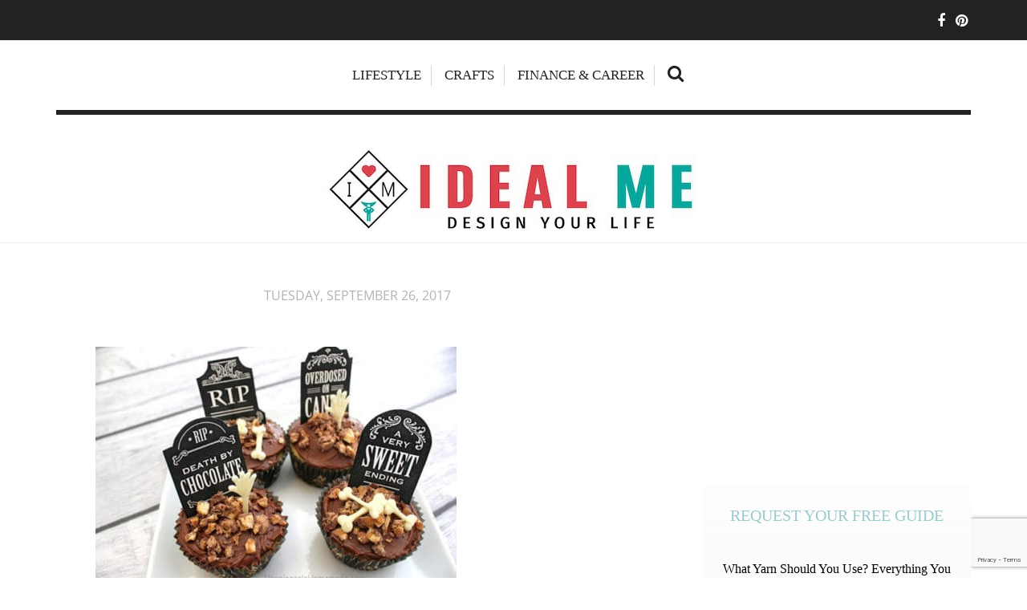

--- FILE ---
content_type: text/html; charset=UTF-8
request_url: https://idealme.com/13-halloween-cupcake-decorating-ideas-that-youll-drool-over/graveyard-cupcakes-cupcake-decorating-ideas/
body_size: 26825
content:


<!DOCTYPE html>
<!--[if lt IE 7 ]><html class="ie ie6" lang="en-US"> <![endif]-->
<!--[if IE 7 ]><html class="ie ie7" lang="en-US"> <![endif]-->
<!--[if IE 8 ]><html class="ie ie8" lang="en-US"> <![endif]-->
<!--[if IE 9 ]><html class="ie ie9" lang="en-US"> <![endif]-->
<!--[if (gt IE 9)|!(IE)]><!--><html lang="en-US"> <!--<![endif]-->
<head>
	<meta charset="UTF-8" />
	<meta http-equiv="X-UA-Compatible" content="IE=edge">
    <meta name="viewport" content="width=device-width, initial-scale=1">
	<link rel="profile" href="https://gmpg.org/xfn/11" />
		<link rel="pingback" href="https://idealme.com/xmlrpc.php" />
	<link rel="alternate" type="application/rss+xml" title="Ideal Me" href="https://idealme.com/feed/" />
	<link rel="alternate" type="application/atom+xml" title="Ideal Me" href="https://idealme.com/feed/atom/" />
	<script type='text/javascript'>
	(function() {
if ("-ms-user-select" in document.documentElement.style && navigator.userAgent.match(/IEMobile\/10\.0/)) {
var msViewportStyle = document.createElement("style");
msViewportStyle.appendChild(
document.createTextNode("@-ms-viewport{width:auto!important}")
);
document.getElementsByTagName("head")[0].appendChild(msViewportStyle);
}
})();
</script>

<script data-no-optimize="1" data-cfasync="false">!function(){"use strict";const t={adt_ei:{identityApiKey:"plainText",source:"url",type:"plaintext",priority:1},adt_eih:{identityApiKey:"sha256",source:"urlh",type:"hashed",priority:2},sh_kit:{identityApiKey:"sha256",source:"urlhck",type:"hashed",priority:3}},e=Object.keys(t);function i(t){return function(t){const e=t.match(/((?=([a-z0-9._!#$%+^&*()[\]<>-]+))\2@[a-z0-9._-]+\.[a-z0-9._-]+)/gi);return e?e[0]:""}(function(t){return t.replace(/\s/g,"")}(t.toLowerCase()))}!async function(){const n=new URL(window.location.href),o=n.searchParams;let a=null;const r=Object.entries(t).sort(([,t],[,e])=>t.priority-e.priority).map(([t])=>t);for(const e of r){const n=o.get(e),r=t[e];if(!n||!r)continue;const c=decodeURIComponent(n),d="plaintext"===r.type&&i(c),s="hashed"===r.type&&c;if(d||s){a={value:c,config:r};break}}if(a){const{value:t,config:e}=a;window.adthrive=window.adthrive||{},window.adthrive.cmd=window.adthrive.cmd||[],window.adthrive.cmd.push(function(){window.adthrive.identityApi({source:e.source,[e.identityApiKey]:t},({success:i,data:n})=>{i?window.adthrive.log("info","Plugin","detectEmails",`Identity API called with ${e.type} email: ${t}`,n):window.adthrive.log("warning","Plugin","detectEmails",`Failed to call Identity API with ${e.type} email: ${t}`,n)})})}!function(t,e){const i=new URL(e);t.forEach(t=>i.searchParams.delete(t)),history.replaceState(null,"",i.toString())}(e,n)}()}();
</script><meta name='robots' content='index, follow, max-image-preview:large, max-snippet:-1, max-video-preview:-1' />

<script data-no-optimize="1" data-cfasync="false">
(function(w, d) {
	w.adthrive = w.adthrive || {};
	w.adthrive.cmd = w.adthrive.cmd || [];
	w.adthrive.plugin = 'adthrive-ads-3.10.0';
	w.adthrive.host = 'ads.adthrive.com';
	w.adthrive.integration = 'plugin';

	var commitParam = (w.adthriveCLS && w.adthriveCLS.bucket !== 'prod' && w.adthriveCLS.branch) ? '&commit=' + w.adthriveCLS.branch : '';

	var s = d.createElement('script');
	s.async = true;
	s.referrerpolicy='no-referrer-when-downgrade';
	s.src = 'https://' + w.adthrive.host + '/sites/5893ac3e2999a804e6ebf185/ads.min.js?referrer=' + w.encodeURIComponent(w.location.href) + commitParam + '&cb=' + (Math.floor(Math.random() * 100) + 1) + '';
	var n = d.getElementsByTagName('script')[0];
	n.parentNode.insertBefore(s, n);
})(window, document);
</script>
<link rel="dns-prefetch" href="https://ads.adthrive.com/"><link rel="preconnect" href="https://ads.adthrive.com/"><link rel="preconnect" href="https://ads.adthrive.com/" crossorigin>
	<!-- This site is optimized with the Yoast SEO plugin v26.8 - https://yoast.com/product/yoast-seo-wordpress/ -->
	<title>- Ideal Me</title>
	<link rel="canonical" href="https://idealme.com/13-halloween-cupcake-decorating-ideas-that-youll-drool-over/graveyard-cupcakes-cupcake-decorating-ideas/" />
	<meta property="og:locale" content="en_US" />
	<meta property="og:type" content="article" />
	<meta property="og:title" content="- Ideal Me" />
	<meta property="og:url" content="https://idealme.com/13-halloween-cupcake-decorating-ideas-that-youll-drool-over/graveyard-cupcakes-cupcake-decorating-ideas/" />
	<meta property="og:site_name" content="Ideal Me" />
	<meta property="article:modified_time" content="2017-09-26T07:13:33+00:00" />
	<meta property="og:image" content="https://idealme.com/13-halloween-cupcake-decorating-ideas-that-youll-drool-over/graveyard-cupcakes-cupcake-decorating-ideas" />
	<meta property="og:image:width" content="600" />
	<meta property="og:image:height" content="400" />
	<meta property="og:image:type" content="image/jpeg" />
	<meta name="twitter:card" content="summary_large_image" />
	<script type="application/ld+json" class="yoast-schema-graph">{"@context":"https://schema.org","@graph":[{"@type":"WebPage","@id":"https://idealme.com/13-halloween-cupcake-decorating-ideas-that-youll-drool-over/graveyard-cupcakes-cupcake-decorating-ideas/","url":"https://idealme.com/13-halloween-cupcake-decorating-ideas-that-youll-drool-over/graveyard-cupcakes-cupcake-decorating-ideas/","name":"- Ideal Me","isPartOf":{"@id":"https://idealme.com/#website"},"primaryImageOfPage":{"@id":"https://idealme.com/13-halloween-cupcake-decorating-ideas-that-youll-drool-over/graveyard-cupcakes-cupcake-decorating-ideas/#primaryimage"},"image":{"@id":"https://idealme.com/13-halloween-cupcake-decorating-ideas-that-youll-drool-over/graveyard-cupcakes-cupcake-decorating-ideas/#primaryimage"},"thumbnailUrl":"https://idealme.com/wp-content/uploads/2017/09/Graveyard-Cupcakes-cupcake-decorating-ideas.jpg","datePublished":"2017-09-26T07:07:41+00:00","dateModified":"2017-09-26T07:13:33+00:00","breadcrumb":{"@id":"https://idealme.com/13-halloween-cupcake-decorating-ideas-that-youll-drool-over/graveyard-cupcakes-cupcake-decorating-ideas/#breadcrumb"},"inLanguage":"en-US","potentialAction":[{"@type":"ReadAction","target":["https://idealme.com/13-halloween-cupcake-decorating-ideas-that-youll-drool-over/graveyard-cupcakes-cupcake-decorating-ideas/"]}]},{"@type":"ImageObject","inLanguage":"en-US","@id":"https://idealme.com/13-halloween-cupcake-decorating-ideas-that-youll-drool-over/graveyard-cupcakes-cupcake-decorating-ideas/#primaryimage","url":"https://idealme.com/wp-content/uploads/2017/09/Graveyard-Cupcakes-cupcake-decorating-ideas.jpg","contentUrl":"https://idealme.com/wp-content/uploads/2017/09/Graveyard-Cupcakes-cupcake-decorating-ideas.jpg","width":600,"height":400,"caption":"Graveyard Cupcakes - cupcake decorating ideas"},{"@type":"BreadcrumbList","@id":"https://idealme.com/13-halloween-cupcake-decorating-ideas-that-youll-drool-over/graveyard-cupcakes-cupcake-decorating-ideas/#breadcrumb","itemListElement":[{"@type":"ListItem","position":1,"name":"Home","item":"https://idealme.com/"},{"@type":"ListItem","position":2,"name":"13 Halloween Cupcake Decorating Ideas that You&#8217;ll Drool Over","item":"https://idealme.com/13-halloween-cupcake-decorating-ideas-that-youll-drool-over/"}]},{"@type":"WebSite","@id":"https://idealme.com/#website","url":"https://idealme.com/","name":"Ideal Me","description":"Design your life","potentialAction":[{"@type":"SearchAction","target":{"@type":"EntryPoint","urlTemplate":"https://idealme.com/?s={search_term_string}"},"query-input":{"@type":"PropertyValueSpecification","valueRequired":true,"valueName":"search_term_string"}}],"inLanguage":"en-US"}]}</script>
	<!-- / Yoast SEO plugin. -->


<link rel='dns-prefetch' href='//app.clickfunnels.com' />
<link rel='dns-prefetch' href='//a.omappapi.com' />
<link rel='dns-prefetch' href='//www.googletagmanager.com' />
<link rel='dns-prefetch' href='//stats.wp.com' />

<link rel='dns-prefetch' href='//pagead2.googlesyndication.com' />
<link rel="alternate" type="application/rss+xml" title="Ideal Me &raquo; Feed" href="https://idealme.com/feed/" />
<link rel="alternate" type="application/rss+xml" title="Ideal Me &raquo; Comments Feed" href="https://idealme.com/comments/feed/" />
<link rel="alternate" type="application/rss+xml" title="Ideal Me &raquo;  Comments Feed" href="https://idealme.com/13-halloween-cupcake-decorating-ideas-that-youll-drool-over/graveyard-cupcakes-cupcake-decorating-ideas/feed/" />
<link rel="alternate" title="oEmbed (JSON)" type="application/json+oembed" href="https://idealme.com/wp-json/oembed/1.0/embed?url=https%3A%2F%2Fidealme.com%2F13-halloween-cupcake-decorating-ideas-that-youll-drool-over%2Fgraveyard-cupcakes-cupcake-decorating-ideas%2F" />
<link rel="alternate" title="oEmbed (XML)" type="text/xml+oembed" href="https://idealme.com/wp-json/oembed/1.0/embed?url=https%3A%2F%2Fidealme.com%2F13-halloween-cupcake-decorating-ideas-that-youll-drool-over%2Fgraveyard-cupcakes-cupcake-decorating-ideas%2F&#038;format=xml" />
<style id='wp-img-auto-sizes-contain-inline-css' type='text/css'>
img:is([sizes=auto i],[sizes^="auto," i]){contain-intrinsic-size:3000px 1500px}
/*# sourceURL=wp-img-auto-sizes-contain-inline-css */
</style>
<link rel='stylesheet' id='genesis-blocks-style-css-css' href='https://idealme.com/wp-content/plugins/genesis-blocks/dist/style-blocks.build.css' type='text/css' media='all' />
<style id='wp-emoji-styles-inline-css' type='text/css'>

	img.wp-smiley, img.emoji {
		display: inline !important;
		border: none !important;
		box-shadow: none !important;
		height: 1em !important;
		width: 1em !important;
		margin: 0 0.07em !important;
		vertical-align: -0.1em !important;
		background: none !important;
		padding: 0 !important;
	}
/*# sourceURL=wp-emoji-styles-inline-css */
</style>
<style id='wp-block-library-inline-css' type='text/css'>
:root{--wp-block-synced-color:#7a00df;--wp-block-synced-color--rgb:122,0,223;--wp-bound-block-color:var(--wp-block-synced-color);--wp-editor-canvas-background:#ddd;--wp-admin-theme-color:#007cba;--wp-admin-theme-color--rgb:0,124,186;--wp-admin-theme-color-darker-10:#006ba1;--wp-admin-theme-color-darker-10--rgb:0,107,160.5;--wp-admin-theme-color-darker-20:#005a87;--wp-admin-theme-color-darker-20--rgb:0,90,135;--wp-admin-border-width-focus:2px}@media (min-resolution:192dpi){:root{--wp-admin-border-width-focus:1.5px}}.wp-element-button{cursor:pointer}:root .has-very-light-gray-background-color{background-color:#eee}:root .has-very-dark-gray-background-color{background-color:#313131}:root .has-very-light-gray-color{color:#eee}:root .has-very-dark-gray-color{color:#313131}:root .has-vivid-green-cyan-to-vivid-cyan-blue-gradient-background{background:linear-gradient(135deg,#00d084,#0693e3)}:root .has-purple-crush-gradient-background{background:linear-gradient(135deg,#34e2e4,#4721fb 50%,#ab1dfe)}:root .has-hazy-dawn-gradient-background{background:linear-gradient(135deg,#faaca8,#dad0ec)}:root .has-subdued-olive-gradient-background{background:linear-gradient(135deg,#fafae1,#67a671)}:root .has-atomic-cream-gradient-background{background:linear-gradient(135deg,#fdd79a,#004a59)}:root .has-nightshade-gradient-background{background:linear-gradient(135deg,#330968,#31cdcf)}:root .has-midnight-gradient-background{background:linear-gradient(135deg,#020381,#2874fc)}:root{--wp--preset--font-size--normal:16px;--wp--preset--font-size--huge:42px}.has-regular-font-size{font-size:1em}.has-larger-font-size{font-size:2.625em}.has-normal-font-size{font-size:var(--wp--preset--font-size--normal)}.has-huge-font-size{font-size:var(--wp--preset--font-size--huge)}.has-text-align-center{text-align:center}.has-text-align-left{text-align:left}.has-text-align-right{text-align:right}.has-fit-text{white-space:nowrap!important}#end-resizable-editor-section{display:none}.aligncenter{clear:both}.items-justified-left{justify-content:flex-start}.items-justified-center{justify-content:center}.items-justified-right{justify-content:flex-end}.items-justified-space-between{justify-content:space-between}.screen-reader-text{border:0;clip-path:inset(50%);height:1px;margin:-1px;overflow:hidden;padding:0;position:absolute;width:1px;word-wrap:normal!important}.screen-reader-text:focus{background-color:#ddd;clip-path:none;color:#444;display:block;font-size:1em;height:auto;left:5px;line-height:normal;padding:15px 23px 14px;text-decoration:none;top:5px;width:auto;z-index:100000}html :where(.has-border-color){border-style:solid}html :where([style*=border-top-color]){border-top-style:solid}html :where([style*=border-right-color]){border-right-style:solid}html :where([style*=border-bottom-color]){border-bottom-style:solid}html :where([style*=border-left-color]){border-left-style:solid}html :where([style*=border-width]){border-style:solid}html :where([style*=border-top-width]){border-top-style:solid}html :where([style*=border-right-width]){border-right-style:solid}html :where([style*=border-bottom-width]){border-bottom-style:solid}html :where([style*=border-left-width]){border-left-style:solid}html :where(img[class*=wp-image-]){height:auto;max-width:100%}:where(figure){margin:0 0 1em}html :where(.is-position-sticky){--wp-admin--admin-bar--position-offset:var(--wp-admin--admin-bar--height,0px)}@media screen and (max-width:600px){html :where(.is-position-sticky){--wp-admin--admin-bar--position-offset:0px}}

/*# sourceURL=wp-block-library-inline-css */
</style><style id='wp-block-heading-inline-css' type='text/css'>
h1:where(.wp-block-heading).has-background,h2:where(.wp-block-heading).has-background,h3:where(.wp-block-heading).has-background,h4:where(.wp-block-heading).has-background,h5:where(.wp-block-heading).has-background,h6:where(.wp-block-heading).has-background{padding:1.25em 2.375em}h1.has-text-align-left[style*=writing-mode]:where([style*=vertical-lr]),h1.has-text-align-right[style*=writing-mode]:where([style*=vertical-rl]),h2.has-text-align-left[style*=writing-mode]:where([style*=vertical-lr]),h2.has-text-align-right[style*=writing-mode]:where([style*=vertical-rl]),h3.has-text-align-left[style*=writing-mode]:where([style*=vertical-lr]),h3.has-text-align-right[style*=writing-mode]:where([style*=vertical-rl]),h4.has-text-align-left[style*=writing-mode]:where([style*=vertical-lr]),h4.has-text-align-right[style*=writing-mode]:where([style*=vertical-rl]),h5.has-text-align-left[style*=writing-mode]:where([style*=vertical-lr]),h5.has-text-align-right[style*=writing-mode]:where([style*=vertical-rl]),h6.has-text-align-left[style*=writing-mode]:where([style*=vertical-lr]),h6.has-text-align-right[style*=writing-mode]:where([style*=vertical-rl]){rotate:180deg}
/*# sourceURL=https://idealme.com/wp-includes/blocks/heading/style.min.css */
</style>
<style id='wp-block-image-inline-css' type='text/css'>
.wp-block-image>a,.wp-block-image>figure>a{display:inline-block}.wp-block-image img{box-sizing:border-box;height:auto;max-width:100%;vertical-align:bottom}@media not (prefers-reduced-motion){.wp-block-image img.hide{visibility:hidden}.wp-block-image img.show{animation:show-content-image .4s}}.wp-block-image[style*=border-radius] img,.wp-block-image[style*=border-radius]>a{border-radius:inherit}.wp-block-image.has-custom-border img{box-sizing:border-box}.wp-block-image.aligncenter{text-align:center}.wp-block-image.alignfull>a,.wp-block-image.alignwide>a{width:100%}.wp-block-image.alignfull img,.wp-block-image.alignwide img{height:auto;width:100%}.wp-block-image .aligncenter,.wp-block-image .alignleft,.wp-block-image .alignright,.wp-block-image.aligncenter,.wp-block-image.alignleft,.wp-block-image.alignright{display:table}.wp-block-image .aligncenter>figcaption,.wp-block-image .alignleft>figcaption,.wp-block-image .alignright>figcaption,.wp-block-image.aligncenter>figcaption,.wp-block-image.alignleft>figcaption,.wp-block-image.alignright>figcaption{caption-side:bottom;display:table-caption}.wp-block-image .alignleft{float:left;margin:.5em 1em .5em 0}.wp-block-image .alignright{float:right;margin:.5em 0 .5em 1em}.wp-block-image .aligncenter{margin-left:auto;margin-right:auto}.wp-block-image :where(figcaption){margin-bottom:1em;margin-top:.5em}.wp-block-image.is-style-circle-mask img{border-radius:9999px}@supports ((-webkit-mask-image:none) or (mask-image:none)) or (-webkit-mask-image:none){.wp-block-image.is-style-circle-mask img{border-radius:0;-webkit-mask-image:url('data:image/svg+xml;utf8,<svg viewBox="0 0 100 100" xmlns="http://www.w3.org/2000/svg"><circle cx="50" cy="50" r="50"/></svg>');mask-image:url('data:image/svg+xml;utf8,<svg viewBox="0 0 100 100" xmlns="http://www.w3.org/2000/svg"><circle cx="50" cy="50" r="50"/></svg>');mask-mode:alpha;-webkit-mask-position:center;mask-position:center;-webkit-mask-repeat:no-repeat;mask-repeat:no-repeat;-webkit-mask-size:contain;mask-size:contain}}:root :where(.wp-block-image.is-style-rounded img,.wp-block-image .is-style-rounded img){border-radius:9999px}.wp-block-image figure{margin:0}.wp-lightbox-container{display:flex;flex-direction:column;position:relative}.wp-lightbox-container img{cursor:zoom-in}.wp-lightbox-container img:hover+button{opacity:1}.wp-lightbox-container button{align-items:center;backdrop-filter:blur(16px) saturate(180%);background-color:#5a5a5a40;border:none;border-radius:4px;cursor:zoom-in;display:flex;height:20px;justify-content:center;opacity:0;padding:0;position:absolute;right:16px;text-align:center;top:16px;width:20px;z-index:100}@media not (prefers-reduced-motion){.wp-lightbox-container button{transition:opacity .2s ease}}.wp-lightbox-container button:focus-visible{outline:3px auto #5a5a5a40;outline:3px auto -webkit-focus-ring-color;outline-offset:3px}.wp-lightbox-container button:hover{cursor:pointer;opacity:1}.wp-lightbox-container button:focus{opacity:1}.wp-lightbox-container button:focus,.wp-lightbox-container button:hover,.wp-lightbox-container button:not(:hover):not(:active):not(.has-background){background-color:#5a5a5a40;border:none}.wp-lightbox-overlay{box-sizing:border-box;cursor:zoom-out;height:100vh;left:0;overflow:hidden;position:fixed;top:0;visibility:hidden;width:100%;z-index:100000}.wp-lightbox-overlay .close-button{align-items:center;cursor:pointer;display:flex;justify-content:center;min-height:40px;min-width:40px;padding:0;position:absolute;right:calc(env(safe-area-inset-right) + 16px);top:calc(env(safe-area-inset-top) + 16px);z-index:5000000}.wp-lightbox-overlay .close-button:focus,.wp-lightbox-overlay .close-button:hover,.wp-lightbox-overlay .close-button:not(:hover):not(:active):not(.has-background){background:none;border:none}.wp-lightbox-overlay .lightbox-image-container{height:var(--wp--lightbox-container-height);left:50%;overflow:hidden;position:absolute;top:50%;transform:translate(-50%,-50%);transform-origin:top left;width:var(--wp--lightbox-container-width);z-index:9999999999}.wp-lightbox-overlay .wp-block-image{align-items:center;box-sizing:border-box;display:flex;height:100%;justify-content:center;margin:0;position:relative;transform-origin:0 0;width:100%;z-index:3000000}.wp-lightbox-overlay .wp-block-image img{height:var(--wp--lightbox-image-height);min-height:var(--wp--lightbox-image-height);min-width:var(--wp--lightbox-image-width);width:var(--wp--lightbox-image-width)}.wp-lightbox-overlay .wp-block-image figcaption{display:none}.wp-lightbox-overlay button{background:none;border:none}.wp-lightbox-overlay .scrim{background-color:#fff;height:100%;opacity:.9;position:absolute;width:100%;z-index:2000000}.wp-lightbox-overlay.active{visibility:visible}@media not (prefers-reduced-motion){.wp-lightbox-overlay.active{animation:turn-on-visibility .25s both}.wp-lightbox-overlay.active img{animation:turn-on-visibility .35s both}.wp-lightbox-overlay.show-closing-animation:not(.active){animation:turn-off-visibility .35s both}.wp-lightbox-overlay.show-closing-animation:not(.active) img{animation:turn-off-visibility .25s both}.wp-lightbox-overlay.zoom.active{animation:none;opacity:1;visibility:visible}.wp-lightbox-overlay.zoom.active .lightbox-image-container{animation:lightbox-zoom-in .4s}.wp-lightbox-overlay.zoom.active .lightbox-image-container img{animation:none}.wp-lightbox-overlay.zoom.active .scrim{animation:turn-on-visibility .4s forwards}.wp-lightbox-overlay.zoom.show-closing-animation:not(.active){animation:none}.wp-lightbox-overlay.zoom.show-closing-animation:not(.active) .lightbox-image-container{animation:lightbox-zoom-out .4s}.wp-lightbox-overlay.zoom.show-closing-animation:not(.active) .lightbox-image-container img{animation:none}.wp-lightbox-overlay.zoom.show-closing-animation:not(.active) .scrim{animation:turn-off-visibility .4s forwards}}@keyframes show-content-image{0%{visibility:hidden}99%{visibility:hidden}to{visibility:visible}}@keyframes turn-on-visibility{0%{opacity:0}to{opacity:1}}@keyframes turn-off-visibility{0%{opacity:1;visibility:visible}99%{opacity:0;visibility:visible}to{opacity:0;visibility:hidden}}@keyframes lightbox-zoom-in{0%{transform:translate(calc((-100vw + var(--wp--lightbox-scrollbar-width))/2 + var(--wp--lightbox-initial-left-position)),calc(-50vh + var(--wp--lightbox-initial-top-position))) scale(var(--wp--lightbox-scale))}to{transform:translate(-50%,-50%) scale(1)}}@keyframes lightbox-zoom-out{0%{transform:translate(-50%,-50%) scale(1);visibility:visible}99%{visibility:visible}to{transform:translate(calc((-100vw + var(--wp--lightbox-scrollbar-width))/2 + var(--wp--lightbox-initial-left-position)),calc(-50vh + var(--wp--lightbox-initial-top-position))) scale(var(--wp--lightbox-scale));visibility:hidden}}
/*# sourceURL=https://idealme.com/wp-includes/blocks/image/style.min.css */
</style>
<style id='wp-block-list-inline-css' type='text/css'>
ol,ul{box-sizing:border-box}:root :where(.wp-block-list.has-background){padding:1.25em 2.375em}
/*# sourceURL=https://idealme.com/wp-includes/blocks/list/style.min.css */
</style>
<style id='wp-block-paragraph-inline-css' type='text/css'>
.is-small-text{font-size:.875em}.is-regular-text{font-size:1em}.is-large-text{font-size:2.25em}.is-larger-text{font-size:3em}.has-drop-cap:not(:focus):first-letter{float:left;font-size:8.4em;font-style:normal;font-weight:100;line-height:.68;margin:.05em .1em 0 0;text-transform:uppercase}body.rtl .has-drop-cap:not(:focus):first-letter{float:none;margin-left:.1em}p.has-drop-cap.has-background{overflow:hidden}:root :where(p.has-background){padding:1.25em 2.375em}:where(p.has-text-color:not(.has-link-color)) a{color:inherit}p.has-text-align-left[style*="writing-mode:vertical-lr"],p.has-text-align-right[style*="writing-mode:vertical-rl"]{rotate:180deg}
/*# sourceURL=https://idealme.com/wp-includes/blocks/paragraph/style.min.css */
</style>
<style id='global-styles-inline-css' type='text/css'>
:root{--wp--preset--aspect-ratio--square: 1;--wp--preset--aspect-ratio--4-3: 4/3;--wp--preset--aspect-ratio--3-4: 3/4;--wp--preset--aspect-ratio--3-2: 3/2;--wp--preset--aspect-ratio--2-3: 2/3;--wp--preset--aspect-ratio--16-9: 16/9;--wp--preset--aspect-ratio--9-16: 9/16;--wp--preset--color--black: #000000;--wp--preset--color--cyan-bluish-gray: #abb8c3;--wp--preset--color--white: #ffffff;--wp--preset--color--pale-pink: #f78da7;--wp--preset--color--vivid-red: #cf2e2e;--wp--preset--color--luminous-vivid-orange: #ff6900;--wp--preset--color--luminous-vivid-amber: #fcb900;--wp--preset--color--light-green-cyan: #7bdcb5;--wp--preset--color--vivid-green-cyan: #00d084;--wp--preset--color--pale-cyan-blue: #8ed1fc;--wp--preset--color--vivid-cyan-blue: #0693e3;--wp--preset--color--vivid-purple: #9b51e0;--wp--preset--gradient--vivid-cyan-blue-to-vivid-purple: linear-gradient(135deg,rgb(6,147,227) 0%,rgb(155,81,224) 100%);--wp--preset--gradient--light-green-cyan-to-vivid-green-cyan: linear-gradient(135deg,rgb(122,220,180) 0%,rgb(0,208,130) 100%);--wp--preset--gradient--luminous-vivid-amber-to-luminous-vivid-orange: linear-gradient(135deg,rgb(252,185,0) 0%,rgb(255,105,0) 100%);--wp--preset--gradient--luminous-vivid-orange-to-vivid-red: linear-gradient(135deg,rgb(255,105,0) 0%,rgb(207,46,46) 100%);--wp--preset--gradient--very-light-gray-to-cyan-bluish-gray: linear-gradient(135deg,rgb(238,238,238) 0%,rgb(169,184,195) 100%);--wp--preset--gradient--cool-to-warm-spectrum: linear-gradient(135deg,rgb(74,234,220) 0%,rgb(151,120,209) 20%,rgb(207,42,186) 40%,rgb(238,44,130) 60%,rgb(251,105,98) 80%,rgb(254,248,76) 100%);--wp--preset--gradient--blush-light-purple: linear-gradient(135deg,rgb(255,206,236) 0%,rgb(152,150,240) 100%);--wp--preset--gradient--blush-bordeaux: linear-gradient(135deg,rgb(254,205,165) 0%,rgb(254,45,45) 50%,rgb(107,0,62) 100%);--wp--preset--gradient--luminous-dusk: linear-gradient(135deg,rgb(255,203,112) 0%,rgb(199,81,192) 50%,rgb(65,88,208) 100%);--wp--preset--gradient--pale-ocean: linear-gradient(135deg,rgb(255,245,203) 0%,rgb(182,227,212) 50%,rgb(51,167,181) 100%);--wp--preset--gradient--electric-grass: linear-gradient(135deg,rgb(202,248,128) 0%,rgb(113,206,126) 100%);--wp--preset--gradient--midnight: linear-gradient(135deg,rgb(2,3,129) 0%,rgb(40,116,252) 100%);--wp--preset--font-size--small: 13px;--wp--preset--font-size--medium: 20px;--wp--preset--font-size--large: 36px;--wp--preset--font-size--x-large: 42px;--wp--preset--spacing--20: 0.44rem;--wp--preset--spacing--30: 0.67rem;--wp--preset--spacing--40: 1rem;--wp--preset--spacing--50: 1.5rem;--wp--preset--spacing--60: 2.25rem;--wp--preset--spacing--70: 3.38rem;--wp--preset--spacing--80: 5.06rem;--wp--preset--shadow--natural: 6px 6px 9px rgba(0, 0, 0, 0.2);--wp--preset--shadow--deep: 12px 12px 50px rgba(0, 0, 0, 0.4);--wp--preset--shadow--sharp: 6px 6px 0px rgba(0, 0, 0, 0.2);--wp--preset--shadow--outlined: 6px 6px 0px -3px rgb(255, 255, 255), 6px 6px rgb(0, 0, 0);--wp--preset--shadow--crisp: 6px 6px 0px rgb(0, 0, 0);}:where(.is-layout-flex){gap: 0.5em;}:where(.is-layout-grid){gap: 0.5em;}body .is-layout-flex{display: flex;}.is-layout-flex{flex-wrap: wrap;align-items: center;}.is-layout-flex > :is(*, div){margin: 0;}body .is-layout-grid{display: grid;}.is-layout-grid > :is(*, div){margin: 0;}:where(.wp-block-columns.is-layout-flex){gap: 2em;}:where(.wp-block-columns.is-layout-grid){gap: 2em;}:where(.wp-block-post-template.is-layout-flex){gap: 1.25em;}:where(.wp-block-post-template.is-layout-grid){gap: 1.25em;}.has-black-color{color: var(--wp--preset--color--black) !important;}.has-cyan-bluish-gray-color{color: var(--wp--preset--color--cyan-bluish-gray) !important;}.has-white-color{color: var(--wp--preset--color--white) !important;}.has-pale-pink-color{color: var(--wp--preset--color--pale-pink) !important;}.has-vivid-red-color{color: var(--wp--preset--color--vivid-red) !important;}.has-luminous-vivid-orange-color{color: var(--wp--preset--color--luminous-vivid-orange) !important;}.has-luminous-vivid-amber-color{color: var(--wp--preset--color--luminous-vivid-amber) !important;}.has-light-green-cyan-color{color: var(--wp--preset--color--light-green-cyan) !important;}.has-vivid-green-cyan-color{color: var(--wp--preset--color--vivid-green-cyan) !important;}.has-pale-cyan-blue-color{color: var(--wp--preset--color--pale-cyan-blue) !important;}.has-vivid-cyan-blue-color{color: var(--wp--preset--color--vivid-cyan-blue) !important;}.has-vivid-purple-color{color: var(--wp--preset--color--vivid-purple) !important;}.has-black-background-color{background-color: var(--wp--preset--color--black) !important;}.has-cyan-bluish-gray-background-color{background-color: var(--wp--preset--color--cyan-bluish-gray) !important;}.has-white-background-color{background-color: var(--wp--preset--color--white) !important;}.has-pale-pink-background-color{background-color: var(--wp--preset--color--pale-pink) !important;}.has-vivid-red-background-color{background-color: var(--wp--preset--color--vivid-red) !important;}.has-luminous-vivid-orange-background-color{background-color: var(--wp--preset--color--luminous-vivid-orange) !important;}.has-luminous-vivid-amber-background-color{background-color: var(--wp--preset--color--luminous-vivid-amber) !important;}.has-light-green-cyan-background-color{background-color: var(--wp--preset--color--light-green-cyan) !important;}.has-vivid-green-cyan-background-color{background-color: var(--wp--preset--color--vivid-green-cyan) !important;}.has-pale-cyan-blue-background-color{background-color: var(--wp--preset--color--pale-cyan-blue) !important;}.has-vivid-cyan-blue-background-color{background-color: var(--wp--preset--color--vivid-cyan-blue) !important;}.has-vivid-purple-background-color{background-color: var(--wp--preset--color--vivid-purple) !important;}.has-black-border-color{border-color: var(--wp--preset--color--black) !important;}.has-cyan-bluish-gray-border-color{border-color: var(--wp--preset--color--cyan-bluish-gray) !important;}.has-white-border-color{border-color: var(--wp--preset--color--white) !important;}.has-pale-pink-border-color{border-color: var(--wp--preset--color--pale-pink) !important;}.has-vivid-red-border-color{border-color: var(--wp--preset--color--vivid-red) !important;}.has-luminous-vivid-orange-border-color{border-color: var(--wp--preset--color--luminous-vivid-orange) !important;}.has-luminous-vivid-amber-border-color{border-color: var(--wp--preset--color--luminous-vivid-amber) !important;}.has-light-green-cyan-border-color{border-color: var(--wp--preset--color--light-green-cyan) !important;}.has-vivid-green-cyan-border-color{border-color: var(--wp--preset--color--vivid-green-cyan) !important;}.has-pale-cyan-blue-border-color{border-color: var(--wp--preset--color--pale-cyan-blue) !important;}.has-vivid-cyan-blue-border-color{border-color: var(--wp--preset--color--vivid-cyan-blue) !important;}.has-vivid-purple-border-color{border-color: var(--wp--preset--color--vivid-purple) !important;}.has-vivid-cyan-blue-to-vivid-purple-gradient-background{background: var(--wp--preset--gradient--vivid-cyan-blue-to-vivid-purple) !important;}.has-light-green-cyan-to-vivid-green-cyan-gradient-background{background: var(--wp--preset--gradient--light-green-cyan-to-vivid-green-cyan) !important;}.has-luminous-vivid-amber-to-luminous-vivid-orange-gradient-background{background: var(--wp--preset--gradient--luminous-vivid-amber-to-luminous-vivid-orange) !important;}.has-luminous-vivid-orange-to-vivid-red-gradient-background{background: var(--wp--preset--gradient--luminous-vivid-orange-to-vivid-red) !important;}.has-very-light-gray-to-cyan-bluish-gray-gradient-background{background: var(--wp--preset--gradient--very-light-gray-to-cyan-bluish-gray) !important;}.has-cool-to-warm-spectrum-gradient-background{background: var(--wp--preset--gradient--cool-to-warm-spectrum) !important;}.has-blush-light-purple-gradient-background{background: var(--wp--preset--gradient--blush-light-purple) !important;}.has-blush-bordeaux-gradient-background{background: var(--wp--preset--gradient--blush-bordeaux) !important;}.has-luminous-dusk-gradient-background{background: var(--wp--preset--gradient--luminous-dusk) !important;}.has-pale-ocean-gradient-background{background: var(--wp--preset--gradient--pale-ocean) !important;}.has-electric-grass-gradient-background{background: var(--wp--preset--gradient--electric-grass) !important;}.has-midnight-gradient-background{background: var(--wp--preset--gradient--midnight) !important;}.has-small-font-size{font-size: var(--wp--preset--font-size--small) !important;}.has-medium-font-size{font-size: var(--wp--preset--font-size--medium) !important;}.has-large-font-size{font-size: var(--wp--preset--font-size--large) !important;}.has-x-large-font-size{font-size: var(--wp--preset--font-size--x-large) !important;}
/*# sourceURL=global-styles-inline-css */
</style>

<style id='classic-theme-styles-inline-css' type='text/css'>
/*! This file is auto-generated */
.wp-block-button__link{color:#fff;background-color:#32373c;border-radius:9999px;box-shadow:none;text-decoration:none;padding:calc(.667em + 2px) calc(1.333em + 2px);font-size:1.125em}.wp-block-file__button{background:#32373c;color:#fff;text-decoration:none}
/*# sourceURL=/wp-includes/css/classic-themes.min.css */
</style>
<link rel='stylesheet' id='apss-font-awesome-four-css' href='https://idealme.com/wp-content/plugins/accesspress-social-share/css/font-awesome.min.css' type='text/css' media='all' />
<link rel='stylesheet' id='apss-frontend-css-css' href='https://idealme.com/wp-content/plugins/accesspress-social-share/css/frontend.css' type='text/css' media='all' />
<link rel='stylesheet' id='apss-font-opensans-css' href='//idealme.com/wp-content/uploads/omgf/apss-font-opensans/apss-font-opensans.css?ver=1664096444' type='text/css' media='all' />
<link rel='stylesheet' id='contact-form-7-css' href='https://idealme.com/wp-content/plugins/contact-form-7/includes/css/styles.css' type='text/css' media='all' />
<link rel='stylesheet' id='frizzly-lib-font-awesome-css' href='https://idealme.com/wp-content/plugins/frizzly/css/libs/font-awesome/css/font-awesome.css' type='text/css' media='all' />
<link rel='stylesheet' id='frizzly-client-css' href='https://idealme.com/wp-content/plugins/frizzly/css/frizzly.client.css' type='text/css' media='all' />
<link rel='stylesheet' id='zilla-likes-css' href='https://idealme.com/wp-content/plugins/zilla-likes/styles/zilla-likes.css' type='text/css' media='all' />
<link rel='stylesheet' id='op_map_custom-css' href='https://idealme.com/wp-content/plugins/optimizePressPlusPack/css/elements/op_mapOP_SCRIPT_DEBUG.css' type='text/css' media='all' />
<link rel='stylesheet' id='megamenu-css' href='https://idealme.com/wp-content/uploads/maxmegamenu/style.css' type='text/css' media='all' />
<link rel='stylesheet' id='dashicons-css' href='https://idealme.com/wp-includes/css/dashicons.min.css' type='text/css' media='all' />
<link rel='stylesheet' id='hercules-bootstrap-css-css' href='https://idealme.com/wp-content/themes/sugarblog/bootstrap/bootstrap.min.css' type='text/css' media='all' />
<link rel='stylesheet' id='hercules-font-awesome-css' href='https://idealme.com/wp-content/themes/sugarblog/bootstrap/font-awesome.min.css' type='text/css' media='all' />
<link rel='stylesheet' id='hercules-social-icons-css' href='https://idealme.com/wp-content/themes/sugarblog//bootstrap/hercules-social.css' type='text/css' media='all' />
<link rel='stylesheet' id='hercules-magnificpopup-css' href='https://idealme.com/wp-content/themes/sugarblog/css/magnificpopup.css' type='text/css' media='all' />
<link rel='stylesheet' id='hercules-mainstyle-css' href='https://idealme.com/wp-content/themes/sugarblog/style.css' type='text/css' media='all' />
<link rel='stylesheet' id='hercules-responsive-css' href='https://idealme.com/wp-content/themes/sugarblog/responsive.css' type='text/css' media='all' />




<link rel='stylesheet' id='OP_SNplus-pack-css-front-all-css' href='https://idealme.com/wp-content/plugins/optimizePressPlusPack/css/elements/opplus-front-allOP_SCRIPT_DEBUG.css' type='text/css' media='all' />
<script type="text/javascript" src="https://idealme.com/wp-includes/js/jquery/jquery.min.js" id="jquery-core-js"></script>
<script type="text/javascript" src="https://idealme.com/wp-includes/js/jquery/jquery-migrate.min.js" id="jquery-migrate-js"></script>
<script type="text/javascript" id="zilla-likes-js-extra">
/* <![CDATA[ */
var zilla_likes = {"ajaxurl":"https://idealme.com/wp-admin/admin-ajax.php"};
//# sourceURL=zilla-likes-js-extra
/* ]]> */
</script>
<script type="text/javascript" src="https://idealme.com/wp-content/plugins/zilla-likes/scripts/zilla-likes.js" id="zilla-likes-js"></script>

<!-- Google tag (gtag.js) snippet added by Site Kit -->
<!-- Google Analytics snippet added by Site Kit -->
<script type="text/javascript" src="https://www.googletagmanager.com/gtag/js" id="google_gtagjs-js" async></script>
<script type="text/javascript" id="google_gtagjs-js-after">
/* <![CDATA[ */
window.dataLayer = window.dataLayer || [];function gtag(){dataLayer.push(arguments);}
gtag("set","linker",{"domains":["idealme.com"]});
gtag("js", new Date());
gtag("set", "developer_id.dZTNiMT", true);
gtag("config", "G-06BCSZ90XM");
//# sourceURL=google_gtagjs-js-after
/* ]]> */
</script>
<link rel="https://api.w.org/" href="https://idealme.com/wp-json/" /><link rel="alternate" title="JSON" type="application/json" href="https://idealme.com/wp-json/wp/v2/media/16890" /><link rel="EditURI" type="application/rsd+xml" title="RSD" href="https://idealme.com/xmlrpc.php?rsd" />

<link rel='shortlink' href='https://idealme.com/?p=16890' />
<meta property="og:title" content="" /><meta property="og:type" content="blog" /><meta property="og:url" content="https://idealme.com/13-halloween-cupcake-decorating-ideas-that-youll-drool-over/graveyard-cupcakes-cupcake-decorating-ideas/" /><meta property="og:site_name" content="Design your life" /><meta property="og:description" content="" /><meta property="twitter:card" content="summary_large_image" /><meta property="twitter:site" content="" /><meta property="twitter:description" content="" /><meta property="twitter:title" content="" /><meta name="generator" content="Site Kit by Google 1.171.0" />		<script type="text/javascript" async defer data-pin-color="" 
		 data-pin-hover="true" src="https://idealme.com/wp-content/plugins/pinterest-pin-it-button-on-image-hover-and-post/js/pinit.js"></script>
		
<!-- [slickstream] Page Generated at: 1/30/2026, 9:26:56 PM UTC -->
<!-- [slickstream] Fetching page boot data from server -->
<!-- [slickstream] Fetch endpoint: https://app.slickstream.com/d/page-boot-data?site=0D4WM8PP&url=https%3A%2F%2Fidealme.com%2F13-halloween-cupcake-decorating-ideas-that-youll-drool-over%2Fgraveyard-cupcakes-cupcake-decorating-ideas%2F -->
<!-- [slickstream] Headers: {"referer":"https:\/\/idealme.com"} -->
<!-- [slickstream] Storing page boot data in transient cache: slick_page_boot_a903fb8baad3dcb51905fd106289b4a8 -->
<!-- [slickstream] Page Boot Data: -->
<script class='slickstream-script'>
(function() {
    "slickstream";
    const win = window;
    win.$slickBoot = win.$slickBoot || {};
    win.$slickBoot.d = {"bestBy":1769812077174,"epoch":1674694245280,"siteCode":"0D4WM8PP","services":{"engagementCacheableApiDomain":"https:\/\/c13f.app.slickstream.com\/","engagementNonCacheableApiDomain":"https:\/\/c13b.app.slickstream.com\/","engagementResourcesDomain":"https:\/\/c13f.app.slickstream.com\/","storyCacheableApiDomain":"https:\/\/stories.slickstream.com\/","storyNonCacheableApiDomain":"https:\/\/stories.slickstream.com\/","storyResourcesDomain":"https:\/\/stories.slickstream.com\/","websocketUri":"wss:\/\/c13b-wss.app.slickstream.com\/socket?site=0D4WM8PP"},"bootUrl":"https:\/\/c.slickstream.com\/app\/3.0.1\/boot-loader.js","appUrl":"https:\/\/c.slickstream.com\/app\/3.0.1\/app.js","adminUrl":"","allowList":["idealme.com"],"abTests":[],"wpPluginTtl":3600,"v2":{"phone":{"searchHooks":[".fa-search"],"fabs":{"showSearch":true,"showFavorite":false,"favoriteIcon":"heart","minLinkedItemHeight":52,"buttonBottom":16,"buttonZIndex":100,"siteColor":"rgb(34, 34, 34)"},"placeholders":[],"bootTriggerTimeout":250,"bestBy":1769812077174,"epoch":1674694245280,"siteCode":"0D4WM8PP","services":{"engagementCacheableApiDomain":"https:\/\/c13f.app.slickstream.com\/","engagementNonCacheableApiDomain":"https:\/\/c13b.app.slickstream.com\/","engagementResourcesDomain":"https:\/\/c13f.app.slickstream.com\/","storyCacheableApiDomain":"https:\/\/stories.slickstream.com\/","storyNonCacheableApiDomain":"https:\/\/stories.slickstream.com\/","storyResourcesDomain":"https:\/\/stories.slickstream.com\/","websocketUri":"wss:\/\/c13b-wss.app.slickstream.com\/socket?site=0D4WM8PP"},"bootUrl":"https:\/\/c.slickstream.com\/app\/3.0.1\/boot-loader.js","appUrl":"https:\/\/c.slickstream.com\/app\/3.0.1\/app.js","adminUrl":"","allowList":["idealme.com"],"abTests":[],"wpPluginTtl":3600},"tablet":{"searchHooks":[".fa-search"],"fabs":{"showSearch":true,"showFavorite":false,"favoriteIcon":"heart","minLinkedItemHeight":52,"buttonBottom":16,"buttonZIndex":100,"siteColor":"rgb(34, 34, 34)"},"placeholders":[],"bootTriggerTimeout":250,"bestBy":1769812077174,"epoch":1674694245280,"siteCode":"0D4WM8PP","services":{"engagementCacheableApiDomain":"https:\/\/c13f.app.slickstream.com\/","engagementNonCacheableApiDomain":"https:\/\/c13b.app.slickstream.com\/","engagementResourcesDomain":"https:\/\/c13f.app.slickstream.com\/","storyCacheableApiDomain":"https:\/\/stories.slickstream.com\/","storyNonCacheableApiDomain":"https:\/\/stories.slickstream.com\/","storyResourcesDomain":"https:\/\/stories.slickstream.com\/","websocketUri":"wss:\/\/c13b-wss.app.slickstream.com\/socket?site=0D4WM8PP"},"bootUrl":"https:\/\/c.slickstream.com\/app\/3.0.1\/boot-loader.js","appUrl":"https:\/\/c.slickstream.com\/app\/3.0.1\/app.js","adminUrl":"","allowList":["idealme.com"],"abTests":[],"wpPluginTtl":3600},"desktop":{"searchHooks":[".fa-search"],"fabs":{"showSearch":true,"showFavorite":false,"favoriteIcon":"heart","minLinkedItemHeight":92,"buttonBottom":16,"buttonZIndex":100,"siteColor":"rgb(34, 34, 34)"},"placeholders":[],"bootTriggerTimeout":250,"bestBy":1769812077174,"epoch":1674694245280,"siteCode":"0D4WM8PP","services":{"engagementCacheableApiDomain":"https:\/\/c13f.app.slickstream.com\/","engagementNonCacheableApiDomain":"https:\/\/c13b.app.slickstream.com\/","engagementResourcesDomain":"https:\/\/c13f.app.slickstream.com\/","storyCacheableApiDomain":"https:\/\/stories.slickstream.com\/","storyNonCacheableApiDomain":"https:\/\/stories.slickstream.com\/","storyResourcesDomain":"https:\/\/stories.slickstream.com\/","websocketUri":"wss:\/\/c13b-wss.app.slickstream.com\/socket?site=0D4WM8PP"},"bootUrl":"https:\/\/c.slickstream.com\/app\/3.0.1\/boot-loader.js","appUrl":"https:\/\/c.slickstream.com\/app\/3.0.1\/app.js","adminUrl":"","allowList":["idealme.com"],"abTests":[],"wpPluginTtl":3600},"unknown":{"searchHooks":[".fa-search"],"fabs":{"showSearch":true,"showFavorite":false,"favoriteIcon":"heart","minLinkedItemHeight":92,"buttonBottom":16,"buttonZIndex":100,"siteColor":"rgb(34, 34, 34)"},"placeholders":[],"bootTriggerTimeout":250,"bestBy":1769812077174,"epoch":1674694245280,"siteCode":"0D4WM8PP","services":{"engagementCacheableApiDomain":"https:\/\/c13f.app.slickstream.com\/","engagementNonCacheableApiDomain":"https:\/\/c13b.app.slickstream.com\/","engagementResourcesDomain":"https:\/\/c13f.app.slickstream.com\/","storyCacheableApiDomain":"https:\/\/stories.slickstream.com\/","storyNonCacheableApiDomain":"https:\/\/stories.slickstream.com\/","storyResourcesDomain":"https:\/\/stories.slickstream.com\/","websocketUri":"wss:\/\/c13b-wss.app.slickstream.com\/socket?site=0D4WM8PP"},"bootUrl":"https:\/\/c.slickstream.com\/app\/3.0.1\/boot-loader.js","appUrl":"https:\/\/c.slickstream.com\/app\/3.0.1\/app.js","adminUrl":"","allowList":["idealme.com"],"abTests":[],"wpPluginTtl":3600}}};
    win.$slickBoot.s = 'plugin';
    win.$slickBoot._bd = performance.now();
})();
</script>
<!-- [slickstream] END Page Boot Data -->

<meta property="slick:wpversion" content="1.4.4" />
<!-- [slickstream] Bootloader: -->
<script class='slickstream-script' >
'use strict';
(async(e,t)=>{if(location.search.indexOf("no-slick")>=0){return}let s;const a=()=>performance.now();let c=window.$slickBoot=window.$slickBoot||{};c.rt=e;c._es=a();c.ev="2.0.1";c.l=async(e,t)=>{try{let c=0;if(!s&&"caches"in self){s=await caches.open("slickstream-code")}if(s){let o=await s.match(e);if(!o){c=a();await s.add(e);o=await s.match(e);if(o&&!o.ok){o=undefined;s.delete(e)}}if(o){const e=o.headers.get("x-slickstream-consent");return{t:c,d:t?await o.blob():await o.json(),c:e||"na"}}}}catch(e){console.log(e)}return{}};const o=e=>new Request(e,{cache:"no-store"});if(!c.d||c.d.bestBy<Date.now()){const s=o(`${e}/d/page-boot-data?site=${t}&url=${encodeURIComponent(location.href.split("#")[0])}`);let{t:i,d:n,c:l}=await c.l(s);if(n){if(n.bestBy<Date.now()){n=undefined}else if(i){c._bd=i;c.c=l}}if(!n){c._bd=a();const e=await fetch(s);const t=e.headers.get("x-slickstream-consent");c.c=t||"na";n=await e.json()}if(n){c.d=n;c.s="embed"}}if(c.d){let e=c.d.bootUrl;const{t:t,d:s}=await c.l(o(e),true);if(s){c.bo=e=URL.createObjectURL(s);if(t){c._bf=t}}else{c._bf=a()}const i=document.createElement("script");i.className="slickstream-script";i.src=e;document.head.appendChild(i)}else{console.log("[slickstream] Boot failed")}})
("https://app.slickstream.com","0D4WM8PP");
</script>
<!-- [slickstream] END Bootloader -->
<!-- [slickstream] Page Metadata: -->
<meta property="slick:wppostid" content="16890" />
<script type="application/x-slickstream+json">{"@context":"https://slickstream.com","@graph":[{"@type":"Plugin","version":"1.4.4"},{"@type":"Site","name":"Ideal Me","url":"https://idealme.com","description":"Design your life","atomUrl":"https://idealme.com/feed/atom/","rtl":false},{"@type":"WebPage","@id":16890,"isFront":false,"isHome":false,"isCategory":false,"isTag":false,"isSingular":true,"date":"2017-09-26T03:07:41-04:00","modified":"2017-09-26T03:13:33-04:00","title":"","pageType":"other","postType":"attachment","author":"Brittany"}]}</script>
<!-- [slickstream] END Page Metadata -->
<script class='slickstream-script'>
(function() {
    const slickstreamRocketPluginScripts = document.querySelectorAll('script.slickstream-script[type=rocketlazyloadscript]');
    const slickstreamRocketExternalScripts = document.querySelectorAll('script[type=rocketlazyloadscript][src*="app.slickstream.com"]');
    if (slickstreamRocketPluginScripts.length > 0 || slickstreamRocketExternalScripts.length > 0) {
        console.warn('[slickstream] WARNING: WP-Rocket is deferring one or more Slickstream scripts. This may cause undesirable behavior, such as increased CLS scores.');
    }
})();
</script>	<style>img#wpstats{display:none}</style>
		<style type="text/css">.post-header h2 a {
    color: #222222;
}.post-header h2 a:hover {
    color: #dddddd;
}.logo {
    margin: 0px auto;
}.nav__primary {background:#ffffff}@media all and (min-width: 800px) {.flexnav > li > a {border-right-color:#d6d6d6}}.nav__primary {border-top-color:#222222}.nav__primary {border-bottom-color:#222222}.nav__primary {border-top-width:1px}.nav__primary {border-bottom-width:6px}.logo_tagline {color:#444444}.header-overlay {background:#ffffff}.header-overlay {-moz-opacity: 0.85; -khtml-opacity: 0.85; opacity: 0.85;}body { background-color:#ffffff;}.headerstyler { background-color:#ffffff;}.top-border {
    background: #222;
}
.top-container .social__list a, .top-container-normal .social__list a {
    font-size: 18px;
}
.top-container a {
    color: #fff;
}
@media only screen and (min-width: 1367px)
.carousel-wrap h2 {
    font-size: 32px;
    line-height: 34px;
}
h2 {
    font-weight: 400;
    font-style: normal;
    font-size: 38px;
    line-height: 44px;
    font-family: Oswald;
    color: #222222;
}

.category-filter {
display:none;
}.post_category:before, .post_category:after, .hs_aboutme_text span, .nav-tabs > li.active > a, .nav-tabs > li.active > a:hover, .nav-tabs > li.active > a:focus, .title-section span, .heading-entrance span {border-top-color:#222222}.error404-holder_num {color:#222222}.text-highlight, div.jp-play-bar, div.jp-volume-bar-value, .progress .bar {background:#222222}.flexnav ul li:hover > a, .flexnav li li > a:hover, .flexnav li li.sfHover > a, .flexnav li li.current-menu-item > a {background:#222222}.flexnav li ul li a { color:#222222}.flexnav li li > a:hover, .flexnav li li.current-menu-item > a, .flexnav ul li:hover > a, .flexnav li li > a:hover, .flexnav li li.sfHover > a, .flexnav li li.current-menu-item > a { color:#ffffff}.flexnav .sub-menu  > li { background:#ffffff}.sub-menu li:first-child a:after { border-bottom: 11px solid #ffffff}.flexnav > li > a:hover { color:#c2c2c2}.flexnav > li.current-menu-item > a, .flexnav > li.current-menu-ancestor > a { color:#c2c2c2}.flexnav .sub-menu {background:#ffffff}.flexnav .sub-menu, .flexnav .sub-menu ul {border-color:#222222}.flexnav .sub-menu:before,.flexnav .sub-menu:after {border-bottom-color:#222222}.flexnav .sub-menu ul:before,.flexnav .sub-menu ul:after {border-left-color:#222222}.flexnav li ul li a {border-color:#eeeeee}.related-posts h6 a {color:#222222}.related-posts h6 a:hover {color:#999999}.grid-block h2 a {color:#222222}.grid-block h2 a:hover {color:#dddddd}.my_posts_type_widget h4 a {color:#222222}.my_posts_type_widget h4 a:hover {color:#dddddd}.logo_h a:hover, .logo_h a:focus {color:#222222}.ribbon-green {color:#ffffff}.ribbon-green {background:#f66666}.logo_tagline {color:#444444}a.custom {color:#222222}a.custom:hover {color:#222222}a.custom span.bar {background:#222222}a.custom span.bar.hover {background:#dddddd}a { color: #00a69b}a:hover, a:focus { color: #dddddd}a.btn, a.comment-reply-link, input[type="submit"], .tagcloud a, .category-filter ul li.current-cat a { color: #222222}a.comment-reply-link:hover, input[type="submit"]:hover, .btn-default.active, .btn-default.focus, .btn-default:active, .btn-default:focus, .btn-default:hover, .open > .dropdown-toggle.btn-default, .tagcloud a:hover, .category-filter ul li.current-cat a:hover { color: #ffffff}a.btn, a.comment-reply-link, input[type="submit"], .tagcloud a, .category-filter ul li.current-cat a { border-color: #222222}a.comment-reply-link:hover, input[type="submit"]:hover, .btn-default.active, .btn-default.focus, .btn-default:active, .btn-default:focus, .btn-default:hover, .open > .dropdown-toggle.btn-default, .tagcloud a:hover, .category-filter ul li.current-cat a:hover { border-color: #222222}a.btn, a.comment-reply-link, input[type="submit"], .tagcloud a, .category-filter ul li.current-cat a { background: #ffffff}a.comment-reply-link:hover, input[type="submit"]:hover, .btn-default.active, .btn-default.focus, .btn-default:active, .btn-default:focus, .btn-default:hover, .open > .dropdown-toggle.btn-default, .tagcloud a:hover, .category-filter ul li.current-cat a:hover { background: #222222}.footer-logo { background: #111111}.nav.footer-nav ul li a:hover { color: #ffffff}.footer-text { color: #666666}.footer .logo a { color: #666666}.footer .logo_tagline { color: #666666}.footer a { color: #58b09c}.footer a:hover { color: #ffffff}</style>
<!-- Google AdSense meta tags added by Site Kit -->
<meta name="google-adsense-platform-account" content="ca-host-pub-2644536267352236">
<meta name="google-adsense-platform-domain" content="sitekit.withgoogle.com">
<!-- End Google AdSense meta tags added by Site Kit -->

<style type='text/css'>
h1 { font-weight: 400; font-style: normal; font-size: 46px; line-height: 49px; font-family: Playfair Display;  color:#222222; }
h2 { font-weight: 400; font-style: normal; font-size: 34px; line-height: 36px; font-family: Playfair Display;  color:#222222; }
h3 { font-weight: 400; font-style: normal; font-size: 28px; line-height: 34px; font-family: Playfair Display;  color:#222222; }
h4 { font-weight: 400; font-style: normal; font-size: 25px; line-height: 34px; font-family: Playfair Display;  color:#222222; }
h5 { font-weight: 400; font-style: normal; font-size: 22px; line-height: 30px; font-family: Playfair Display;  color:#222222; }
h6 { font-weight: 200; font-style: italic; font-size: 12px; line-height: 10px; font-family: Playfair Display;  color:#636262; }
.main-holder, .mfp-wrap { font-weight: 400; font-style: normal; font-size: 20px; line-height: 28px; font-family: Open Sans;  color:#000000; }
.logo_h__txt, .logo_link { font-weight: 400; font-style: normal; font-size: 158px; line-height: 158px; font-family: Alex Brush;  color:#222222; }
.flexnav > li > a { font-weight: 200; font-style: bold; font-size: 17px; line-height: 26px; font-family: Oswald;  color:#222222; }
.nav.footer-nav a { font-weight: 400; font-style: normal; font-size: 13px; line-height: 22px; font-family: Open Sans;  color:#777777; }
.title-section h1, .heading-entrance h1 { font-weight: 400; font-style: normal; font-size: 60px; line-height: 68px; font-family: Playfair Display;  color:#222222; }
.title-section h2, .heading-entrance h2 { font-weight: 300; font-style: normal; font-size: 26px; line-height: 38px; font-family: Open Sans;  color:#222222; }
</style>
<style type="text/css">.removed_link, a.removed_link {
	text-decoration: line-through;
}</style>
<!-- Google AdSense snippet added by Site Kit -->
<script type="text/javascript" async="async" src="https://pagead2.googlesyndication.com/pagead/js/adsbygoogle.js?client=ca-pub-7020788134149908&amp;host=ca-host-pub-2644536267352236" crossorigin="anonymous"></script>

<!-- End Google AdSense snippet added by Site Kit -->
<link rel="icon" href="https://idealme.com/wp-content/uploads/2015/06/cropped-logo-350-150x150.png" sizes="32x32" />
<link rel="icon" href="https://idealme.com/wp-content/uploads/2015/06/cropped-logo-350-320x320.png" sizes="192x192" />
<link rel="apple-touch-icon" href="https://idealme.com/wp-content/uploads/2015/06/cropped-logo-350-320x320.png" />
<meta name="msapplication-TileImage" content="https://idealme.com/wp-content/uploads/2015/06/cropped-logo-350-320x320.png" />
<style type="text/css">/** Mega Menu CSS: fs **/</style>
	
<link rel='stylesheet' id='ez-toc-css' href='https://idealme.com/wp-content/plugins/easy-table-of-contents/assets/css/screen.min.css' type='text/css' media='all' />
<style id='ez-toc-inline-css' type='text/css'>
div#ez-toc-container .ez-toc-title {font-size: 120%;}div#ez-toc-container .ez-toc-title {font-weight: 500;}div#ez-toc-container ul li , div#ez-toc-container ul li a {font-size: 95%;}div#ez-toc-container ul li , div#ez-toc-container ul li a {font-weight: 500;}div#ez-toc-container nav ul ul li {font-size: 90%;}.ez-toc-box-title {font-weight: bold; margin-bottom: 10px; text-align: center; text-transform: uppercase; letter-spacing: 1px; color: #666; padding-bottom: 5px;position:absolute;top:-4%;left:5%;background-color: inherit;transition: top 0.3s ease;}.ez-toc-box-title.toc-closed {top:-25%;}
.ez-toc-container-direction {direction: ltr;}.ez-toc-counter ul{counter-reset: item ;}.ez-toc-counter nav ul li a::before {content: counters(item, '.', decimal) '. ';display: inline-block;counter-increment: item;flex-grow: 0;flex-shrink: 0;margin-right: .2em; float: left; }.ez-toc-widget-direction {direction: ltr;}.ez-toc-widget-container ul{counter-reset: item ;}.ez-toc-widget-container nav ul li a::before {content: counters(item, '.', decimal) '. ';display: inline-block;counter-increment: item;flex-grow: 0;flex-shrink: 0;margin-right: .2em; float: left; }
/*# sourceURL=ez-toc-inline-css */
</style>
</head>
<body data-rsssl=1 class="attachment wp-singular attachment-template-default single single-attachment postid-16890 attachmentid-16890 attachment-jpeg wp-theme-sugarblog mega-menu-max-mega-menu-1">


<div class="top-panel22 hidden-phone"><div id="small-dialog" class="zoom-anim-dialog mfp-hide"><!-- BEGIN SEARCH FORM -->  
	<div class="sb-search">
						<form class="navbar-form" method="get" action="https://idealme.com/" accept-charset="utf-8">
							<input class="sb-search-input" placeholder="Type and Press Enter to Search" type="text" value="" name="s">
						</form>
					</div>
<!-- END SEARCH FORM --></div></div>
			
		<div class="main-holder">
		<div class="top-container top-border">
<div class="container">
        
<div class="row">
 
    <div class="col-md-6 col-sm-6 col-xs-4 top-left">
	<div class="menu-button"><i class="fa fa-bars"></i></div>
<div class="top-search-icon"><div class="top-panel-button"><a class="popup-with-zoom-anim md-trigger" href="#small-dialog"><i class="fa fa-search"></i></a></div></div>        <div id="block-10" class="top-widget-left widget_block"><p></p>
</div>    </div>
    <div class="col-md-6 col-sm-6 col-xs-8 top-right">
        <div id="social_networks-2" class="top-widget-right social_networks_widget">			<!-- BEGIN SOCIAL NETWORKS -->
						
			<div class="social social__list unstyled">
				
				    						
																<a target="_blank" class="fa fa-facebook icon-2x social_link social_link__facebook" href="https://www.facebook.com/idealmepage/">
							</a>
																				
								    						    						    						    						    						
																<a target="_blank" class="fa fa-pinterest icon-2x social_link social_link__pinterest" href="https://www.pinterest.com/idealmepins/">
							</a>
																				
								    						    						    						    						    						    						    						    						    						    						    						    							      
   		</div>
   		<!-- END SOCIAL NETWORKS -->
      
		</div>    </div>
</div>

</div>

</div>
			<!-- BEGIN MAIN NAVIGATION  -->
		<nav class="nav__mobile ">
			<ul data-breakpoint="992" id="menu-categories" class="flexnav"><li class="menu-item menu-item-type-taxonomy menu-item-object-category menu-item-has-children menu-item-7414"><a href="https://idealme.com/lifestyle/">Lifestyle</a>
<ul class="sub-menu">
	<li class="menu-item menu-item-type-taxonomy menu-item-object-category menu-item-has-children menu-item-9332"><a href="https://idealme.com/health-fitness/">Health &amp; Fitness</a>
	<ul class="sub-menu">
		<li class="menu-item menu-item-type-taxonomy menu-item-object-category menu-item-10560"><a href="https://idealme.com/health-fitness/running-category/">Running</a></li>
		<li class="menu-item menu-item-type-taxonomy menu-item-object-category menu-item-9330"><a href="https://idealme.com/health-fitness/weight-loss/">Weight Loss</a></li>
		<li class="menu-item menu-item-type-taxonomy menu-item-object-category menu-item-9779"><a href="https://idealme.com/health-fitness/workout/">Workout</a></li>
		<li class="menu-item menu-item-type-taxonomy menu-item-object-category menu-item-9780"><a href="https://idealme.com/health-fitness/yoga/">Yoga</a></li>
	</ul>
</li>
	<li class="menu-item menu-item-type-taxonomy menu-item-object-category menu-item-9292"><a href="https://idealme.com/lifestyle/travel/">Travel</a></li>
	<li class="menu-item menu-item-type-taxonomy menu-item-object-category menu-item-has-children menu-item-9310"><a href="https://idealme.com/home-garden/">Home &amp; Garden</a>
	<ul class="sub-menu">
		<li class="menu-item menu-item-type-taxonomy menu-item-object-category menu-item-9776"><a href="https://idealme.com/home-garden/diy-home-decor/">DIY Home Decor</a></li>
		<li class="menu-item menu-item-type-taxonomy menu-item-object-category menu-item-9321"><a href="https://idealme.com/home-garden/organization-storage/">Organization &amp; Storage</a></li>
		<li class="menu-item menu-item-type-taxonomy menu-item-object-category menu-item-9319"><a href="https://idealme.com/home-garden/gardening/">Gardening</a></li>
		<li class="menu-item menu-item-type-taxonomy menu-item-object-category menu-item-9775"><a href="https://idealme.com/home-garden/diy-furniture/">DIY Furniture</a></li>
	</ul>
</li>
	<li class="menu-item menu-item-type-taxonomy menu-item-object-category menu-item-has-children menu-item-9336"><a href="https://idealme.com/outdoor-adventure/">Outdoor &amp; Adventure</a>
	<ul class="sub-menu">
		<li class="menu-item menu-item-type-taxonomy menu-item-object-category menu-item-9587"><a href="https://idealme.com/outdoor-adventure/camping/">Camping</a></li>
		<li class="menu-item menu-item-type-taxonomy menu-item-object-category menu-item-9341"><a href="https://idealme.com/outdoor-adventure/homesteading-outdoor-adventure/">Homesteading</a></li>
		<li class="menu-item menu-item-type-taxonomy menu-item-object-category menu-item-9781"><a href="https://idealme.com/outdoor-adventure/outdoor-recreation/">Outdoor Recreation</a></li>
	</ul>
</li>
</ul>
</li>
<li class="menu-item menu-item-type-taxonomy menu-item-object-category menu-item-has-children menu-item-9302"><a href="https://idealme.com/arts-crafts/">Crafts</a>
<ul class="sub-menu">
	<li class="menu-item menu-item-type-taxonomy menu-item-object-category menu-item-9771"><a href="https://idealme.com/arts-crafts/art/">Art</a></li>
	<li class="menu-item menu-item-type-taxonomy menu-item-object-category menu-item-9303"><a href="https://idealme.com/arts-crafts/diy-gifts/">DIY Gifts</a></li>
	<li class="menu-item menu-item-type-taxonomy menu-item-object-category menu-item-10561"><a href="https://idealme.com/arts-crafts/crochet-arts/">Crochet</a></li>
	<li class="menu-item menu-item-type-taxonomy menu-item-object-category menu-item-9772"><a href="https://idealme.com/arts-crafts/diy-bath-body/">DIY Bath &amp; Body</a></li>
	<li class="menu-item menu-item-type-taxonomy menu-item-object-category menu-item-9304"><a href="https://idealme.com/arts-crafts/jewelry/">Jewelry</a></li>
	<li class="menu-item menu-item-type-taxonomy menu-item-object-category menu-item-9305"><a href="https://idealme.com/arts-crafts/knitting/">Knitting</a></li>
	<li class="menu-item menu-item-type-taxonomy menu-item-object-category menu-item-9773"><a href="https://idealme.com/arts-crafts/needlecraft/">Needlecraft</a></li>
	<li class="menu-item menu-item-type-taxonomy menu-item-object-category menu-item-9774"><a href="https://idealme.com/arts-crafts/papercraft-printables/">Papercraft &amp; Printables</a></li>
</ul>
</li>
<li class="menu-item menu-item-type-taxonomy menu-item-object-category menu-item-has-children menu-item-9279"><a href="https://idealme.com/finance-career/">Finance &amp; Career</a>
<ul class="sub-menu">
	<li class="menu-item menu-item-type-taxonomy menu-item-object-category menu-item-9282"><a href="https://idealme.com/finance-career/earn/">Earn</a></li>
	<li class="menu-item menu-item-type-taxonomy menu-item-object-category menu-item-9285"><a href="https://idealme.com/finance-career/lifestyle-business/">Lifestyle Business</a></li>
	<li class="menu-item menu-item-type-taxonomy menu-item-object-category menu-item-9287"><a href="https://idealme.com/finance-career/save/">Save</a></li>
	<li class="menu-item menu-item-type-taxonomy menu-item-object-category menu-item-9284"><a href="https://idealme.com/finance-career/invest/">Invest</a></li>
	<li class="menu-item menu-item-type-taxonomy menu-item-object-category menu-item-9283"><a href="https://idealme.com/finance-career/eliminate-debt-finance-career/">Eliminate Debt</a></li>
	<li class="menu-item menu-item-type-taxonomy menu-item-object-category menu-item-9286"><a href="https://idealme.com/finance-career/retirement/">Retirement</a></li>
	<li class="menu-item menu-item-type-taxonomy menu-item-object-category menu-item-9281"><a href="https://idealme.com/finance-career/buy-a-home/">Buy A Home</a></li>
	<li class="menu-item menu-item-type-taxonomy menu-item-object-category menu-item-9280"><a href="https://idealme.com/finance-career/blogging/">Blogging</a></li>
</ul>
</li>
</ul>		 </nav>

		<!-- END MAIN NAVIGATION -->
<header id="headerfix" data-stellar-background-ratio="0.5" data-stellar-horizontal-offset="0" data-stellar-vertical-offset="0" class="headerstyler headerphoto header topcenter-menu" style="">
<div class="header-overlay"></div>












<div class="sticky-wrapper"><div class="sticky-nav"><div class="container">
<div class="row">
	<div class="col-md-12 topcenter">
    			<!-- BEGIN MAIN NAVIGATION  -->
		<nav class="nav nav__primary clearfix">
			<ul data-breakpoint="992" id="menu-categories-1" class="flexnav"><li class="menu-item menu-item-type-taxonomy menu-item-object-category menu-item-has-children menu-item-7414"><a href="https://idealme.com/lifestyle/">Lifestyle</a>
<ul class="sub-menu">
	<li class="menu-item menu-item-type-taxonomy menu-item-object-category menu-item-has-children menu-item-9332"><a href="https://idealme.com/health-fitness/">Health &amp; Fitness</a>
	<ul class="sub-menu">
		<li class="menu-item menu-item-type-taxonomy menu-item-object-category menu-item-10560"><a href="https://idealme.com/health-fitness/running-category/">Running</a></li>
		<li class="menu-item menu-item-type-taxonomy menu-item-object-category menu-item-9330"><a href="https://idealme.com/health-fitness/weight-loss/">Weight Loss</a></li>
		<li class="menu-item menu-item-type-taxonomy menu-item-object-category menu-item-9779"><a href="https://idealme.com/health-fitness/workout/">Workout</a></li>
		<li class="menu-item menu-item-type-taxonomy menu-item-object-category menu-item-9780"><a href="https://idealme.com/health-fitness/yoga/">Yoga</a></li>
	</ul>
</li>
	<li class="menu-item menu-item-type-taxonomy menu-item-object-category menu-item-9292"><a href="https://idealme.com/lifestyle/travel/">Travel</a></li>
	<li class="menu-item menu-item-type-taxonomy menu-item-object-category menu-item-has-children menu-item-9310"><a href="https://idealme.com/home-garden/">Home &amp; Garden</a>
	<ul class="sub-menu">
		<li class="menu-item menu-item-type-taxonomy menu-item-object-category menu-item-9776"><a href="https://idealme.com/home-garden/diy-home-decor/">DIY Home Decor</a></li>
		<li class="menu-item menu-item-type-taxonomy menu-item-object-category menu-item-9321"><a href="https://idealme.com/home-garden/organization-storage/">Organization &amp; Storage</a></li>
		<li class="menu-item menu-item-type-taxonomy menu-item-object-category menu-item-9319"><a href="https://idealme.com/home-garden/gardening/">Gardening</a></li>
		<li class="menu-item menu-item-type-taxonomy menu-item-object-category menu-item-9775"><a href="https://idealme.com/home-garden/diy-furniture/">DIY Furniture</a></li>
	</ul>
</li>
	<li class="menu-item menu-item-type-taxonomy menu-item-object-category menu-item-has-children menu-item-9336"><a href="https://idealme.com/outdoor-adventure/">Outdoor &amp; Adventure</a>
	<ul class="sub-menu">
		<li class="menu-item menu-item-type-taxonomy menu-item-object-category menu-item-9587"><a href="https://idealme.com/outdoor-adventure/camping/">Camping</a></li>
		<li class="menu-item menu-item-type-taxonomy menu-item-object-category menu-item-9341"><a href="https://idealme.com/outdoor-adventure/homesteading-outdoor-adventure/">Homesteading</a></li>
		<li class="menu-item menu-item-type-taxonomy menu-item-object-category menu-item-9781"><a href="https://idealme.com/outdoor-adventure/outdoor-recreation/">Outdoor Recreation</a></li>
	</ul>
</li>
</ul>
</li>
<li class="menu-item menu-item-type-taxonomy menu-item-object-category menu-item-has-children menu-item-9302"><a href="https://idealme.com/arts-crafts/">Crafts</a>
<ul class="sub-menu">
	<li class="menu-item menu-item-type-taxonomy menu-item-object-category menu-item-9771"><a href="https://idealme.com/arts-crafts/art/">Art</a></li>
	<li class="menu-item menu-item-type-taxonomy menu-item-object-category menu-item-9303"><a href="https://idealme.com/arts-crafts/diy-gifts/">DIY Gifts</a></li>
	<li class="menu-item menu-item-type-taxonomy menu-item-object-category menu-item-10561"><a href="https://idealme.com/arts-crafts/crochet-arts/">Crochet</a></li>
	<li class="menu-item menu-item-type-taxonomy menu-item-object-category menu-item-9772"><a href="https://idealme.com/arts-crafts/diy-bath-body/">DIY Bath &amp; Body</a></li>
	<li class="menu-item menu-item-type-taxonomy menu-item-object-category menu-item-9304"><a href="https://idealme.com/arts-crafts/jewelry/">Jewelry</a></li>
	<li class="menu-item menu-item-type-taxonomy menu-item-object-category menu-item-9305"><a href="https://idealme.com/arts-crafts/knitting/">Knitting</a></li>
	<li class="menu-item menu-item-type-taxonomy menu-item-object-category menu-item-9773"><a href="https://idealme.com/arts-crafts/needlecraft/">Needlecraft</a></li>
	<li class="menu-item menu-item-type-taxonomy menu-item-object-category menu-item-9774"><a href="https://idealme.com/arts-crafts/papercraft-printables/">Papercraft &amp; Printables</a></li>
</ul>
</li>
<li class="menu-item menu-item-type-taxonomy menu-item-object-category menu-item-has-children menu-item-9279"><a href="https://idealme.com/finance-career/">Finance &amp; Career</a>
<ul class="sub-menu">
	<li class="menu-item menu-item-type-taxonomy menu-item-object-category menu-item-9282"><a href="https://idealme.com/finance-career/earn/">Earn</a></li>
	<li class="menu-item menu-item-type-taxonomy menu-item-object-category menu-item-9285"><a href="https://idealme.com/finance-career/lifestyle-business/">Lifestyle Business</a></li>
	<li class="menu-item menu-item-type-taxonomy menu-item-object-category menu-item-9287"><a href="https://idealme.com/finance-career/save/">Save</a></li>
	<li class="menu-item menu-item-type-taxonomy menu-item-object-category menu-item-9284"><a href="https://idealme.com/finance-career/invest/">Invest</a></li>
	<li class="menu-item menu-item-type-taxonomy menu-item-object-category menu-item-9283"><a href="https://idealme.com/finance-career/eliminate-debt-finance-career/">Eliminate Debt</a></li>
	<li class="menu-item menu-item-type-taxonomy menu-item-object-category menu-item-9286"><a href="https://idealme.com/finance-career/retirement/">Retirement</a></li>
	<li class="menu-item menu-item-type-taxonomy menu-item-object-category menu-item-9281"><a href="https://idealme.com/finance-career/buy-a-home/">Buy A Home</a></li>
	<li class="menu-item menu-item-type-taxonomy menu-item-object-category menu-item-9280"><a href="https://idealme.com/finance-career/blogging/">Blogging</a></li>
</ul>
</li>
<li class="top-panel-button hidden-xs"><a class="popup-with-zoom-anim md-trigger" href="#small-dialog"><i class="fa fa-search"></i></a></li></ul>		 </nav>
		<!-- END MAIN NAVIGATION -->
    </div>
</div></div></div></div>
<div class="container">
<div class="row">
    <div class="col-md-12">
        <!-- BEGIN LOGO -->                     
<div class="logo">                            
												<div class="logo_h logo_h__txt"><a href="https://idealme.com/" class="logo_h logo_h__img"><img src="https://idealme.com/wp-content/uploads/2016/11/IM-pro-logo-1.jpg" alt="Ideal Me" title="Design your life"></a></div>
												
</div>
<!-- END LOGO -->    </div>
</div>
</div>












	
</header><div class="content-holder clearfix">
    <div class="container">
				
				<div class="row">
				<div class="col-md-12">
				<div id="block-14" class="widget_slideshow widget_block"><!-- Ad space powered by WP AdCenter v2.5.6 - https://wpadcenter.com/ --><div class="wpadcenter_rotating_adgroup"><input type="hidden" id="wpadcenter_rotating_time" value="40"></div></div>				</div>
				</div>
				
				                 <div class="row main-blog">
                                   <div class="col-md-8" id="content">
                        <article id="post-16890" class="post__holder post-16890 attachment type-attachment status-inherit hentry">
	<div class="row">
	<div class="col-md-12">

		<header class="post-header"><div class="meta-space-top">

					</div>
	
					<h2 class="post-title"></h2>
					<div class="meta-space-top">
				 	<span class="post-date date updated">Tuesday, September 26, 2017</span>
</div>
		</header>	


						
	<!-- Post Content -->
	<div class="post_content">
			

	
			
	<!-- Post Content -->
	<div class="isopad">
		<p class="attachment"><a href='https://idealme.com/wp-content/uploads/2017/09/Graveyard-Cupcakes-cupcake-decorating-ideas.jpg'><img fetchpriority="high" decoding="async" width="450" height="300" src="https://idealme.com/wp-content/uploads/2017/09/Graveyard-Cupcakes-cupcake-decorating-ideas-450x300.jpg" class="attachment-medium size-medium" alt="Graveyard Cupcakes - cupcake decorating ideas" srcset="https://idealme.com/wp-content/uploads/2017/09/Graveyard-Cupcakes-cupcake-decorating-ideas-450x300.jpg 450w, https://idealme.com/wp-content/uploads/2017/09/Graveyard-Cupcakes-cupcake-decorating-ideas-513x342.jpg 513w, https://idealme.com/wp-content/uploads/2017/09/Graveyard-Cupcakes-cupcake-decorating-ideas-573x382.jpg 573w, https://idealme.com/wp-content/uploads/2017/09/Graveyard-Cupcakes-cupcake-decorating-ideas.jpg 600w, https://idealme.com/wp-content/uploads/2017/09/Graveyard-Cupcakes-cupcake-decorating-ideas-335x223.jpg 335w" sizes="(max-width: 450px) 100vw, 450px" /></a></p>
				<div class="clear"></div>
	</div>
	<!-- //Post Content -->	
	</div>
	
	
	
	
</div></div>



<!-- Meta and share buttons -->
<div class="row meta-line">
<div class="col-md-6 col-sm-6 col-xs-12">
	<!-- Post Meta -->
	<div class="meta-space isopad">
													<span>
									No tags								</span>
														<span><a href="https://idealme.com/13-halloween-cupcake-decorating-ideas-that-youll-drool-over/graveyard-cupcakes-cupcake-decorating-ideas/#respond" class="comments-link" >0 Comments</a></span>
				
	<span><a href="#" class="zilla-likes" id="zilla-likes-16890" title="Like this">0</a></span>	</div>
	<!--// Post Meta -->
</div>
<div class="col-md-6 col-sm-6 col-xs-12">
<div class="share-buttons isopad">
	<a class="fa-icon fa fa-facebook" onClick="window.open('http://www.facebook.com/sharer.php?u=https://idealme.com/13-halloween-cupcake-decorating-ideas-that-youll-drool-over/graveyard-cupcakes-cupcake-decorating-ideas/','Facebook','width=600,height=300,left='+(screen.availWidth/2-300)+',top='+(screen.availHeight/2-150)+''); return false;" href="http://www.facebook.com/sharer.php?u=https://idealme.com/13-halloween-cupcake-decorating-ideas-that-youll-drool-over/graveyard-cupcakes-cupcake-decorating-ideas/"></a>
<a class="fa-icon fa fa-twitter" onClick="window.open('http://twitter.com/share?url=https://idealme.com/13-halloween-cupcake-decorating-ideas-that-youll-drool-over/graveyard-cupcakes-cupcake-decorating-ideas/&amp;text=','Twitter share','width=600,height=300,left='+(screen.availWidth/2-300)+',top='+(screen.availHeight/2-150)+''); return false;" href="http://twitter.com/share?url=https://idealme.com/13-halloween-cupcake-decorating-ideas-that-youll-drool-over/graveyard-cupcakes-cupcake-decorating-ideas/&amp;text="></a>
<a class="fa-icon fa fa-reddit" onClick="window.open('http://reddit.com/submit?url=https://idealme.com/13-halloween-cupcake-decorating-ideas-that-youll-drool-over/graveyard-cupcakes-cupcake-decorating-ideas/&amp;title=','Reddit','width=617,height=514,left='+(screen.availWidth/2-308)+',top='+(screen.availHeight/2-257)+''); return false;" href="http://reddit.com/submit?url=https://idealme.com/13-halloween-cupcake-decorating-ideas-that-youll-drool-over/graveyard-cupcakes-cupcake-decorating-ideas/&amp;title="></a>
<a class="fa-icon fa fa-linkedin" onClick="window.open('http://www.linkedin.com/shareArticle?mini=true&amp;url=https://idealme.com/13-halloween-cupcake-decorating-ideas-that-youll-drool-over/graveyard-cupcakes-cupcake-decorating-ideas/','Linkedin','width=863,height=500,left='+(screen.availWidth/2-431)+',top='+(screen.availHeight/2-250)+''); return false;" href="http://www.linkedin.com/shareArticle?mini=true&amp;url=https://idealme.com/13-halloween-cupcake-decorating-ideas-that-youll-drool-over/graveyard-cupcakes-cupcake-decorating-ideas/"></a>
<a target="_blank" class="fa-icon fa fa-pinterest" href="http://pinterest.com/pin/create/button/?url=https://idealme.com/13-halloween-cupcake-decorating-ideas-that-youll-drool-over/graveyard-cupcakes-cupcake-decorating-ideas/&amp;media=https://idealme.com/wp-content/uploads/2017/09/Graveyard-Cupcakes-cupcake-decorating-ideas.jpg&amp;description=" data-pin-do="buttonPin" data-pin-config="none" data-pin-height="28"></a>
<a class="fa-icon fa fa-vk" onclick="window.open('http://vk.com/share.php?url=https://idealme.com/13-halloween-cupcake-decorating-ideas-that-youll-drool-over/graveyard-cupcakes-cupcake-decorating-ideas/','vkontakte','width=600,height=300,left='+(screen.availWidth/2-300)+',top='+(screen.availHeight/2-150)+''); return false;" href="http://vk.com/share.php?url=https://idealme.com/13-halloween-cupcake-decorating-ideas-that-youll-drool-over/graveyard-cupcakes-cupcake-decorating-ideas/"></a>
<a class="fa-icon fa fa-mail" href="mailto:?subject=&amp;body=https://idealme.com/13-halloween-cupcake-decorating-ideas-that-youll-drool-over/graveyard-cupcakes-cupcake-decorating-ideas/"></a>
</div><!-- //.share-buttons -->
</div>
</div>
<!-- //Meta and share buttons -->
</article>					
				<div class="row paging">
				
	<div class="col-sm-6 col-md-6 col-lg-6" style="text-align:left;">
		
				
		</div>
	
	<div class="col-sm-6 col-md-6 col-lg-6" style="text-align:right;">
			</div>
	
	<div class="clear"></div>
</div>

			<!-- BEGIN Comments -->	
	
				<!-- If comments are open, but there are no comments. -->
	   <p class="nocomments">No Comments Yet.</p>			
		

	<div id="respond" class="comment-respond">
		<h3 id="reply-title" class="comment-reply-title">What do you think? <small><a rel="nofollow" id="cancel-comment-reply-link" href="/13-halloween-cupcake-decorating-ideas-that-youll-drool-over/graveyard-cupcakes-cupcake-decorating-ideas/#respond" style="display:none;">Cancel reply</a></small></h3><form action="https://idealme.com/wp-comments-post.php" method="post" id="commentform" class="comment-form"><p class="comment-notes"><span id="email-notes">Your email address will not be published.</span> <span class="required-field-message">Required fields are marked <span class="required">*</span></span></p><div class="row"><div class="col-md-12"><div class="form-group"><textarea cols="45" rows="8" id="comment" class="form-control" name="comment" aria-required="true" placeholder="Your comment*"></textarea></div></div></div><div class="row"><div class="col-md-4"><div class="form-group"><input placeholder="Name" id="author" name="author" class="form-control" type="text" value="" size="30" aria-required='true' /></div></div>
<div class="col-md-4"><div class="form-group"><input placeholder="Email (will not be published)" id="email" name="email" class="form-control" type="text" value="" size="30" aria-required='true' /></div></div>
<div class="col-md-4"><div class="form-group"><input placeholder="Website" id="url" name="url" class="form-control" type="text" value="" size="30" /></div></div></div>
<p class="form-submit"><input name="submit" type="submit" id="submit" class="submit" value="Post comment" /> <input type='hidden' name='comment_post_ID' value='16890' id='comment_post_ID' />
<input type='hidden' name='comment_parent' id='comment_parent' value='0' />
</p><p style="display: none !important;" class="akismet-fields-container" data-prefix="ak_"><label>&#916;<textarea name="ak_hp_textarea" cols="45" rows="8" maxlength="100"></textarea></label><input type="hidden" id="ak_js_1" name="ak_js" value="101"/><script>document.getElementById( "ak_js_1" ).setAttribute( "value", ( new Date() ).getTime() );</script></p></form>	</div><!-- #respond -->
	                    </div>
                    <div class="col-md-4 sidebar right" id="sidebar">
                        <div id="block-11" class="widget widget_block"><div class="widget-content"><script async="" data-uid="49009aa73d" src="https://ideal-me-inc.ck.page/49009aa73d/index.js"></script></div><span></span></div><div id="block-16" class="widget widget_block"><div class="widget-content"><!-- Ad space powered by WP AdCenter v2.5.6 - https://wpadcenter.com/ --><div class="wpadcenter_rotating_adgroup"><input type="hidden" id="wpadcenter_rotating_time" value="35"></div></div><span></span></div><div id="block-20" class="widget widget_block"><div class="widget-content"><section class="gb-block-post-grid featuredpost aligncenter recentPost_sidebar"><h3 class="gb-post-grid-section-title">Recent Posts</h3><div class="gb-post-grid-items is-list"><article id="post-22845" class="gb-post-grid-item post-22845 post type-post status-publish format-standard hentry category-arts-crafts category-crochet-arts tag-crochet tag-crochet-baby-hats tag-crochet-hat-patterns tag-crochet-hats tag-crochet-patterns cat-146-id cat-431-id"><div class="gb-block-post-grid-image"><a href="https://idealme.com/simple-baby-hat-crochet-patterns/" rel="bookmark" aria-hidden="true" tabindex="-1"><img loading="lazy" decoding="async" width="1200" height="628" src="https://idealme.com/wp-content/uploads/2023/01/Blog-Post-Featured-Image-Rectangle-Simple-Crochet-Baby-Hats.png" class="attachment-full size-full" alt="Simple Crochet Baby Hats" srcset="https://idealme.com/wp-content/uploads/2023/01/Blog-Post-Featured-Image-Rectangle-Simple-Crochet-Baby-Hats.png 1200w, https://idealme.com/wp-content/uploads/2023/01/Blog-Post-Featured-Image-Rectangle-Simple-Crochet-Baby-Hats-450x236.png 450w, https://idealme.com/wp-content/uploads/2023/01/Blog-Post-Featured-Image-Rectangle-Simple-Crochet-Baby-Hats-1024x536.png 1024w, https://idealme.com/wp-content/uploads/2023/01/Blog-Post-Featured-Image-Rectangle-Simple-Crochet-Baby-Hats-768x402.png 768w, https://idealme.com/wp-content/uploads/2023/01/Blog-Post-Featured-Image-Rectangle-Simple-Crochet-Baby-Hats-980x513.png 980w, https://idealme.com/wp-content/uploads/2023/01/Blog-Post-Featured-Image-Rectangle-Simple-Crochet-Baby-Hats-513x268.png 513w, https://idealme.com/wp-content/uploads/2023/01/Blog-Post-Featured-Image-Rectangle-Simple-Crochet-Baby-Hats-573x300.png 573w, https://idealme.com/wp-content/uploads/2023/01/Blog-Post-Featured-Image-Rectangle-Simple-Crochet-Baby-Hats-600x314.png 600w, https://idealme.com/wp-content/uploads/2023/01/Blog-Post-Featured-Image-Rectangle-Simple-Crochet-Baby-Hats-335x175.png 335w" sizes="auto, (max-width: 1200px) 100vw, 1200px" /></a></div><div class="gb-block-post-grid-text"><header class="gb-block-post-grid-header"><h4 class="gb-block-post-grid-title"><a href="https://idealme.com/simple-baby-hat-crochet-patterns/" rel="bookmark">60+ Simple Baby Hat Crochet Patterns</a></h4><div class="gb-block-post-grid-byline"></div></header><div class="gb-block-post-grid-excerpt"></div></div></article>
<article id="post-22721" class="gb-post-grid-item post-22721 post type-post status-publish format-standard hentry category-arts-crafts category-crochet-arts tag-crochet tag-crochet-bag-patterns tag-crochet-bags tag-crochet-patterns tag-crochet-purse-patterns tag-crochet-purses cat-146-id cat-431-id"><div class="gb-block-post-grid-image"><a href="https://idealme.com/crochet-bags-and-purses-patterns/" rel="bookmark" aria-hidden="true" tabindex="-1"><img loading="lazy" decoding="async" width="1200" height="628" src="https://idealme.com/wp-content/uploads/2023/01/Blog-Post-Featured-Image-Rectangle-Crochet-Bags-and-Purses.png" class="attachment-full size-full" alt="Crochet Bags and Purses" srcset="https://idealme.com/wp-content/uploads/2023/01/Blog-Post-Featured-Image-Rectangle-Crochet-Bags-and-Purses.png 1200w, https://idealme.com/wp-content/uploads/2023/01/Blog-Post-Featured-Image-Rectangle-Crochet-Bags-and-Purses-450x236.png 450w, https://idealme.com/wp-content/uploads/2023/01/Blog-Post-Featured-Image-Rectangle-Crochet-Bags-and-Purses-1024x536.png 1024w, https://idealme.com/wp-content/uploads/2023/01/Blog-Post-Featured-Image-Rectangle-Crochet-Bags-and-Purses-768x402.png 768w, https://idealme.com/wp-content/uploads/2023/01/Blog-Post-Featured-Image-Rectangle-Crochet-Bags-and-Purses-980x513.png 980w, https://idealme.com/wp-content/uploads/2023/01/Blog-Post-Featured-Image-Rectangle-Crochet-Bags-and-Purses-513x268.png 513w, https://idealme.com/wp-content/uploads/2023/01/Blog-Post-Featured-Image-Rectangle-Crochet-Bags-and-Purses-573x300.png 573w, https://idealme.com/wp-content/uploads/2023/01/Blog-Post-Featured-Image-Rectangle-Crochet-Bags-and-Purses-600x314.png 600w, https://idealme.com/wp-content/uploads/2023/01/Blog-Post-Featured-Image-Rectangle-Crochet-Bags-and-Purses-335x175.png 335w" sizes="auto, (max-width: 1200px) 100vw, 1200px" /></a></div><div class="gb-block-post-grid-text"><header class="gb-block-post-grid-header"><h4 class="gb-block-post-grid-title"><a href="https://idealme.com/crochet-bags-and-purses-patterns/" rel="bookmark">65+ Crochet Bags and Purses Patterns</a></h4><div class="gb-block-post-grid-byline"></div></header><div class="gb-block-post-grid-excerpt"></div></div></article>
<article id="post-22577" class="gb-post-grid-item post-22577 post type-post status-publish format-standard hentry category-arts-crafts category-crochet-arts tag-crochet tag-crochet-patterns cat-146-id cat-431-id"><div class="gb-block-post-grid-image"><a href="https://idealme.com/cute-crochet-ideas/" rel="bookmark" aria-hidden="true" tabindex="-1"><img loading="lazy" decoding="async" width="1200" height="628" src="https://idealme.com/wp-content/uploads/2022/12/Blog-Post-Featured-Image-Rectangle.png" class="attachment-full size-full" alt="Cute Crochet Ideas - Featured Image Rectangle" srcset="https://idealme.com/wp-content/uploads/2022/12/Blog-Post-Featured-Image-Rectangle.png 1200w, https://idealme.com/wp-content/uploads/2022/12/Blog-Post-Featured-Image-Rectangle-450x236.png 450w, https://idealme.com/wp-content/uploads/2022/12/Blog-Post-Featured-Image-Rectangle-1024x536.png 1024w, https://idealme.com/wp-content/uploads/2022/12/Blog-Post-Featured-Image-Rectangle-768x402.png 768w, https://idealme.com/wp-content/uploads/2022/12/Blog-Post-Featured-Image-Rectangle-980x513.png 980w, https://idealme.com/wp-content/uploads/2022/12/Blog-Post-Featured-Image-Rectangle-513x268.png 513w, https://idealme.com/wp-content/uploads/2022/12/Blog-Post-Featured-Image-Rectangle-573x300.png 573w, https://idealme.com/wp-content/uploads/2022/12/Blog-Post-Featured-Image-Rectangle-600x314.png 600w, https://idealme.com/wp-content/uploads/2022/12/Blog-Post-Featured-Image-Rectangle-335x175.png 335w" sizes="auto, (max-width: 1200px) 100vw, 1200px" /></a></div><div class="gb-block-post-grid-text"><header class="gb-block-post-grid-header"><h4 class="gb-block-post-grid-title"><a href="https://idealme.com/cute-crochet-ideas/" rel="bookmark">50+ Cute Crochet Ideas</a></h4><div class="gb-block-post-grid-byline"></div></header><div class="gb-block-post-grid-excerpt"></div></div></article>
<article id="post-19049" class="gb-post-grid-item post-19049 post type-post status-publish format-standard hentry category-arts-crafts category-crochet-arts tag-crochet-afghans tag-crochet-blankets tag-crochet-patterns cat-146-id cat-431-id"><div class="gb-block-post-grid-image"><a href="https://idealme.com/crochet-afghan-patterns-for-beginners/" rel="bookmark" aria-hidden="true" tabindex="-1"><img loading="lazy" decoding="async" width="1200" height="628" src="https://idealme.com/wp-content/uploads/2019/05/24-Crochet-Afghan-Patterns-for-Beginners.jpg" class="attachment-full size-full" alt="" srcset="https://idealme.com/wp-content/uploads/2019/05/24-Crochet-Afghan-Patterns-for-Beginners.jpg 1200w, https://idealme.com/wp-content/uploads/2019/05/24-Crochet-Afghan-Patterns-for-Beginners-450x236.jpg 450w, https://idealme.com/wp-content/uploads/2019/05/24-Crochet-Afghan-Patterns-for-Beginners-1024x536.jpg 1024w, https://idealme.com/wp-content/uploads/2019/05/24-Crochet-Afghan-Patterns-for-Beginners-768x402.jpg 768w, https://idealme.com/wp-content/uploads/2019/05/24-Crochet-Afghan-Patterns-for-Beginners-980x513.jpg 980w, https://idealme.com/wp-content/uploads/2019/05/24-Crochet-Afghan-Patterns-for-Beginners-513x268.jpg 513w, https://idealme.com/wp-content/uploads/2019/05/24-Crochet-Afghan-Patterns-for-Beginners-573x300.jpg 573w, https://idealme.com/wp-content/uploads/2019/05/24-Crochet-Afghan-Patterns-for-Beginners-600x314.jpg 600w, https://idealme.com/wp-content/uploads/2019/05/24-Crochet-Afghan-Patterns-for-Beginners-335x175.jpg 335w" sizes="auto, (max-width: 1200px) 100vw, 1200px" /></a></div><div class="gb-block-post-grid-text"><header class="gb-block-post-grid-header"><h4 class="gb-block-post-grid-title"><a href="https://idealme.com/crochet-afghan-patterns-for-beginners/" rel="bookmark">24 Crochet Afghan Patterns for Beginners</a></h4><div class="gb-block-post-grid-byline"></div></header><div class="gb-block-post-grid-excerpt"></div></div></article>
<article id="post-22510" class="gb-post-grid-item post-22510 post type-post status-publish format-standard hentry category-arts-crafts category-crochet-arts tag-crochet tag-crochet-beanie tag-crochet-patterns cat-146-id cat-431-id"><div class="gb-block-post-grid-image"><a href="https://idealme.com/simple-beanie-crochet-patterns/" rel="bookmark" aria-hidden="true" tabindex="-1"><img loading="lazy" decoding="async" width="1200" height="628" src="https://idealme.com/wp-content/uploads/2022/11/Blog-Post-Featured-Image-Rectangle.png" class="attachment-full size-full" alt="Blog Post Featured Image Rectangle" srcset="https://idealme.com/wp-content/uploads/2022/11/Blog-Post-Featured-Image-Rectangle.png 1200w, https://idealme.com/wp-content/uploads/2022/11/Blog-Post-Featured-Image-Rectangle-450x236.png 450w, https://idealme.com/wp-content/uploads/2022/11/Blog-Post-Featured-Image-Rectangle-1024x536.png 1024w, https://idealme.com/wp-content/uploads/2022/11/Blog-Post-Featured-Image-Rectangle-768x402.png 768w, https://idealme.com/wp-content/uploads/2022/11/Blog-Post-Featured-Image-Rectangle-980x513.png 980w, https://idealme.com/wp-content/uploads/2022/11/Blog-Post-Featured-Image-Rectangle-513x268.png 513w, https://idealme.com/wp-content/uploads/2022/11/Blog-Post-Featured-Image-Rectangle-573x300.png 573w, https://idealme.com/wp-content/uploads/2022/11/Blog-Post-Featured-Image-Rectangle-600x314.png 600w, https://idealme.com/wp-content/uploads/2022/11/Blog-Post-Featured-Image-Rectangle-335x175.png 335w" sizes="auto, (max-width: 1200px) 100vw, 1200px" /></a></div><div class="gb-block-post-grid-text"><header class="gb-block-post-grid-header"><h4 class="gb-block-post-grid-title"><a href="https://idealme.com/simple-beanie-crochet-patterns/" rel="bookmark">40+ Simple Beanie Crochet Patterns</a></h4><div class="gb-block-post-grid-byline"></div></header><div class="gb-block-post-grid-excerpt"></div></div></article>
<article id="post-22418" class="gb-post-grid-item post-22418 post type-post status-publish format-standard hentry category-arts-crafts category-crochet-arts tag-crochet tag-crochet-patterns cat-146-id cat-431-id"><div class="gb-block-post-grid-image"><a href="https://idealme.com/cute-and-easy-free-crochet-dress-patterns/" rel="bookmark" aria-hidden="true" tabindex="-1"><img loading="lazy" decoding="async" width="1200" height="628" src="https://idealme.com/wp-content/uploads/2022/11/Crochet-Dress-Patterns-Featured-Image-Rectangle.png" class="attachment-full size-full" alt="Crochet Dresses shown in a grid pin image" srcset="https://idealme.com/wp-content/uploads/2022/11/Crochet-Dress-Patterns-Featured-Image-Rectangle.png 1200w, https://idealme.com/wp-content/uploads/2022/11/Crochet-Dress-Patterns-Featured-Image-Rectangle-450x236.png 450w, https://idealme.com/wp-content/uploads/2022/11/Crochet-Dress-Patterns-Featured-Image-Rectangle-1024x536.png 1024w, https://idealme.com/wp-content/uploads/2022/11/Crochet-Dress-Patterns-Featured-Image-Rectangle-768x402.png 768w, https://idealme.com/wp-content/uploads/2022/11/Crochet-Dress-Patterns-Featured-Image-Rectangle-980x513.png 980w, https://idealme.com/wp-content/uploads/2022/11/Crochet-Dress-Patterns-Featured-Image-Rectangle-513x268.png 513w, https://idealme.com/wp-content/uploads/2022/11/Crochet-Dress-Patterns-Featured-Image-Rectangle-573x300.png 573w, https://idealme.com/wp-content/uploads/2022/11/Crochet-Dress-Patterns-Featured-Image-Rectangle-600x314.png 600w, https://idealme.com/wp-content/uploads/2022/11/Crochet-Dress-Patterns-Featured-Image-Rectangle-335x175.png 335w" sizes="auto, (max-width: 1200px) 100vw, 1200px" /></a></div><div class="gb-block-post-grid-text"><header class="gb-block-post-grid-header"><h4 class="gb-block-post-grid-title"><a href="https://idealme.com/cute-and-easy-free-crochet-dress-patterns/" rel="bookmark">55+ Cute and Easy Free Crochet Dress Patterns</a></h4><div class="gb-block-post-grid-byline"></div></header><div class="gb-block-post-grid-excerpt"></div></div></article>
<article id="post-22330" class="gb-post-grid-item post-22330 post type-post status-publish format-standard hentry category-arts-crafts category-crochet-arts cat-146-id cat-431-id"><div class="gb-block-post-grid-image"><a href="https://idealme.com/free-crochet-crop-top-patterns/" rel="bookmark" aria-hidden="true" tabindex="-1"><img loading="lazy" decoding="async" width="1200" height="628" src="https://idealme.com/wp-content/uploads/2022/11/Crochet-crop-tops-Featured-Image-Rectangle.png" class="attachment-full size-full" alt="Crochet crop tops Featured Image Rectangle" srcset="https://idealme.com/wp-content/uploads/2022/11/Crochet-crop-tops-Featured-Image-Rectangle.png 1200w, https://idealme.com/wp-content/uploads/2022/11/Crochet-crop-tops-Featured-Image-Rectangle-450x236.png 450w, https://idealme.com/wp-content/uploads/2022/11/Crochet-crop-tops-Featured-Image-Rectangle-1024x536.png 1024w, https://idealme.com/wp-content/uploads/2022/11/Crochet-crop-tops-Featured-Image-Rectangle-768x402.png 768w, https://idealme.com/wp-content/uploads/2022/11/Crochet-crop-tops-Featured-Image-Rectangle-980x513.png 980w, https://idealme.com/wp-content/uploads/2022/11/Crochet-crop-tops-Featured-Image-Rectangle-513x268.png 513w, https://idealme.com/wp-content/uploads/2022/11/Crochet-crop-tops-Featured-Image-Rectangle-573x300.png 573w, https://idealme.com/wp-content/uploads/2022/11/Crochet-crop-tops-Featured-Image-Rectangle-600x314.png 600w, https://idealme.com/wp-content/uploads/2022/11/Crochet-crop-tops-Featured-Image-Rectangle-335x175.png 335w" sizes="auto, (max-width: 1200px) 100vw, 1200px" /></a></div><div class="gb-block-post-grid-text"><header class="gb-block-post-grid-header"><h4 class="gb-block-post-grid-title"><a href="https://idealme.com/free-crochet-crop-top-patterns/" rel="bookmark">75+ Free Crochet Crop Top Patterns</a></h4><div class="gb-block-post-grid-byline"></div></header><div class="gb-block-post-grid-excerpt"></div></div></article>
<article id="post-22211" class="gb-post-grid-item post-22211 post type-post status-publish format-standard hentry category-arts-crafts category-crochet-arts tag-crochet tag-crochet-patterns cat-146-id cat-431-id"><div class="gb-block-post-grid-image"><a href="https://idealme.com/free-crochet-shawl-and-wrap-patterns/" rel="bookmark" aria-hidden="true" tabindex="-1"><img loading="lazy" decoding="async" width="1200" height="628" src="https://idealme.com/wp-content/uploads/2022/11/Crochet-Shawls-Featured-Image-Rectangle.png" class="attachment-full size-full" alt="Crochet Shawls Featured Image Rectangle" srcset="https://idealme.com/wp-content/uploads/2022/11/Crochet-Shawls-Featured-Image-Rectangle.png 1200w, https://idealme.com/wp-content/uploads/2022/11/Crochet-Shawls-Featured-Image-Rectangle-450x236.png 450w, https://idealme.com/wp-content/uploads/2022/11/Crochet-Shawls-Featured-Image-Rectangle-1024x536.png 1024w, https://idealme.com/wp-content/uploads/2022/11/Crochet-Shawls-Featured-Image-Rectangle-768x402.png 768w, https://idealme.com/wp-content/uploads/2022/11/Crochet-Shawls-Featured-Image-Rectangle-980x513.png 980w, https://idealme.com/wp-content/uploads/2022/11/Crochet-Shawls-Featured-Image-Rectangle-513x268.png 513w, https://idealme.com/wp-content/uploads/2022/11/Crochet-Shawls-Featured-Image-Rectangle-573x300.png 573w, https://idealme.com/wp-content/uploads/2022/11/Crochet-Shawls-Featured-Image-Rectangle-600x314.png 600w, https://idealme.com/wp-content/uploads/2022/11/Crochet-Shawls-Featured-Image-Rectangle-335x175.png 335w" sizes="auto, (max-width: 1200px) 100vw, 1200px" /></a></div><div class="gb-block-post-grid-text"><header class="gb-block-post-grid-header"><h4 class="gb-block-post-grid-title"><a href="https://idealme.com/free-crochet-shawl-and-wrap-patterns/" rel="bookmark">75+ Free Crochet Shawl and Wrap Patterns</a></h4><div class="gb-block-post-grid-byline"></div></header><div class="gb-block-post-grid-excerpt"></div></div></article>
<article id="post-22113" class="gb-post-grid-item post-22113 post type-post status-publish format-standard hentry category-arts-crafts category-crochet-arts tag-crochet tag-crochet-pattern tag-crochet-patterns cat-146-id cat-431-id"><div class="gb-block-post-grid-image"><a href="https://idealme.com/free-crochet-cardigan-patterns-modern-and-cozy/" rel="bookmark" aria-hidden="true" tabindex="-1"><img loading="lazy" decoding="async" width="1200" height="628" src="https://idealme.com/wp-content/uploads/2022/11/Crochet-Cardigan-Featured-Image-Rectangle.png" class="attachment-full size-full" alt="Crochet Cardigan - Featured Image Rectangle" srcset="https://idealme.com/wp-content/uploads/2022/11/Crochet-Cardigan-Featured-Image-Rectangle.png 1200w, https://idealme.com/wp-content/uploads/2022/11/Crochet-Cardigan-Featured-Image-Rectangle-450x236.png 450w, https://idealme.com/wp-content/uploads/2022/11/Crochet-Cardigan-Featured-Image-Rectangle-1024x536.png 1024w, https://idealme.com/wp-content/uploads/2022/11/Crochet-Cardigan-Featured-Image-Rectangle-768x402.png 768w, https://idealme.com/wp-content/uploads/2022/11/Crochet-Cardigan-Featured-Image-Rectangle-980x513.png 980w, https://idealme.com/wp-content/uploads/2022/11/Crochet-Cardigan-Featured-Image-Rectangle-513x268.png 513w, https://idealme.com/wp-content/uploads/2022/11/Crochet-Cardigan-Featured-Image-Rectangle-573x300.png 573w, https://idealme.com/wp-content/uploads/2022/11/Crochet-Cardigan-Featured-Image-Rectangle-600x314.png 600w, https://idealme.com/wp-content/uploads/2022/11/Crochet-Cardigan-Featured-Image-Rectangle-335x175.png 335w" sizes="auto, (max-width: 1200px) 100vw, 1200px" /></a></div><div class="gb-block-post-grid-text"><header class="gb-block-post-grid-header"><h4 class="gb-block-post-grid-title"><a href="https://idealme.com/free-crochet-cardigan-patterns-modern-and-cozy/" rel="bookmark">60+ Free Crochet Cardigan Patterns: Modern And Cozy</a></h4><div class="gb-block-post-grid-byline"></div></header><div class="gb-block-post-grid-excerpt"></div></div></article>
<article id="post-22014" class="gb-post-grid-item post-22014 post type-post status-publish format-standard hentry category-arts-crafts category-crochet-arts tag-crochet tag-crochet-patterns cat-146-id cat-431-id"><div class="gb-block-post-grid-image"><a href="https://idealme.com/free-crochet-sweater-patterns/" rel="bookmark" aria-hidden="true" tabindex="-1"><img loading="lazy" decoding="async" width="1200" height="628" src="https://idealme.com/wp-content/uploads/2022/11/Crochet-Sweater-Patterns-Featured-Image.png" class="attachment-full size-full" alt="65+ Free Crochet Sweater Patterns - Featured image" srcset="https://idealme.com/wp-content/uploads/2022/11/Crochet-Sweater-Patterns-Featured-Image.png 1200w, https://idealme.com/wp-content/uploads/2022/11/Crochet-Sweater-Patterns-Featured-Image-450x236.png 450w, https://idealme.com/wp-content/uploads/2022/11/Crochet-Sweater-Patterns-Featured-Image-1024x536.png 1024w, https://idealme.com/wp-content/uploads/2022/11/Crochet-Sweater-Patterns-Featured-Image-768x402.png 768w, https://idealme.com/wp-content/uploads/2022/11/Crochet-Sweater-Patterns-Featured-Image-980x513.png 980w, https://idealme.com/wp-content/uploads/2022/11/Crochet-Sweater-Patterns-Featured-Image-513x268.png 513w, https://idealme.com/wp-content/uploads/2022/11/Crochet-Sweater-Patterns-Featured-Image-573x300.png 573w, https://idealme.com/wp-content/uploads/2022/11/Crochet-Sweater-Patterns-Featured-Image-600x314.png 600w, https://idealme.com/wp-content/uploads/2022/11/Crochet-Sweater-Patterns-Featured-Image-335x175.png 335w" sizes="auto, (max-width: 1200px) 100vw, 1200px" /></a></div><div class="gb-block-post-grid-text"><header class="gb-block-post-grid-header"><h4 class="gb-block-post-grid-title"><a href="https://idealme.com/free-crochet-sweater-patterns/" rel="bookmark">65+ Free Crochet Sweater Patterns</a></h4><div class="gb-block-post-grid-byline"></div></header><div class="gb-block-post-grid-excerpt"></div></div></article>
</div></section></div><span></span></div><div id="block-22" class="widget widget_block"><div class="widget-content"><!-- Ad space powered by WP AdCenter v2.5.6 - https://wpadcenter.com/ --><div class="wpadcenter_rotating_adgroup"><input type="hidden" id="wpadcenter_rotating_time" value="50"></div></div><span></span></div>                    </div>
					                </div>
    </div>
</div>
<footer class="footer">
  
<div class="bottom1">
<div class="container">
        
<div class="row bottom1-widgets">
 
    <div class="col-md-12">
        <div id="block-9" class="hs_bottom_1 widget_block"><p></p>
</div>    </div>
    
</div>

</div>
</div>


 
<div class="instagram-footer">
<div id="text-10" class="instagram-widget widget_text">			<div class="textwidget"></div>
		</div></div>
  
<div class="footer-logo">
<div class="container">
				<div class="lowestfooter">
<div class="row">
<div class="col-md-12">
		
		  
		  
		<nav class="nav footer-nav">
			<ul id="menu-sugarblog-footer-menu" class="menu"><li id="menu-item-9536" class="menu-item menu-item-type-post_type menu-item-object-page menu-item-9536"><a href="https://idealme.com/about/">About Us</a></li>
<li id="menu-item-9537" class="menu-item menu-item-type-post_type menu-item-object-page menu-item-9537"><a href="https://idealme.com/contact/">Contact Us</a></li>
<li id="menu-item-9540" class="menu-item menu-item-type-post_type menu-item-object-page menu-item-9540"><a href="https://idealme.com/privacy-policy/">Privacy Policy</a></li>
<li id="menu-item-9538" class="menu-item menu-item-type-post_type menu-item-object-page menu-item-9538"><a href="https://idealme.com/earnings-disclaimer/">Earnings Disclaimer</a></li>
<li id="menu-item-9550" class="menu-item menu-item-type-custom menu-item-object-custom menu-item-9550"><a href="https://idealme.com/terms-of-service">Terms of Service</a></li>
<li id="menu-item-9551" class="menu-item menu-item-type-custom menu-item-object-custom menu-item-9551"><a href="https://idealme.com/affiliate-disclaimer">Affiliate Disclaimer</a></li>
<li id="menu-item-9552" class="menu-item menu-item-type-custom menu-item-object-custom menu-item-9552"><a href="https://idealme.com/dmca-policy">DMCA Policy</a></li>
</ul>		</nav>
					<div id="footer-text" class="footer-text">
		
			copyright 2016 <br /><br />
<font color="white">Happily Hosted by <a href="https://speedkills.io/ref/3/">SpeedKills.io</a></font>		</div>			
	    <div id="back-top">
	        <a href="#top">Back To Top</a>
		</div>
	
	
	</div>
</div>
	</div>
</div>
</div>
</footer>
</div><!--#main-->	
<script type="speculationrules">
{"prefetch":[{"source":"document","where":{"and":[{"href_matches":"/*"},{"not":{"href_matches":["/wp-*.php","/wp-admin/*","/wp-content/uploads/*","/wp-content/*","/wp-content/plugins/*","/wp-content/themes/sugarblog/*","/*\\?(.+)"]}},{"not":{"selector_matches":"a[rel~=\"nofollow\"]"}},{"not":{"selector_matches":".no-prefetch, .no-prefetch a"}}]},"eagerness":"conservative"}]}
</script>
	<script type="text/javascript">
		function genesisBlocksShare( url, title, w, h ){
			var left = ( window.innerWidth / 2 )-( w / 2 );
			var top  = ( window.innerHeight / 2 )-( h / 2 );
			return window.open(url, title, 'toolbar=no, location=no, directories=no, status=no, menubar=no, scrollbars=no, resizable=no, copyhistory=no, width=600, height=600, top='+top+', left='+left);
		}
	</script>
	<!-- This site is converting visitors into subscribers and customers with OptinMonster - https://optinmonster.com :: Campaign Title: IM - Stitches Hello Bar V.1 -->
<script>(function(d,u,ac){var s=d.createElement('script');s.type='text/javascript';s.src='https://a.omappapi.com/app/js/api.min.js';s.async=true;s.dataset.user=u;s.dataset.campaign=ac;d.getElementsByTagName('head')[0].appendChild(s);})(document,177901,'htd2kwnlw3ddsxpewkos');</script>
<!-- / OptinMonster --><!-- This site is converting visitors into subscribers and customers with OptinMonster - https://optinmonster.com :: Campaign Title: IM - Crochet Fundamentals Hello Bar V.1 -->
<script>(function(d,u,ac){var s=d.createElement('script');s.type='text/javascript';s.src='https://a.omappapi.com/app/js/api.min.js';s.async=true;s.dataset.user=u;s.dataset.campaign=ac;d.getElementsByTagName('head')[0].appendChild(s);})(document,177901,'exszbdltv3wab96irtfd');</script>
<!-- / OptinMonster --><!-- This site is converting visitors into subscribers and customers with OptinMonster - https://optinmonster.com :: Campaign Title: Popup Optin: IM Blog Sign-up -->
<script>(function(d,u,ac){var s=d.createElement('script');s.type='text/javascript';s.src='https://a.omappapi.com/app/js/api.min.js';s.async=true;s.dataset.user=u;s.dataset.campaign=ac;d.getElementsByTagName('head')[0].appendChild(s);})(document,177901,'zyarjqjomzatlrfb63f8');</script>
<!-- / OptinMonster -->		<script type="text/javascript">
		var zwacxkg3v5x31kookorv_shortcode = true;var htd2kwnlw3ddsxpewkos_shortcode = true;var exszbdltv3wab96irtfd_shortcode = true;var zyarjqjomzatlrfb63f8_shortcode = true;		</script>
		<script type="text/javascript" src="https://idealme.com/wp-includes/js/comment-reply.min.js" id="comment-reply-js" async="async" data-wp-strategy="async" fetchpriority="low"></script>
<script type="text/javascript" id="apss-frontend-mainjs-js-extra">
/* <![CDATA[ */
var frontend_ajax_object = {"ajax_url":"https://idealme.com/wp-admin/admin-ajax.php","ajax_nonce":"90d4dd46f9"};
//# sourceURL=apss-frontend-mainjs-js-extra
/* ]]> */
</script>
<script type="text/javascript" src="https://idealme.com/wp-content/plugins/accesspress-social-share/js/frontend.js" id="apss-frontend-mainjs-js"></script>
<script type="text/javascript" src="https://idealme.com/wp-includes/js/dist/hooks.min.js" id="wp-hooks-js"></script>
<script type="text/javascript" src="https://idealme.com/wp-includes/js/dist/i18n.min.js" id="wp-i18n-js"></script>
<script type="text/javascript" id="wp-i18n-js-after">
/* <![CDATA[ */
wp.i18n.setLocaleData( { 'text direction\u0004ltr': [ 'ltr' ] } );
//# sourceURL=wp-i18n-js-after
/* ]]> */
</script>
<script type="text/javascript" src="https://idealme.com/wp-content/plugins/contact-form-7/includes/swv/js/index.js" id="swv-js"></script>
<script type="text/javascript" id="contact-form-7-js-extra">
/* <![CDATA[ */
var wpcf7 = {"api":{"root":"https://idealme.com/wp-json/","namespace":"contact-form-7/v1"},"cached":"1"};
//# sourceURL=contact-form-7-js-extra
/* ]]> */
</script>
<script type="text/javascript" src="https://idealme.com/wp-content/plugins/contact-form-7/includes/js/index.js" id="contact-form-7-js"></script>
<script type="text/javascript" src="https://app.clickfunnels.com/assets/cfpop.js" id="cf_clickpop-js"></script>
<script type="text/javascript" id="frizzly-client-js-extra">
/* <![CDATA[ */
var frizzlySettings = {"image":{"image_selector":".frizzly_container img","networks":["pinterest","facebook","twitter"],"show":"hover","button_size":"normal","button_shape":"square","button_position":"center","button_margin_top":0,"button_margin_left":0,"button_margin_right":0,"button_margin_bottom":0,"desktop_min_height":200,"desktop_min_width":200,"image_classes":"","image_classes_positive":true,"enabled_on":"[front],[home],[single],[page],[archive],[search],[category]","disabled_on":""},"content":{"align":"left","where":"before_after","pinterest_behavior":"user","networks":["pinterest","facebook","twitter"],"button_size":"normal","button_shape":"square","enabled_on":"[front],[home],[single],[page],[archive],[search],[category]","disabled_on":""},"general":{"active_image":false,"active_content":false,"twitter_handle":"","add_handle_to_tweets":true,"pinterest_source":["image_title","image_alt","post_title"],"meta_open_graph":true,"meta_twitter":true,"meta_twitter_card_type":"summary_large_image","i18n":{"email_sharer":{"ajax_action":"frizzly_share_by_email","ajax_nonce":"046ceddcea","ajax_url":"https://idealme.com/wp-admin/admin-ajax.php","targetEmailLabel":"Send to Email Address","sourceEmailLabel":"Your Email Address","sourceNameLabel":"Your Name","button":"Send Email","unknown_error":"Unknown error. Sharing failed."}}}};
//# sourceURL=frizzly-client-js-extra
/* ]]> */
</script>
<script type="text/javascript" src="https://idealme.com/wp-content/plugins/frizzly/js/frizzly.client.js" id="frizzly-client-js"></script>
<script type="text/javascript" src="https://idealme.com/wp-content/plugins/pinterest-pin-it-button-on-image-hover-and-post/js/main.js" id="wl-pin-main-js"></script>
<script type="text/javascript" id="wl-pin-main-js-after">
/* <![CDATA[ */
jQuery(document).ready(function(){jQuery(".is-cropped img").each(function(){jQuery(this).attr("style", "min-height: 120px;min-width: 100px;");});jQuery(".avatar").attr("style", "min-width: unset; min-height: unset;");});
//# sourceURL=wl-pin-main-js-after
/* ]]> */
</script>
<script type="text/javascript" id="qppr_frontend_scripts-js-extra">
/* <![CDATA[ */
var qpprFrontData = {"linkData":{"http://wordpress-26019-56875-151485.cloudwaysapps.com/thetrustmachinereplay":[0,1,""],"http://wordpress-26019-56875-151485.cloudwaysapps.com/trustmachine/":[0,1,""],"http://wordpress-26019-56875-151485.cloudwaysapps.com/thetrustmachinereplay/":[0,1,""],"http://wordpress-26019-56875-151485.cloudwaysapps.com/tim":[0,1,""],"http://wordpress-26019-56875-151485.cloudwaysapps.com/quiz":[0,1,""],"http://wordpress-26019-56875-151485.cloudwaysapps.com/gkic":[0,1,""],"http://wordpress-26019-56875-151485.cloudwaysapps.com/system":[0,1,""],"http://wordpress-26019-56875-151485.cloudwaysapps.com/ecom":[0,1,""],"http://wordpress-26019-56875-151485.cloudwaysapps.com/diyclub":[0,1,""],"http://wordpress-26019-56875-151485.cloudwaysapps.com/giveaway":[0,1,""],"http://wordpress-26019-83507-231696.cloudwaysapps.com/pinterest":[0,1,""],"http://wordpress-26019-56875-151485.cloudwaysapps.com/pinterest":[0,1,""],"https://idealme.com/quiz":[0,1,""],"http://wordpress-26019-83507-231696.cloudwaysapps.com/quiz":[0,1,""],"http://wordpress-26019-83507-231696.cloudwaysapps.com/clickfunnels":[0,1,""],"http://wordpress-26019-83507-231696.cloudwaysapps.com/quizfunnels":[0,1,""],"http://wordpress-26019-83507-231696.cloudwaysapps.com/30-day-challenge/2/":[0,1,""],"http://wordpress-26019-83507-231696.cloudwaysapps.com/30-day-challenge/3/":[0,1,""],"http://wordpress-26019-83507-231696.cloudwaysapps.com/30-day-challenge/4/":[0,1,""],"http://wordpress-26019-83507-231696.cloudwaysapps.com/30-day-challenge/5/":[0,1,""],"http://wordpress-26019-83507-231696.cloudwaysapps.com/30-day-challenge/6/":[0,1,""],"http://wordpress-26019-83507-231696.cloudwaysapps.com/30-day-challenge/7/":[0,1,""],"http://wordpress-26019-83507-231696.cloudwaysapps.com/30-day-challenge/8/":[0,1,""],"http://wordpress-26019-83507-231696.cloudwaysapps.com/30-day-challenge/9/":[0,1,""],"http://wordpress-26019-83507-231696.cloudwaysapps.com/30-day-challenge/10/":[0,1,""],"http://wordpress-26019-83507-231696.cloudwaysapps.com/30-day-challenge/11/":[0,1,""],"http://wordpress-26019-83507-231696.cloudwaysapps.com/30-day-challenge/12/":[0,1,""],"http://wordpress-26019-83507-231696.cloudwaysapps.com/30-day-challenge/13/":[0,1,""],"http://wordpress-26019-83507-231696.cloudwaysapps.com/30-day-challenge/14/":[0,1,""],"http://wordpress-26019-83507-231696.cloudwaysapps.com/30-day-challenge/15/":[0,1,""],"http://wordpress-26019-83507-231696.cloudwaysapps.com/30-day-challenge/16/":[0,1,""],"http://wordpress-26019-83507-231696.cloudwaysapps.com/30-day-challenge/17/":[0,1,""],"http://wordpress-26019-83507-231696.cloudwaysapps.com/30-day-challenge/18/":[0,1,""],"http://wordpress-26019-83507-231696.cloudwaysapps.com/30-day-challenge/19/":[0,1,""],"http://wordpress-26019-83507-231696.cloudwaysapps.com/30-day-challenge/20/":[0,1,""],"http://wordpress-26019-83507-231696.cloudwaysapps.com/30-day-challenge/21/":[0,1,""],"http://wordpress-26019-83507-231696.cloudwaysapps.com/30-day-challenge/22/":[0,1,""],"http://wordpress-26019-83507-231696.cloudwaysapps.com/30-day-challenge/23/":[0,1,""],"http://wordpress-26019-83507-231696.cloudwaysapps.com/30-day-challenge/24/":[0,1,""],"http://wordpress-26019-83507-231696.cloudwaysapps.com/30-day-challenge/25/":[0,1,""],"http://wordpress-26019-83507-231696.cloudwaysapps.com/30-day-challenge/26/":[0,1,""],"http://wordpress-26019-83507-231696.cloudwaysapps.com/30-day-challenge/27/":[0,1,""],"http://wordpress-26019-83507-231696.cloudwaysapps.com/30-day-challenge/28/":[0,1,""],"http://wordpress-26019-83507-231696.cloudwaysapps.com/30-day-challenge/29/":[0,1,""],"http://wordpress-26019-83507-231696.cloudwaysapps.com/30-day-challenge/30/":[0,1,""],"http://wordpress-26019-83507-231696.cloudwaysapps.com/go":[0,1,""],"http://wordpress-26019-83507-231696.cloudwaysapps.com/bluehost":[1,1,""],"https://idealme.com/bluehost":[0,1,""],"http://wordpress-26019-83507-231696.cloudwaysapps.com/sumome":[1,1,""],"http://wordpress-26019-83507-231696.cloudwaysapps.com/blog":[1,1,""],"http://wordpress-26019-83507-231696.cloudwaysapps.com/launch-a-blog-webinar":[1,1,""],"http://wordpress-26019-83507-231696.cloudwaysapps.com/crochetchallengethanks":[1,1,""],"http://wordpress-26019-83507-231696.cloudwaysapps.com/instagramcrochet":[1,1,""],"http://wordpress-26019-83507-231696.cloudwaysapps.com/crochetfacebook":[1,1,""],"http://wordpress-26019-83507-231696.cloudwaysapps.com/crochetlive":[1,1,""],"https://idealme.com/crochetchallenge":[1,1,""],"https://idealme.com/victest999":[0,1,""],"/rubywebbs/":[0,1,""],"https://idealme.com/facebookpost":[0,1,""]},"siteURL":"https://idealme.com","siteURLq":"https://idealme.com"};
//# sourceURL=qppr_frontend_scripts-js-extra
/* ]]> */
</script>
<script type="text/javascript" src="https://idealme.com/wp-content/plugins/quick-pagepost-redirect-plugin/js/qppr_frontend_script.min.js" id="qppr_frontend_scripts-js"></script>
<script type="text/javascript" src="https://idealme.com/wp-content/plugins/genesis-blocks/dist/assets/js/dismiss.js" id="genesis-blocks-dismiss-js-js"></script>
<script>(function(d){var s=d.createElement("script");s.type="text/javascript";s.src="https://a.omappapi.com/app/js/api.min.js";s.async=true;s.id="omapi-script";d.getElementsByTagName("head")[0].appendChild(s);})(document);</script><script type="text/javascript" src="https://stats.wp.com/e-202605.js" id="jetpack-stats-js" data-wp-strategy="defer"></script>
<script type="text/javascript" id="jetpack-stats-js-after">
/* <![CDATA[ */
_stq = window._stq || [];
_stq.push([ "view", JSON.parse("{\"v\":\"ext\",\"blog\":\"211102138\",\"post\":\"16890\",\"tz\":\"-5\",\"srv\":\"idealme.com\",\"j\":\"1:13.6.1\"}") ]);
_stq.push([ "clickTrackerInit", "211102138", "16890" ]);
//# sourceURL=jetpack-stats-js-after
/* ]]> */
</script>
<script type="text/javascript" src="https://idealme.com/wp-includes/js/hoverIntent.min.js" id="hoverIntent-js"></script>
<script type="text/javascript" id="megamenu-js-extra">
/* <![CDATA[ */
var megamenu = {"timeout":"300","interval":"100"};
//# sourceURL=megamenu-js-extra
/* ]]> */
</script>
<script type="text/javascript" src="https://idealme.com/wp-content/plugins/megamenu/js/maxmegamenu.js" id="megamenu-js"></script>
<script type="text/javascript" src="https://idealme.com/wp-content/plugins/wpadcenter-pro/public/js/wpadcenter-pro-public.min.js" id="wpadcenter-pro-js"></script>
<script type="text/javascript" id="ez-toc-scroll-scriptjs-js-extra">
/* <![CDATA[ */
var eztoc_smooth_local = {"scroll_offset":"30","add_request_uri":"","add_self_reference_link":""};
//# sourceURL=ez-toc-scroll-scriptjs-js-extra
/* ]]> */
</script>
<script type="text/javascript" src="https://idealme.com/wp-content/plugins/easy-table-of-contents/assets/js/smooth_scroll.min.js" id="ez-toc-scroll-scriptjs-js"></script>
<script type="text/javascript" src="https://idealme.com/wp-content/plugins/easy-table-of-contents/vendor/js-cookie/js.cookie.min.js" id="ez-toc-js-cookie-js"></script>
<script type="text/javascript" src="https://idealme.com/wp-content/plugins/easy-table-of-contents/vendor/sticky-kit/jquery.sticky-kit.min.js" id="ez-toc-jquery-sticky-kit-js"></script>
<script type="text/javascript" id="ez-toc-js-js-extra">
/* <![CDATA[ */
var ezTOC = {"smooth_scroll":"1","visibility_hide_by_default":"","scroll_offset":"30","fallbackIcon":"\u003Cspan class=\"\"\u003E\u003Cspan class=\"eztoc-hide\" style=\"display:none;\"\u003EToggle\u003C/span\u003E\u003Cspan class=\"ez-toc-icon-toggle-span\"\u003E\u003Csvg style=\"fill: #999;color:#999\" xmlns=\"http://www.w3.org/2000/svg\" class=\"list-377408\" width=\"20px\" height=\"20px\" viewBox=\"0 0 24 24\" fill=\"none\"\u003E\u003Cpath d=\"M6 6H4v2h2V6zm14 0H8v2h12V6zM4 11h2v2H4v-2zm16 0H8v2h12v-2zM4 16h2v2H4v-2zm16 0H8v2h12v-2z\" fill=\"currentColor\"\u003E\u003C/path\u003E\u003C/svg\u003E\u003Csvg style=\"fill: #999;color:#999\" class=\"arrow-unsorted-368013\" xmlns=\"http://www.w3.org/2000/svg\" width=\"10px\" height=\"10px\" viewBox=\"0 0 24 24\" version=\"1.2\" baseProfile=\"tiny\"\u003E\u003Cpath d=\"M18.2 9.3l-6.2-6.3-6.2 6.3c-.2.2-.3.4-.3.7s.1.5.3.7c.2.2.4.3.7.3h11c.3 0 .5-.1.7-.3.2-.2.3-.5.3-.7s-.1-.5-.3-.7zM5.8 14.7l6.2 6.3 6.2-6.3c.2-.2.3-.5.3-.7s-.1-.5-.3-.7c-.2-.2-.4-.3-.7-.3h-11c-.3 0-.5.1-.7.3-.2.2-.3.5-.3.7s.1.5.3.7z\"/\u003E\u003C/svg\u003E\u003C/span\u003E\u003C/span\u003E","chamomile_theme_is_on":""};
//# sourceURL=ez-toc-js-js-extra
/* ]]> */
</script>
<script type="text/javascript" src="https://idealme.com/wp-content/plugins/easy-table-of-contents/assets/js/front.min.js" id="ez-toc-js-js"></script>
<script type="text/javascript" src="https://idealme.com/wp-content/plugins/optinmonster/assets/dist/js/helper.min.js" id="optinmonster-wp-helper-js"></script>
<script type="text/javascript" src="https://idealme.com/wp-content/themes/sugarblog/js/jquery.easing.1.3.js" id="hercules-easing-js"></script>
<script type="text/javascript" src="https://idealme.com/wp-content/themes/sugarblog/js/jquery.flexnav.min.js" id="hercules-flexnav-js"></script>
<script type="text/javascript" src="https://idealme.com/wp-content/themes/sugarblog/js/jquery.magnificpopup.js" id="hercules-magnificpopup-js"></script>
<script type="text/javascript" src="https://idealme.com/wp-content/themes/sugarblog/js/jquery.plugins.js" id="hercules-plugins-js"></script>
<script type="text/javascript" src="https://idealme.com/wp-content/themes/sugarblog/js/custom.js" id="hercules-custom-js"></script>
<script type="text/javascript" src="https://idealme.com/wp-content/themes/sugarblog/js/jquery.appear.js" id="hercules-appear-js"></script>
<script type="text/javascript" src="https://idealme.com/wp-content/themes/sugarblog/bootstrap/js/bootstrap.min.js" id="hercules-bootstrap-js"></script>
<script type="text/javascript" src="https://idealme.com/wp-content/themes/sugarblog/js/AnimatedHeader.js" id="hercules-AnimatedHeader-js"></script>
<script type="text/javascript" src="https://idealme.com/wp-content/themes/sugarblog/js/classie.js" id="hercules-classie-js"></script>
<script id="wp-emoji-settings" type="application/json">
{"baseUrl":"https://s.w.org/images/core/emoji/17.0.2/72x72/","ext":".png","svgUrl":"https://s.w.org/images/core/emoji/17.0.2/svg/","svgExt":".svg","source":{"concatemoji":"https://idealme.com/wp-includes/js/wp-emoji-release.min.js"}}
</script>
<script type="module">
/* <![CDATA[ */
/*! This file is auto-generated */
const a=JSON.parse(document.getElementById("wp-emoji-settings").textContent),o=(window._wpemojiSettings=a,"wpEmojiSettingsSupports"),s=["flag","emoji"];function i(e){try{var t={supportTests:e,timestamp:(new Date).valueOf()};sessionStorage.setItem(o,JSON.stringify(t))}catch(e){}}function c(e,t,n){e.clearRect(0,0,e.canvas.width,e.canvas.height),e.fillText(t,0,0);t=new Uint32Array(e.getImageData(0,0,e.canvas.width,e.canvas.height).data);e.clearRect(0,0,e.canvas.width,e.canvas.height),e.fillText(n,0,0);const a=new Uint32Array(e.getImageData(0,0,e.canvas.width,e.canvas.height).data);return t.every((e,t)=>e===a[t])}function p(e,t){e.clearRect(0,0,e.canvas.width,e.canvas.height),e.fillText(t,0,0);var n=e.getImageData(16,16,1,1);for(let e=0;e<n.data.length;e++)if(0!==n.data[e])return!1;return!0}function u(e,t,n,a){switch(t){case"flag":return n(e,"\ud83c\udff3\ufe0f\u200d\u26a7\ufe0f","\ud83c\udff3\ufe0f\u200b\u26a7\ufe0f")?!1:!n(e,"\ud83c\udde8\ud83c\uddf6","\ud83c\udde8\u200b\ud83c\uddf6")&&!n(e,"\ud83c\udff4\udb40\udc67\udb40\udc62\udb40\udc65\udb40\udc6e\udb40\udc67\udb40\udc7f","\ud83c\udff4\u200b\udb40\udc67\u200b\udb40\udc62\u200b\udb40\udc65\u200b\udb40\udc6e\u200b\udb40\udc67\u200b\udb40\udc7f");case"emoji":return!a(e,"\ud83e\u1fac8")}return!1}function f(e,t,n,a){let r;const o=(r="undefined"!=typeof WorkerGlobalScope&&self instanceof WorkerGlobalScope?new OffscreenCanvas(300,150):document.createElement("canvas")).getContext("2d",{willReadFrequently:!0}),s=(o.textBaseline="top",o.font="600 32px Arial",{});return e.forEach(e=>{s[e]=t(o,e,n,a)}),s}function r(e){var t=document.createElement("script");t.src=e,t.defer=!0,document.head.appendChild(t)}a.supports={everything:!0,everythingExceptFlag:!0},new Promise(t=>{let n=function(){try{var e=JSON.parse(sessionStorage.getItem(o));if("object"==typeof e&&"number"==typeof e.timestamp&&(new Date).valueOf()<e.timestamp+604800&&"object"==typeof e.supportTests)return e.supportTests}catch(e){}return null}();if(!n){if("undefined"!=typeof Worker&&"undefined"!=typeof OffscreenCanvas&&"undefined"!=typeof URL&&URL.createObjectURL&&"undefined"!=typeof Blob)try{var e="postMessage("+f.toString()+"("+[JSON.stringify(s),u.toString(),c.toString(),p.toString()].join(",")+"));",a=new Blob([e],{type:"text/javascript"});const r=new Worker(URL.createObjectURL(a),{name:"wpTestEmojiSupports"});return void(r.onmessage=e=>{i(n=e.data),r.terminate(),t(n)})}catch(e){}i(n=f(s,u,c,p))}t(n)}).then(e=>{for(const n in e)a.supports[n]=e[n],a.supports.everything=a.supports.everything&&a.supports[n],"flag"!==n&&(a.supports.everythingExceptFlag=a.supports.everythingExceptFlag&&a.supports[n]);var t;a.supports.everythingExceptFlag=a.supports.everythingExceptFlag&&!a.supports.flag,a.supports.everything||((t=a.source||{}).concatemoji?r(t.concatemoji):t.wpemoji&&t.twemoji&&(r(t.twemoji),r(t.wpemoji)))});
//# sourceURL=https://idealme.com/wp-includes/js/wp-emoji-loader.min.js
/* ]]> */
</script>

<!-- LeadDyno JS - generated by LeadDyno Wordpress Plugin. -->
<script type="text/javascript" src="https://static.leaddyno.com/js"></script>
<script>
LeadDyno.key = "eb1104ffc3ef3b244e3f36e81c89f8f0d2d706b0";
LeadDyno.channel = "wordpress";
LeadDyno.recordVisit();
LeadDyno.initPaypal();
LeadDyno.autoWatch();
</script>

		<script type="text/javascript">var omapi_localized = {
			ajax: 'https://idealme.com/wp-admin/admin-ajax.php?optin-monster-ajax-route=1',
			nonce: 'eec671d039',
			slugs:
			{"zwacxkg3v5x31kookorv":{"slug":"zwacxkg3v5x31kookorv","mailpoet":false},"htd2kwnlw3ddsxpewkos":{"slug":"htd2kwnlw3ddsxpewkos","mailpoet":false},"exszbdltv3wab96irtfd":{"slug":"exszbdltv3wab96irtfd","mailpoet":false},"zyarjqjomzatlrfb63f8":{"slug":"zyarjqjomzatlrfb63f8","mailpoet":false}}		};</script>
				<script type="text/javascript">var omapi_data = {"object_id":16890,"object_key":"attachment","object_type":"post","term_ids":[],"wp_json":"https:\/\/idealme.com\/wp-json","wc_active":false,"edd_active":false,"nonce":"ce7f63ffef"};</script>
		<script>!function(e){const r={"Europe/Brussels":"gdpr","Europe/Sofia":"gdpr","Europe/Prague":"gdpr","Europe/Copenhagen":"gdpr","Europe/Berlin":"gdpr","Europe/Tallinn":"gdpr","Europe/Dublin":"gdpr","Europe/Athens":"gdpr","Europe/Madrid":"gdpr","Africa/Ceuta":"gdpr","Europe/Paris":"gdpr","Europe/Zagreb":"gdpr","Europe/Rome":"gdpr","Asia/Nicosia":"gdpr","Europe/Nicosia":"gdpr","Europe/Riga":"gdpr","Europe/Vilnius":"gdpr","Europe/Luxembourg":"gdpr","Europe/Budapest":"gdpr","Europe/Malta":"gdpr","Europe/Amsterdam":"gdpr","Europe/Vienna":"gdpr","Europe/Warsaw":"gdpr","Europe/Lisbon":"gdpr","Atlantic/Madeira":"gdpr","Europe/Bucharest":"gdpr","Europe/Ljubljana":"gdpr","Europe/Bratislava":"gdpr","Europe/Helsinki":"gdpr","Europe/Stockholm":"gdpr","Europe/London":"gdpr","Europe/Vaduz":"gdpr","Atlantic/Reykjavik":"gdpr","Europe/Oslo":"gdpr","Europe/Istanbul":"gdpr","Europe/Zurich":"gdpr"},p=(()=>{const e=Intl.DateTimeFormat().resolvedOptions().timeZone;return r[e]||null})();if(null===p||"gdpr"!==p){const r="__adblocker";if(-1===e.cookie.indexOf(r)){const p=new XMLHttpRequest;p.open("GET","https://ads.adthrive.com/abd/abd.js",!0),p.onreadystatechange=function(){if(XMLHttpRequest.DONE===p.readyState)if(200===p.status){const r=e.createElement("script");r.innerHTML=p.responseText,e.getElementsByTagName("head")[0].appendChild(r)}else{const p=new Date;p.setTime(p.getTime()+3e5),e.cookie=r+"=true; expires="+p.toUTCString()+"; path=/"}},p.send()}}}(document);</script><script>!function(){function e(){var e=document.cookie.match("(^|[^;]+)\\s*__adblocker\\s*=\\s*([^;]+)");return e&&e.pop()}function t(){var e=document.createElement("script");e.async=!0,e.id="Tqgkgu",e.setAttribute("data-sdk","l/1.1.15"),e.setAttribute("data-cfasync","false"),e.src="https://html-load.com/loader.min.js",e.charset="UTF-8",e.setAttribute("data","kfpvgbrkab9r4a5rkrqrkwagrw6rzrv8rxag0asrka5abaoagrxa5srxrxabasrkrvabaoaxrx0asrkabrxfaba1raa5a5asrkr9wa1agrw6rzr9rkaia8"),e.setAttribute("onload","(async()=>{let e='html-load.com';const t=window,a=document,r=e=>new Promise((t=>{const a=.1*e,r=e+Math.floor(2*Math.random()*a)-a;setTimeout(t,r)})),o=t.addEventListener.bind(t),n=t.postMessage.bind(t),s=btoa,i='message',l=location,c=Math.random;try{const t=()=>new Promise(((e,t)=>{let a=c().toString(),r=c().toString();o(i,(e=>e.data===a&&n(r,'*'))),o(i,(t=>t.data===r&&e())),n(a,'*'),setTimeout((()=>{t(Error('Timeout'))}),1231)})),a=async()=>{try{let e=!1;const a=c().toString();if(o(i,(t=>{t.data===a+'_as_res'&&(e=!0)})),n(a+'_as_req','*'),await t(),await r(500),e)return!0}catch(e){}return!1},s=[100,500,1e3];for(let o=0;o<=s.length&&!await a();o++){if(o===s.length-1)throw'Failed to load website properly since '+e+' is tainted. Please allow '+e;await r(s[o])}}catch(d){try{const e=a.querySelector('script#Tqgkgu').getAttribute('onerror');t[s(l.hostname+'_show_bfa')]=d,await new Promise(((t,r)=>{o('message',(e=>{'as_modal_loaded'===e.data&&t()})),setTimeout((()=>r(d)),3e3);const n=a.createElement('script');n.innerText=e,a.head.appendChild(n),n.remove()}))}catch(m){(t=>{const a='https://report.error-report.com/modal';try{confirm('There was a problem loading the page. Please click OK to learn more.')?l.href=a+'?url='+s(l.href)+'&error='+s(t)+'&domain='+e:l.reload()}catch(d){location.href=a+'?eventId=&error=Vml0YWwgQVBJIGJsb2NrZWQ%3D&domain='+e}})(d)}}})();"),e.setAttribute("onerror","(async()=>{const e=window,t=document;let r=JSON.parse(atob('WyJodG1sLWxvYWQuY29tIiwiZmIuaHRtbC1sb2FkLmNvbSIsImQzN2o4cGZ4dTJpb2dpLmNsb3VkZnJvbnQubmV0IiwiY29udGVudC1sb2FkZXIuY29tIiwiZmIuY29udGVudC1sb2FkZXIuY29tIl0=')),o=r[0];const a='addEventListener',n='setAttribute',s='getAttribute',i=location,l=clearInterval,c='as_retry',d=i.hostname,h=e.addEventListener.bind(e),m=btoa,u='https://report.error-report.com/modal',b=e=>{try{confirm('There was a problem loading the page. Please click OK to learn more.')?i.href=u+'?url='+m(i.href)+'&error='+m(e)+'&domain='+o:i.reload()}catch(t){location.href=u+'?eventId=&error=Vml0YWwgQVBJIGJsb2NrZWQ%3D&domain='+o}},p=async e=>{try{localStorage.setItem(i.host+'_fa_'+m('last_bfa_at'),Date.now().toString())}catch(p){}setInterval((()=>t.querySelectorAll('link,style').forEach((e=>e.remove()))),100);const r=await fetch('https://error-report.com/report?type=loader_light&url='+m(i.href)+'&error='+m(e),{method:'POST'}).then((e=>e.text())),a=new Promise((e=>{h('message',(t=>{'as_modal_loaded'===t.data&&e()}))}));let s=t.createElement('iframe');s.src=u+'?url='+m(i.href)+'&eventId='+r+'&error='+m(e)+'&domain='+o,s[n]('style','width:100vw;height:100vh;z-index:2147483647;position:fixed;left:0;top:0;');const c=e=>{'close-error-report'===e.data&&(s.remove(),removeEventListener('message',c))};h('message',c),t.body.appendChild(s);const d=setInterval((()=>{if(!t.contains(s))return l(d);(()=>{const e=s.getBoundingClientRect();return'none'!==getComputedStyle(s).display&&0!==e.width&&0!==e.height})()||(l(d),b(e))}),1e3);await new Promise(((t,r)=>{a.then(t),setTimeout((()=>r(e)),3e3)}))},f=m(d+'_show_bfa');if(e[f])p(e[f]);else try{if(void 0===e[c]&&(e[c]=0),e[c]>=r.length)throw'Failed to load website properly since '+o+' is blocked. Please allow '+o;if((()=>{const t=e=>{let t=0;for(let r=0,o=e.length;o>r;r++)t=(t<<5)-t+e.charCodeAt(r),t|=0;return t},r=Date.now(),o=r-r%864e5,a=o-864e5,n=o+864e5,s='loader-check',i='as_'+t(s+'_'+o),l='as_'+t(s+'_'+a),c='as_'+t(s+'_'+n);return i!==l&&i!==c&&l!==c&&!!(e[i]||e[l]||e[c])})())return;const i=t.querySelector('#Tqgkgu'),l=t.createElement('script');for(let e=0;e<i.attributes.length;e++)l[n](i.attributes[e].name,i.attributes[e].value);const h=m(d+'_onload');e[h]&&l[a]('load',e[h]);const u=m(d+'_onerror');e[u]&&l[a]('error',e[u]);const b=new e.URL(i[s]('src'));b.host=r[e[c]++],l[n]('src',b.href),i[n]('id',i[s]('id')+'_'),i.parentNode.insertBefore(l,i),i.remove()}catch(w){try{await p(w)}catch(w){b(w)}}})();"),document.head.appendChild(e);var t=document.createElement("script");t.setAttribute("data-cfasync","false"),t.setAttribute("nowprocket",""),t.textContent="(async()=>{function t(t) { const e = t.length; let o = ''; for (let r = 0; e > r; r++) { o += t[2939 * (r + 20) % e] } return o }const e=window,o=t('Elementcreate'),r=t('pielnddaCph'),n=t('erdeLtedvtsnaEni'),c=t('tAtesetubirt'),a=document,i=a.head,s=a[o].bind(a),d=i[r].bind(i),l=location,m=l.hostname,h=btoa;e[n].bind(e);let u=t('oad.comhtml-l');(async()=>{try{const n=a.querySelector(t('#Tqgkguscript'));if(!n)throw t('onnaC dnif t')+u+t('i.cp rts');const i=n.getAttribute(t('nororre')),f=n.getAttribute(t('aolnod')),p=await new Promise((o=>{const r=t('x')+Math.floor(1e6*Math.random());e[r]=()=>o(!0);const n=s(t('pircst'));n.src=t(':atad;'),n[c](t('nororre'),t('iw.wodn')+r+t('()')),d(n),setTimeout((()=>{o(!1), n.remove()}),251)}));if(p)return;function o(){const e=s(t('pircst'));e.innerText=i,d(e),e.remove()}const b=h(m+t('o_daoln')),w=h(m+t('rrnr_eoo'));e[b]=function(){const e=s(t('pircst'));e.innerText=f,d(e),e.remove()},e[w]=o,o()}catch(r){(e => { const o = t('ro/treeol/t-.dsoormterpmh/.rca:rrtopp'); try { const r = t('cleopr   eges.eke aremtc. m Ta apdo ool t ahrOsaibwr iPhl enKegnlael'); confirm(r) ? l.href = o + t('?=lru') + h(l.href) + t('e&=rorr') + h(e) + t('a=oi&mnd') + u : l.reload() } catch (r) { location.href = o + t('J%ndVVNdvrYGQiI=Q2&ee0IWatrgbD?&lJZmnows3==mBroerW') + u } })(r)}})()})();",document.head.appendChild(t)}!function(){var r=e();if("true"===r)t();else var o=0,a=setInterval(function(){if(100!==o&&"false"!==r){if("true"===r)return t(),void clearInterval(a);r=e(),o++}else clearInterval(a)},50)}()}();</script>
<script type="text/javascript">
var vglnk = {key: 'f6eb259164c78a4e3491dda3677b198c'};
(function(d, t) {
var s = d.createElement(t);
s.type = 'text/javascript';
s.async = true;
s.src = '//cdn.viglink.com/api/vglnk.js';
var r = d.getElementsByTagName(t)[0];
r.parentNode.insertBefore(s, r);
}(document, 'script'));
</script>

</body>
</html>

<!-- Page cached by LiteSpeed Cache 6.3.0.1 on 2026-01-30 16:26:58 -->

--- FILE ---
content_type: text/html; charset=utf-8
request_url: https://www.google.com/recaptcha/api2/anchor?ar=1&k=6LdkIV0UAAAAABtNVAAP99TC6f_18LiETnPK6ziX&co=aHR0cHM6Ly9pZGVhbG1lLmNvbTo0NDM.&hl=en&v=N67nZn4AqZkNcbeMu4prBgzg&size=invisible&anchor-ms=20000&execute-ms=30000&cb=jcklgly4pnhn
body_size: 48755
content:
<!DOCTYPE HTML><html dir="ltr" lang="en"><head><meta http-equiv="Content-Type" content="text/html; charset=UTF-8">
<meta http-equiv="X-UA-Compatible" content="IE=edge">
<title>reCAPTCHA</title>
<style type="text/css">
/* cyrillic-ext */
@font-face {
  font-family: 'Roboto';
  font-style: normal;
  font-weight: 400;
  font-stretch: 100%;
  src: url(//fonts.gstatic.com/s/roboto/v48/KFO7CnqEu92Fr1ME7kSn66aGLdTylUAMa3GUBHMdazTgWw.woff2) format('woff2');
  unicode-range: U+0460-052F, U+1C80-1C8A, U+20B4, U+2DE0-2DFF, U+A640-A69F, U+FE2E-FE2F;
}
/* cyrillic */
@font-face {
  font-family: 'Roboto';
  font-style: normal;
  font-weight: 400;
  font-stretch: 100%;
  src: url(//fonts.gstatic.com/s/roboto/v48/KFO7CnqEu92Fr1ME7kSn66aGLdTylUAMa3iUBHMdazTgWw.woff2) format('woff2');
  unicode-range: U+0301, U+0400-045F, U+0490-0491, U+04B0-04B1, U+2116;
}
/* greek-ext */
@font-face {
  font-family: 'Roboto';
  font-style: normal;
  font-weight: 400;
  font-stretch: 100%;
  src: url(//fonts.gstatic.com/s/roboto/v48/KFO7CnqEu92Fr1ME7kSn66aGLdTylUAMa3CUBHMdazTgWw.woff2) format('woff2');
  unicode-range: U+1F00-1FFF;
}
/* greek */
@font-face {
  font-family: 'Roboto';
  font-style: normal;
  font-weight: 400;
  font-stretch: 100%;
  src: url(//fonts.gstatic.com/s/roboto/v48/KFO7CnqEu92Fr1ME7kSn66aGLdTylUAMa3-UBHMdazTgWw.woff2) format('woff2');
  unicode-range: U+0370-0377, U+037A-037F, U+0384-038A, U+038C, U+038E-03A1, U+03A3-03FF;
}
/* math */
@font-face {
  font-family: 'Roboto';
  font-style: normal;
  font-weight: 400;
  font-stretch: 100%;
  src: url(//fonts.gstatic.com/s/roboto/v48/KFO7CnqEu92Fr1ME7kSn66aGLdTylUAMawCUBHMdazTgWw.woff2) format('woff2');
  unicode-range: U+0302-0303, U+0305, U+0307-0308, U+0310, U+0312, U+0315, U+031A, U+0326-0327, U+032C, U+032F-0330, U+0332-0333, U+0338, U+033A, U+0346, U+034D, U+0391-03A1, U+03A3-03A9, U+03B1-03C9, U+03D1, U+03D5-03D6, U+03F0-03F1, U+03F4-03F5, U+2016-2017, U+2034-2038, U+203C, U+2040, U+2043, U+2047, U+2050, U+2057, U+205F, U+2070-2071, U+2074-208E, U+2090-209C, U+20D0-20DC, U+20E1, U+20E5-20EF, U+2100-2112, U+2114-2115, U+2117-2121, U+2123-214F, U+2190, U+2192, U+2194-21AE, U+21B0-21E5, U+21F1-21F2, U+21F4-2211, U+2213-2214, U+2216-22FF, U+2308-230B, U+2310, U+2319, U+231C-2321, U+2336-237A, U+237C, U+2395, U+239B-23B7, U+23D0, U+23DC-23E1, U+2474-2475, U+25AF, U+25B3, U+25B7, U+25BD, U+25C1, U+25CA, U+25CC, U+25FB, U+266D-266F, U+27C0-27FF, U+2900-2AFF, U+2B0E-2B11, U+2B30-2B4C, U+2BFE, U+3030, U+FF5B, U+FF5D, U+1D400-1D7FF, U+1EE00-1EEFF;
}
/* symbols */
@font-face {
  font-family: 'Roboto';
  font-style: normal;
  font-weight: 400;
  font-stretch: 100%;
  src: url(//fonts.gstatic.com/s/roboto/v48/KFO7CnqEu92Fr1ME7kSn66aGLdTylUAMaxKUBHMdazTgWw.woff2) format('woff2');
  unicode-range: U+0001-000C, U+000E-001F, U+007F-009F, U+20DD-20E0, U+20E2-20E4, U+2150-218F, U+2190, U+2192, U+2194-2199, U+21AF, U+21E6-21F0, U+21F3, U+2218-2219, U+2299, U+22C4-22C6, U+2300-243F, U+2440-244A, U+2460-24FF, U+25A0-27BF, U+2800-28FF, U+2921-2922, U+2981, U+29BF, U+29EB, U+2B00-2BFF, U+4DC0-4DFF, U+FFF9-FFFB, U+10140-1018E, U+10190-1019C, U+101A0, U+101D0-101FD, U+102E0-102FB, U+10E60-10E7E, U+1D2C0-1D2D3, U+1D2E0-1D37F, U+1F000-1F0FF, U+1F100-1F1AD, U+1F1E6-1F1FF, U+1F30D-1F30F, U+1F315, U+1F31C, U+1F31E, U+1F320-1F32C, U+1F336, U+1F378, U+1F37D, U+1F382, U+1F393-1F39F, U+1F3A7-1F3A8, U+1F3AC-1F3AF, U+1F3C2, U+1F3C4-1F3C6, U+1F3CA-1F3CE, U+1F3D4-1F3E0, U+1F3ED, U+1F3F1-1F3F3, U+1F3F5-1F3F7, U+1F408, U+1F415, U+1F41F, U+1F426, U+1F43F, U+1F441-1F442, U+1F444, U+1F446-1F449, U+1F44C-1F44E, U+1F453, U+1F46A, U+1F47D, U+1F4A3, U+1F4B0, U+1F4B3, U+1F4B9, U+1F4BB, U+1F4BF, U+1F4C8-1F4CB, U+1F4D6, U+1F4DA, U+1F4DF, U+1F4E3-1F4E6, U+1F4EA-1F4ED, U+1F4F7, U+1F4F9-1F4FB, U+1F4FD-1F4FE, U+1F503, U+1F507-1F50B, U+1F50D, U+1F512-1F513, U+1F53E-1F54A, U+1F54F-1F5FA, U+1F610, U+1F650-1F67F, U+1F687, U+1F68D, U+1F691, U+1F694, U+1F698, U+1F6AD, U+1F6B2, U+1F6B9-1F6BA, U+1F6BC, U+1F6C6-1F6CF, U+1F6D3-1F6D7, U+1F6E0-1F6EA, U+1F6F0-1F6F3, U+1F6F7-1F6FC, U+1F700-1F7FF, U+1F800-1F80B, U+1F810-1F847, U+1F850-1F859, U+1F860-1F887, U+1F890-1F8AD, U+1F8B0-1F8BB, U+1F8C0-1F8C1, U+1F900-1F90B, U+1F93B, U+1F946, U+1F984, U+1F996, U+1F9E9, U+1FA00-1FA6F, U+1FA70-1FA7C, U+1FA80-1FA89, U+1FA8F-1FAC6, U+1FACE-1FADC, U+1FADF-1FAE9, U+1FAF0-1FAF8, U+1FB00-1FBFF;
}
/* vietnamese */
@font-face {
  font-family: 'Roboto';
  font-style: normal;
  font-weight: 400;
  font-stretch: 100%;
  src: url(//fonts.gstatic.com/s/roboto/v48/KFO7CnqEu92Fr1ME7kSn66aGLdTylUAMa3OUBHMdazTgWw.woff2) format('woff2');
  unicode-range: U+0102-0103, U+0110-0111, U+0128-0129, U+0168-0169, U+01A0-01A1, U+01AF-01B0, U+0300-0301, U+0303-0304, U+0308-0309, U+0323, U+0329, U+1EA0-1EF9, U+20AB;
}
/* latin-ext */
@font-face {
  font-family: 'Roboto';
  font-style: normal;
  font-weight: 400;
  font-stretch: 100%;
  src: url(//fonts.gstatic.com/s/roboto/v48/KFO7CnqEu92Fr1ME7kSn66aGLdTylUAMa3KUBHMdazTgWw.woff2) format('woff2');
  unicode-range: U+0100-02BA, U+02BD-02C5, U+02C7-02CC, U+02CE-02D7, U+02DD-02FF, U+0304, U+0308, U+0329, U+1D00-1DBF, U+1E00-1E9F, U+1EF2-1EFF, U+2020, U+20A0-20AB, U+20AD-20C0, U+2113, U+2C60-2C7F, U+A720-A7FF;
}
/* latin */
@font-face {
  font-family: 'Roboto';
  font-style: normal;
  font-weight: 400;
  font-stretch: 100%;
  src: url(//fonts.gstatic.com/s/roboto/v48/KFO7CnqEu92Fr1ME7kSn66aGLdTylUAMa3yUBHMdazQ.woff2) format('woff2');
  unicode-range: U+0000-00FF, U+0131, U+0152-0153, U+02BB-02BC, U+02C6, U+02DA, U+02DC, U+0304, U+0308, U+0329, U+2000-206F, U+20AC, U+2122, U+2191, U+2193, U+2212, U+2215, U+FEFF, U+FFFD;
}
/* cyrillic-ext */
@font-face {
  font-family: 'Roboto';
  font-style: normal;
  font-weight: 500;
  font-stretch: 100%;
  src: url(//fonts.gstatic.com/s/roboto/v48/KFO7CnqEu92Fr1ME7kSn66aGLdTylUAMa3GUBHMdazTgWw.woff2) format('woff2');
  unicode-range: U+0460-052F, U+1C80-1C8A, U+20B4, U+2DE0-2DFF, U+A640-A69F, U+FE2E-FE2F;
}
/* cyrillic */
@font-face {
  font-family: 'Roboto';
  font-style: normal;
  font-weight: 500;
  font-stretch: 100%;
  src: url(//fonts.gstatic.com/s/roboto/v48/KFO7CnqEu92Fr1ME7kSn66aGLdTylUAMa3iUBHMdazTgWw.woff2) format('woff2');
  unicode-range: U+0301, U+0400-045F, U+0490-0491, U+04B0-04B1, U+2116;
}
/* greek-ext */
@font-face {
  font-family: 'Roboto';
  font-style: normal;
  font-weight: 500;
  font-stretch: 100%;
  src: url(//fonts.gstatic.com/s/roboto/v48/KFO7CnqEu92Fr1ME7kSn66aGLdTylUAMa3CUBHMdazTgWw.woff2) format('woff2');
  unicode-range: U+1F00-1FFF;
}
/* greek */
@font-face {
  font-family: 'Roboto';
  font-style: normal;
  font-weight: 500;
  font-stretch: 100%;
  src: url(//fonts.gstatic.com/s/roboto/v48/KFO7CnqEu92Fr1ME7kSn66aGLdTylUAMa3-UBHMdazTgWw.woff2) format('woff2');
  unicode-range: U+0370-0377, U+037A-037F, U+0384-038A, U+038C, U+038E-03A1, U+03A3-03FF;
}
/* math */
@font-face {
  font-family: 'Roboto';
  font-style: normal;
  font-weight: 500;
  font-stretch: 100%;
  src: url(//fonts.gstatic.com/s/roboto/v48/KFO7CnqEu92Fr1ME7kSn66aGLdTylUAMawCUBHMdazTgWw.woff2) format('woff2');
  unicode-range: U+0302-0303, U+0305, U+0307-0308, U+0310, U+0312, U+0315, U+031A, U+0326-0327, U+032C, U+032F-0330, U+0332-0333, U+0338, U+033A, U+0346, U+034D, U+0391-03A1, U+03A3-03A9, U+03B1-03C9, U+03D1, U+03D5-03D6, U+03F0-03F1, U+03F4-03F5, U+2016-2017, U+2034-2038, U+203C, U+2040, U+2043, U+2047, U+2050, U+2057, U+205F, U+2070-2071, U+2074-208E, U+2090-209C, U+20D0-20DC, U+20E1, U+20E5-20EF, U+2100-2112, U+2114-2115, U+2117-2121, U+2123-214F, U+2190, U+2192, U+2194-21AE, U+21B0-21E5, U+21F1-21F2, U+21F4-2211, U+2213-2214, U+2216-22FF, U+2308-230B, U+2310, U+2319, U+231C-2321, U+2336-237A, U+237C, U+2395, U+239B-23B7, U+23D0, U+23DC-23E1, U+2474-2475, U+25AF, U+25B3, U+25B7, U+25BD, U+25C1, U+25CA, U+25CC, U+25FB, U+266D-266F, U+27C0-27FF, U+2900-2AFF, U+2B0E-2B11, U+2B30-2B4C, U+2BFE, U+3030, U+FF5B, U+FF5D, U+1D400-1D7FF, U+1EE00-1EEFF;
}
/* symbols */
@font-face {
  font-family: 'Roboto';
  font-style: normal;
  font-weight: 500;
  font-stretch: 100%;
  src: url(//fonts.gstatic.com/s/roboto/v48/KFO7CnqEu92Fr1ME7kSn66aGLdTylUAMaxKUBHMdazTgWw.woff2) format('woff2');
  unicode-range: U+0001-000C, U+000E-001F, U+007F-009F, U+20DD-20E0, U+20E2-20E4, U+2150-218F, U+2190, U+2192, U+2194-2199, U+21AF, U+21E6-21F0, U+21F3, U+2218-2219, U+2299, U+22C4-22C6, U+2300-243F, U+2440-244A, U+2460-24FF, U+25A0-27BF, U+2800-28FF, U+2921-2922, U+2981, U+29BF, U+29EB, U+2B00-2BFF, U+4DC0-4DFF, U+FFF9-FFFB, U+10140-1018E, U+10190-1019C, U+101A0, U+101D0-101FD, U+102E0-102FB, U+10E60-10E7E, U+1D2C0-1D2D3, U+1D2E0-1D37F, U+1F000-1F0FF, U+1F100-1F1AD, U+1F1E6-1F1FF, U+1F30D-1F30F, U+1F315, U+1F31C, U+1F31E, U+1F320-1F32C, U+1F336, U+1F378, U+1F37D, U+1F382, U+1F393-1F39F, U+1F3A7-1F3A8, U+1F3AC-1F3AF, U+1F3C2, U+1F3C4-1F3C6, U+1F3CA-1F3CE, U+1F3D4-1F3E0, U+1F3ED, U+1F3F1-1F3F3, U+1F3F5-1F3F7, U+1F408, U+1F415, U+1F41F, U+1F426, U+1F43F, U+1F441-1F442, U+1F444, U+1F446-1F449, U+1F44C-1F44E, U+1F453, U+1F46A, U+1F47D, U+1F4A3, U+1F4B0, U+1F4B3, U+1F4B9, U+1F4BB, U+1F4BF, U+1F4C8-1F4CB, U+1F4D6, U+1F4DA, U+1F4DF, U+1F4E3-1F4E6, U+1F4EA-1F4ED, U+1F4F7, U+1F4F9-1F4FB, U+1F4FD-1F4FE, U+1F503, U+1F507-1F50B, U+1F50D, U+1F512-1F513, U+1F53E-1F54A, U+1F54F-1F5FA, U+1F610, U+1F650-1F67F, U+1F687, U+1F68D, U+1F691, U+1F694, U+1F698, U+1F6AD, U+1F6B2, U+1F6B9-1F6BA, U+1F6BC, U+1F6C6-1F6CF, U+1F6D3-1F6D7, U+1F6E0-1F6EA, U+1F6F0-1F6F3, U+1F6F7-1F6FC, U+1F700-1F7FF, U+1F800-1F80B, U+1F810-1F847, U+1F850-1F859, U+1F860-1F887, U+1F890-1F8AD, U+1F8B0-1F8BB, U+1F8C0-1F8C1, U+1F900-1F90B, U+1F93B, U+1F946, U+1F984, U+1F996, U+1F9E9, U+1FA00-1FA6F, U+1FA70-1FA7C, U+1FA80-1FA89, U+1FA8F-1FAC6, U+1FACE-1FADC, U+1FADF-1FAE9, U+1FAF0-1FAF8, U+1FB00-1FBFF;
}
/* vietnamese */
@font-face {
  font-family: 'Roboto';
  font-style: normal;
  font-weight: 500;
  font-stretch: 100%;
  src: url(//fonts.gstatic.com/s/roboto/v48/KFO7CnqEu92Fr1ME7kSn66aGLdTylUAMa3OUBHMdazTgWw.woff2) format('woff2');
  unicode-range: U+0102-0103, U+0110-0111, U+0128-0129, U+0168-0169, U+01A0-01A1, U+01AF-01B0, U+0300-0301, U+0303-0304, U+0308-0309, U+0323, U+0329, U+1EA0-1EF9, U+20AB;
}
/* latin-ext */
@font-face {
  font-family: 'Roboto';
  font-style: normal;
  font-weight: 500;
  font-stretch: 100%;
  src: url(//fonts.gstatic.com/s/roboto/v48/KFO7CnqEu92Fr1ME7kSn66aGLdTylUAMa3KUBHMdazTgWw.woff2) format('woff2');
  unicode-range: U+0100-02BA, U+02BD-02C5, U+02C7-02CC, U+02CE-02D7, U+02DD-02FF, U+0304, U+0308, U+0329, U+1D00-1DBF, U+1E00-1E9F, U+1EF2-1EFF, U+2020, U+20A0-20AB, U+20AD-20C0, U+2113, U+2C60-2C7F, U+A720-A7FF;
}
/* latin */
@font-face {
  font-family: 'Roboto';
  font-style: normal;
  font-weight: 500;
  font-stretch: 100%;
  src: url(//fonts.gstatic.com/s/roboto/v48/KFO7CnqEu92Fr1ME7kSn66aGLdTylUAMa3yUBHMdazQ.woff2) format('woff2');
  unicode-range: U+0000-00FF, U+0131, U+0152-0153, U+02BB-02BC, U+02C6, U+02DA, U+02DC, U+0304, U+0308, U+0329, U+2000-206F, U+20AC, U+2122, U+2191, U+2193, U+2212, U+2215, U+FEFF, U+FFFD;
}
/* cyrillic-ext */
@font-face {
  font-family: 'Roboto';
  font-style: normal;
  font-weight: 900;
  font-stretch: 100%;
  src: url(//fonts.gstatic.com/s/roboto/v48/KFO7CnqEu92Fr1ME7kSn66aGLdTylUAMa3GUBHMdazTgWw.woff2) format('woff2');
  unicode-range: U+0460-052F, U+1C80-1C8A, U+20B4, U+2DE0-2DFF, U+A640-A69F, U+FE2E-FE2F;
}
/* cyrillic */
@font-face {
  font-family: 'Roboto';
  font-style: normal;
  font-weight: 900;
  font-stretch: 100%;
  src: url(//fonts.gstatic.com/s/roboto/v48/KFO7CnqEu92Fr1ME7kSn66aGLdTylUAMa3iUBHMdazTgWw.woff2) format('woff2');
  unicode-range: U+0301, U+0400-045F, U+0490-0491, U+04B0-04B1, U+2116;
}
/* greek-ext */
@font-face {
  font-family: 'Roboto';
  font-style: normal;
  font-weight: 900;
  font-stretch: 100%;
  src: url(//fonts.gstatic.com/s/roboto/v48/KFO7CnqEu92Fr1ME7kSn66aGLdTylUAMa3CUBHMdazTgWw.woff2) format('woff2');
  unicode-range: U+1F00-1FFF;
}
/* greek */
@font-face {
  font-family: 'Roboto';
  font-style: normal;
  font-weight: 900;
  font-stretch: 100%;
  src: url(//fonts.gstatic.com/s/roboto/v48/KFO7CnqEu92Fr1ME7kSn66aGLdTylUAMa3-UBHMdazTgWw.woff2) format('woff2');
  unicode-range: U+0370-0377, U+037A-037F, U+0384-038A, U+038C, U+038E-03A1, U+03A3-03FF;
}
/* math */
@font-face {
  font-family: 'Roboto';
  font-style: normal;
  font-weight: 900;
  font-stretch: 100%;
  src: url(//fonts.gstatic.com/s/roboto/v48/KFO7CnqEu92Fr1ME7kSn66aGLdTylUAMawCUBHMdazTgWw.woff2) format('woff2');
  unicode-range: U+0302-0303, U+0305, U+0307-0308, U+0310, U+0312, U+0315, U+031A, U+0326-0327, U+032C, U+032F-0330, U+0332-0333, U+0338, U+033A, U+0346, U+034D, U+0391-03A1, U+03A3-03A9, U+03B1-03C9, U+03D1, U+03D5-03D6, U+03F0-03F1, U+03F4-03F5, U+2016-2017, U+2034-2038, U+203C, U+2040, U+2043, U+2047, U+2050, U+2057, U+205F, U+2070-2071, U+2074-208E, U+2090-209C, U+20D0-20DC, U+20E1, U+20E5-20EF, U+2100-2112, U+2114-2115, U+2117-2121, U+2123-214F, U+2190, U+2192, U+2194-21AE, U+21B0-21E5, U+21F1-21F2, U+21F4-2211, U+2213-2214, U+2216-22FF, U+2308-230B, U+2310, U+2319, U+231C-2321, U+2336-237A, U+237C, U+2395, U+239B-23B7, U+23D0, U+23DC-23E1, U+2474-2475, U+25AF, U+25B3, U+25B7, U+25BD, U+25C1, U+25CA, U+25CC, U+25FB, U+266D-266F, U+27C0-27FF, U+2900-2AFF, U+2B0E-2B11, U+2B30-2B4C, U+2BFE, U+3030, U+FF5B, U+FF5D, U+1D400-1D7FF, U+1EE00-1EEFF;
}
/* symbols */
@font-face {
  font-family: 'Roboto';
  font-style: normal;
  font-weight: 900;
  font-stretch: 100%;
  src: url(//fonts.gstatic.com/s/roboto/v48/KFO7CnqEu92Fr1ME7kSn66aGLdTylUAMaxKUBHMdazTgWw.woff2) format('woff2');
  unicode-range: U+0001-000C, U+000E-001F, U+007F-009F, U+20DD-20E0, U+20E2-20E4, U+2150-218F, U+2190, U+2192, U+2194-2199, U+21AF, U+21E6-21F0, U+21F3, U+2218-2219, U+2299, U+22C4-22C6, U+2300-243F, U+2440-244A, U+2460-24FF, U+25A0-27BF, U+2800-28FF, U+2921-2922, U+2981, U+29BF, U+29EB, U+2B00-2BFF, U+4DC0-4DFF, U+FFF9-FFFB, U+10140-1018E, U+10190-1019C, U+101A0, U+101D0-101FD, U+102E0-102FB, U+10E60-10E7E, U+1D2C0-1D2D3, U+1D2E0-1D37F, U+1F000-1F0FF, U+1F100-1F1AD, U+1F1E6-1F1FF, U+1F30D-1F30F, U+1F315, U+1F31C, U+1F31E, U+1F320-1F32C, U+1F336, U+1F378, U+1F37D, U+1F382, U+1F393-1F39F, U+1F3A7-1F3A8, U+1F3AC-1F3AF, U+1F3C2, U+1F3C4-1F3C6, U+1F3CA-1F3CE, U+1F3D4-1F3E0, U+1F3ED, U+1F3F1-1F3F3, U+1F3F5-1F3F7, U+1F408, U+1F415, U+1F41F, U+1F426, U+1F43F, U+1F441-1F442, U+1F444, U+1F446-1F449, U+1F44C-1F44E, U+1F453, U+1F46A, U+1F47D, U+1F4A3, U+1F4B0, U+1F4B3, U+1F4B9, U+1F4BB, U+1F4BF, U+1F4C8-1F4CB, U+1F4D6, U+1F4DA, U+1F4DF, U+1F4E3-1F4E6, U+1F4EA-1F4ED, U+1F4F7, U+1F4F9-1F4FB, U+1F4FD-1F4FE, U+1F503, U+1F507-1F50B, U+1F50D, U+1F512-1F513, U+1F53E-1F54A, U+1F54F-1F5FA, U+1F610, U+1F650-1F67F, U+1F687, U+1F68D, U+1F691, U+1F694, U+1F698, U+1F6AD, U+1F6B2, U+1F6B9-1F6BA, U+1F6BC, U+1F6C6-1F6CF, U+1F6D3-1F6D7, U+1F6E0-1F6EA, U+1F6F0-1F6F3, U+1F6F7-1F6FC, U+1F700-1F7FF, U+1F800-1F80B, U+1F810-1F847, U+1F850-1F859, U+1F860-1F887, U+1F890-1F8AD, U+1F8B0-1F8BB, U+1F8C0-1F8C1, U+1F900-1F90B, U+1F93B, U+1F946, U+1F984, U+1F996, U+1F9E9, U+1FA00-1FA6F, U+1FA70-1FA7C, U+1FA80-1FA89, U+1FA8F-1FAC6, U+1FACE-1FADC, U+1FADF-1FAE9, U+1FAF0-1FAF8, U+1FB00-1FBFF;
}
/* vietnamese */
@font-face {
  font-family: 'Roboto';
  font-style: normal;
  font-weight: 900;
  font-stretch: 100%;
  src: url(//fonts.gstatic.com/s/roboto/v48/KFO7CnqEu92Fr1ME7kSn66aGLdTylUAMa3OUBHMdazTgWw.woff2) format('woff2');
  unicode-range: U+0102-0103, U+0110-0111, U+0128-0129, U+0168-0169, U+01A0-01A1, U+01AF-01B0, U+0300-0301, U+0303-0304, U+0308-0309, U+0323, U+0329, U+1EA0-1EF9, U+20AB;
}
/* latin-ext */
@font-face {
  font-family: 'Roboto';
  font-style: normal;
  font-weight: 900;
  font-stretch: 100%;
  src: url(//fonts.gstatic.com/s/roboto/v48/KFO7CnqEu92Fr1ME7kSn66aGLdTylUAMa3KUBHMdazTgWw.woff2) format('woff2');
  unicode-range: U+0100-02BA, U+02BD-02C5, U+02C7-02CC, U+02CE-02D7, U+02DD-02FF, U+0304, U+0308, U+0329, U+1D00-1DBF, U+1E00-1E9F, U+1EF2-1EFF, U+2020, U+20A0-20AB, U+20AD-20C0, U+2113, U+2C60-2C7F, U+A720-A7FF;
}
/* latin */
@font-face {
  font-family: 'Roboto';
  font-style: normal;
  font-weight: 900;
  font-stretch: 100%;
  src: url(//fonts.gstatic.com/s/roboto/v48/KFO7CnqEu92Fr1ME7kSn66aGLdTylUAMa3yUBHMdazQ.woff2) format('woff2');
  unicode-range: U+0000-00FF, U+0131, U+0152-0153, U+02BB-02BC, U+02C6, U+02DA, U+02DC, U+0304, U+0308, U+0329, U+2000-206F, U+20AC, U+2122, U+2191, U+2193, U+2212, U+2215, U+FEFF, U+FFFD;
}

</style>
<link rel="stylesheet" type="text/css" href="https://www.gstatic.com/recaptcha/releases/N67nZn4AqZkNcbeMu4prBgzg/styles__ltr.css">
<script nonce="o4aPa-H9Cjp-jRCVBlEKyA" type="text/javascript">window['__recaptcha_api'] = 'https://www.google.com/recaptcha/api2/';</script>
<script type="text/javascript" src="https://www.gstatic.com/recaptcha/releases/N67nZn4AqZkNcbeMu4prBgzg/recaptcha__en.js" nonce="o4aPa-H9Cjp-jRCVBlEKyA">
      
    </script></head>
<body><div id="rc-anchor-alert" class="rc-anchor-alert"></div>
<input type="hidden" id="recaptcha-token" value="[base64]">
<script type="text/javascript" nonce="o4aPa-H9Cjp-jRCVBlEKyA">
      recaptcha.anchor.Main.init("[\x22ainput\x22,[\x22bgdata\x22,\x22\x22,\[base64]/[base64]/[base64]/[base64]/[base64]/UltsKytdPUU6KEU8MjA0OD9SW2wrK109RT4+NnwxOTI6KChFJjY0NTEyKT09NTUyOTYmJk0rMTxjLmxlbmd0aCYmKGMuY2hhckNvZGVBdChNKzEpJjY0NTEyKT09NTYzMjA/[base64]/[base64]/[base64]/[base64]/[base64]/[base64]/[base64]\x22,\[base64]\x22,\x22w6nChsKAI07DpRJrWTXCpADDo8KfwrXCug3CmsKfw6fCv3/CkDLDn2szT8OlFH0wE1PDki9iYW4Mwo/Ck8OkAEtAazfCo8O8wp8nCzwAVj/[base64]/DrTZwH8K4KB3CiQXDvsOQw7DCoxoJXVTChF/DosO5BsK5w4jDoirChWTChghYw6rCq8K8WFbCmzMySQ3DiMOfbMK1BnvDiSHDmsKiTcKwFsOjw6jDrlUKw7bDtsK5Hikkw5DDhybDpmViwrlXwqLDnUVuMz7CpijCkiAeNHLDmA/DklvCixPDhAUDCRhLHlTDiQ87EXo2w51ydcOJYlcZT2TDo11twoV/Q8OwTsO6QXhXacOewpDComBweMKzUsOLYcO0w7cnw61aw7bCnHYMwpl7woPDnzHCvMOCLETCtQ0uw4rCgMORw6Vvw6p1w6JkDsKqwrFVw7bDh17Dr0w3ag9pwrrCrsKOeMO6bsOrVsOcw4LCg2zCok/CgMK3cn00QFvDsE9sOMKeLwBAJcK9CcKiZksZEAYuT8K1w7Umw594w4DDucKsMMO2wqMAw4rDrktlw7VmQcKiwq42T389w7QmV8Oow4NNIsKHwpzDi8OVw7MywpsswotFZXgUCMO9wrU2LMKQwoHDr8Kiw5xBLsKQFwsFwq0XXMK3w4jDvDAhwq/DrnwDwo0IwqzDuMOEwr7CsMKiw4LDlkhgwqbCviIlJQrChMKkw6gUDE1QDXfChQrCkHJxwrtAwqbDn3cZwoTCoxHDuGXChsKwWBjDtVrDqQsxTi/CssKgcVxUw7HDs37DmhvDh3l3w5fDssOwwrHDkBR5w7UjdMOIN8Ojw6zChsO2X8KZY8OXwoPDm8K/NcOqBsOgG8OiwqfClsKLw40qwo3Dpy83w4p+wrAiw447wp7DihbDuhHDrsOawqrCkFw/wrDDqMOaO3BvwofDuXrChwvDjXvDvFRewpMGw78Hw60hLR52FUJCPsO+I8O3wpkGw7jCl0xjDgE/w5fCkcO+KsOXa08awqjDjsK3w4PDlsO7wpU0w6zDtMOXOcK0w67CuMO+ZjYew5rChE7CsiPCrW3CgQ3CulHCqWwLUFkEwoBiwpzDsUJewqfCucO4wpfDkcOkwrctwrA6FMOtwrZDJ2Uvw6ZyH8O9wrlsw7MeGnAqw6IZdTTCusO7Ny5Uwr3DsA/DhsKCwoHChsKbwq7Di8KsNcKZVcKYwo07Jid/[base64]/S8KXRcOKH2HCnlTDv3PCqMK4ZcO/wo1eVcKaw4wNc8K9K8O/aAzDq8OvEhXCkCnDisKxZyvCnyFcw7VVwrrCssOkDTTDo8Kuw65Ww4PCtSzDkznCh8KBCy4tcsKlS8Oqw73DkMK5asOcQihFKQ0pwofCskLCjcO/[base64]/Dp8OEbEPDjUvCnMKuFcO/[base64]/[base64]/CjF/DtyJpUlPDt8OZwpvCnsOwNcKSw58BwrTDvzknw5nCslFNQsKjw6PCvsKIMcK2wrlhwqPDvsOvYsKbwpvCnx3CssO5BFV2IAp1w63CixXCoMKhwpZOw6/CssKvwoXCgcK+w6oRBCtjwrA2wrouDiIRHMKkC03DgDJLd8KAwoMfw6cIwo3CvRfDrcOgenTCgsORwqJVwrgsAMKmwo/Ch1RLCsKqwpRNT0PCigsrw6PCvQbCk8KnXMOXV8KcN8O4wrVgwqnCl8KzP8OMwqzDr8OCRFBqw4Quw7vCnMOsVMO0wqdXwqrDmsKSw6YpW0LCsMKvesOxN8O6QUtmw5FSXlg9wpvDucKrwp9nRMKgGMO/[base64]/YcK2woTCiMKEeWJRUAPDqUIOMcOfK1DCmgY3wo/DtcKfZMK+w7/Ds0XDvsKrwrViwq9mbcKuw4PDjMOjw4huw4zDocK5woHDgS/ClCLCrmPCq8KKw4rCkzfCicOywonDssOQP1g2w4hiw7QaTcKDYQDClcO6YSzDq8OpMU7CsjDDncKZOMOKZwsJwrXCuGpqw68mwpFCwpLCqgrDtsKpRMO6w7ZPeRY5dsOUGsKYfTfCsl4Uw54KfSZIw7rCssOZewXCuEDCgcKyOW/DkcO1UDVyQ8Ksw5HCjhhEw5nChMKnw4TCsxUFZcOpRzEYdCsrw5cDTgFxdMKvw4dIG1BGa1XDvcKNw7zCg8KAw4dWewoOwpPClmDCthnDnsKRwoAKEsOdPXJFwodwHcKKwot/[base64]/CncKMw50hdsK6wrFfYQfDjTLCp29xI8K+w7dqWsORJDUVdhohFBrColxHNsOYI8O2wokjFnYywp8XwqDCmVl2JsOPKMKqUnXDjwBJcMO9w7nCnsOsFMOew5Jzw4bDlz8IFQUpD8O2Y1/CpcOGw5kZJcOcwqM8Tl4Qw5zDl8OGwonDncKkKMKDw64pfcKGwoPCkjTDvsOdT8Kkw7xww7zDiBN4XBzCq8OGDxdqQsKSJCFfBQ/Drh7Ct8Oyw53DqCgjMycxKCrCi8OIHcKFTA8dwpQgKsKaw7dLLsKgOcK2w4dzG2Mkwp3Dn8OAQgDDtcKbw7B5w4rDu8Ksw5PDtVvDnsOJwoFZLsKSX0TClMOKw4fCkAQgOMKUwoZXwq/Crh05w7DCuMKww6jDqsO0w6EYw6LDh8OCwq92KCFmNGkVaTDCjTUXMGsYUQYWwpgVw7xcUsOnw4wLHBzDosOQN8KSwoI3w6EJw4PCjcK2SStgamTDiFAUwq7DlAEfw7/[base64]/CpcKRwrMRwogCwozCuSbDgUzDtcOZYcK9VjTCqsKLGl7CqcKxKsOaw6Mxw6U6Um0aw6IlOBzCisKKw5fDpn56wqxDScOIM8OMacKRwpAKKH5Yw5XDtsKkWcKQw77CqcOZT2tyV8KVwqjCssKwwqzCkcKqTRvCgsOfw5/DsH3DkRbCnSk5SjLCm8OJwoAcGcKow5xAG8Ohb8Ogw4gzYkPChg7ClG7DhUrDsMOGGSPDmRgjw5/DhDTCocO9A29Pw7zDrMO+wqYFw6BqLFoqcAddBcK9w4xCw785w6TDnRA3w6hDwqQ6wqRIwpTDl8K5EcOxRmteDsO0wr1VbsKZw4nDgcKPwoZUKsOiw59KAmRhQMOmb2fCqMKKwq9ww5x/[base64]/Di08vBsKFAAwFw5NkFTZyNcOLw5bCmcKYZMOpw57Dn35CwokDwqPCijfDqMOEwp9kwoLDpQ/Ckj3DnkFUWMK8JVjCtibDiXXCk8Otw78jw4jChsOREgHDqD5kw5JlScK/[base64]/[base64]/DtCXCqcK+wp8GwpsbwqZiwqBKX8OMWyfCi8O0QGpUL8Olw69WfW4Iw4E2wrTDgm5ZKcOYwq0kw7ooOcOTUMKWwpDDnsKJaX/CvSrCjFDDncOWd8KpwpwuMSXCqRLCk8O4wprCjMKLw6HDrUDCgMOjw57DhsOFw7DDqMOWMcKmI2wLEGDCs8O/w5vCrgdKWk9UBMOBfjhkwrDChCXDhsO9w5vDmsOnw5fDsEPDkgAMw6DCthjDkFwsw6TCjsKcRMKXw4HDjsORw4AJw5ZXw5/[base64]/[base64]/DusOQwqFbwrwdwoZfwqsaTcK8R8OKw7A7w6EdEAPCrX3CkMKHU8OyQ08Dw7I4RMKGFivCoCkpXsK8D8KTecK3UsOnw4TDm8Olw6fCt8KqPcKOV8Ohw6XCknc7wpvDtjHDkcKVQxXCglNZLcO/WsOewqTClDZIRMOzN8KfwrgUUsOGejUBcyDCgSwJwrjDg8O9wrd+wqdCGEowXBzCvGXDkMKAw4g/c0FbwqjDhRPCsV5aWzYkccK1wrFBFA1WHcOCw4/DpMO7UcKqw5F4G0khNcOww58rHMOiwqvDoMO2W8OkMgAjw7TDsnHClcK5IgjDscKadDFywrnDj2zCvkHDsVdKwpY2wq0sw5dJwoLDuxrCsiXDojR/[base64]/woLDlMOIZcOQS8KCwoHCpnc7w7lJw77Dl8KaO8OuD0TCsMOawo5Jw57Dm8Oww7rDh3YHw7jDl8O/w5MawrPCvl5mwqB3AsORworDtsKENT7Dm8OxwrVKbsOdWsO/wpHDonrDpH5tw5PDvlcnw5ZhNcObw708G8OtTcKeHBQyw65DFMOLbMKoaMOXU8K5JcKVZFUQwr1Uwr/Ck8OewrTCgsOFDcOLTsK6EMK1wrvDhQghE8OpYMOYFMK0w5ITw7fDrknCgi1Dw4Jxbm7DmEZ7cm/CgMOYw5EswopRLMOmVsKnw5HDssKMKVrDhcO4UsO0Ugc7E8OVSzxgBcOYw4UWwp/DpjzDnUzDnRgwEWUdNsKJwpzCtcOnemPDtMOxN8OzN8Knw73DoBYraQtewozDjcOuwo9ew4rDsXTCtAXDvkFBwozDqlfDsSLCqX8Iw4oSFldfwqHDhSzCkMOAw6/CvD3DucOEFsKyRsK0w5debGEdw4dOwrgjbTzDvnDCkX/DtzDCvgLCi8KZE8KXw7kGwpXDnkDDtMKmwpFjw5LDuMKWPiFOCsONaMOfwooCwqkawoYEMxvDjT/[base64]/W8O+woRfw5pFwqbDoQfDhXlpEgllwozDkcO/fFgDwpjCp8Oww6fCocOUP27CmMKcSH3CrzXDngfDhcOgw6nCuAhZwq0xfCBXBcK/Gm/DkXwFQkzDqMONwoPClMKeViLDnMO1w6EHB8Krw5PDlcOlwrrCqcKWUsOSw5Naw4s5wr7CksOswpjDlsKVwovDvcKOwo3Dm2NNFADCqcOpQcOpCnZrwpYjw6HDg8KMw6vDiTLCucOEwqjDsT5mDGU0LlfCn03DucOWw54/w5QcCsKwwrrCmcOfwpsUw7tCw5kjwq14wqk8CsO6JsK6DMOSVcKtw6kwQsOYd8KMwpPDvi/Ck8O1ClbCtcOyw7dewoBuc2J+cBHDqUtMwqfCp8Ogd3MSwovCgg/DnjofWMKFWQVTRSBPbsOwJlBaIsOzFsOxYkfDucO/YXDDhsKSw4QOJ0vChcO/w6rDvRDCtFPDkEkNw5zDucK1ccO0VcKZIljCrsOaPcOswqfCrEnCvylhw6HCgMKKw5/Dhl7DuSbChcKCM8OYRldoZ8OMwpfDg8Ktw4Zrw6zDsMKhWsObw5YzwpsUIXzCl8K7w4ZiDWlSw4F5NyLDrgLCuwnCg0hxw7sTW8Kowq3DoB9XwqpuO1DDgT/[base64]/HMKwcF0Gw6prUEU5FRLDjkJ5w7DDhQxjwppHHhBPasOzJsKLwrMvGMK6GR4gw6gkbMOpwpwGZsOzwokVw4EsDRHDjMOnw7BVPMKhw5JXYMOXWxfCtmfChzTCsSrCjiPCkQ55UMKkdcOqw6sMPBgSNcKWwpTCmx0bXMKPw6VGR8KdbMOaw4sbwrM/w7cJw4bDrFHChsO5PsKpP8O2HTnDt8KqwrkNGEfDtUtOw4hnw7fDuk8/[base64]/[base64]/ChH/DsnVlw57DvVRKwpNVVSMaM07Cs8KbwozCt8K4w5xsOQnCkHhWwpNtU8K7YcKHw4/[base64]/[base64]/Cm8OfSMKUMcKyw6IrB8KIJMKuVULDpyddccOxwo3CjQA9w6fDmMO4XcKYUcKIH15Rw7l6w6BVw6sNJWknRkrCsQDCicOwEA8lw47CrcOMwpjCnRx6wpEywrHDgjnDvRkiwqjCjMODKMOnGsKNw7hWCsK7wrEswqbCsMKGaRo/XcOVIMKgw6vDpGA0w7dqwqnCvUHDu0pNdsKGw6N7wqsrA37DlMOsUxXDtkd6XsKvKmTDqkDCvVfDoyt1Z8KJFsOvwqjDncK6w7/CvcKeRsKrwrLDjkfCizrDkQVKwpRfw6JbwolOD8KCw6LDkMOvJcOrwq3CgBHCk8KzYMKUw43CqsOzw6XDmcKCw6xIwrgSw7NBWTTDhQTDtWQrbsOWVMKWZMO8w4LDuEA/w6hTW0nClyAiwpQ7Hh/Cm8KMw5/CuMODw47DnVBrw5/Ck8O3GsOmw61Ww4kbF8K9wotBIsK5w5/DhULCn8OOw4nClww1Y8K0wodKDwDDnsKJUF3DhcOUGG1wbDzDtm/Csw5Iw5gHa8KpZ8Oaw5/[base64]/CnUUOsKmwqtQU8KpwpxNwr42w7PClnMqwoh7bjXDt8ODSMKIHCzDtzFhJkTCqDHCvMOmDMOObj9XQFPDo8K4wq/DtwXDgBs6wqrCoSnCi8KMwrXDkMOyL8KBw6TDlsKHES4eA8Ouw6/DvUNaw43DjnvCtsKxBlbDhmltcn8vw4bCu07DksKYwp7DlWtqwo47w51HwoIUSWzDgyLDusKUw4TDlcKvecKlRkVlTirDnsKLPwTCv1YNwofCjnNNw48UKFR9RRpSwqLDucOUIRcGwrbCqGcVw7Y5w4PDk8ORUR/[base64]/w7DDqcKpwoJqXlbDvXVJO1bDp8OLUcK6WBpuw5Q6XcOLU8OjwpDCjcKzKh7DjcKGwq/Cr3dEwqfCgcKdT8Kdd8KfLWXCpcKuT8OZQCI7w4kow6nCvcOXK8OnOMOjw5jDvBbCr3NZw6DDohbCqCVKwprDuwgew7wJfH8NwqUawrpLXR3Dky/DpcO/wrPCpDjDqcK0BMK2XQhyAcOVPMOdwrjDi3PCi8OPC8KvMz/[base64]/CkMORfgrCkcKCwo8/WnXDj1nDgivDgQXDuwcRw6nDrURaUzkGFsKISQYGYCjCjMOSTnsNc8OCF8Orw7oFw6tPZsKaQGsqwoXCmMKDCArDksK6LsKYw6x+wqEcUDhFwqrCtxbDoRdLwqtVw6QbdcOUwp1sQBHCssKhVHprw5DDm8Kvw7PDrMO/w7TDlXvDnh7CnGLDvWbDosK2RnDCgF4eP8Oow7law7TCnUXDrsO6GlLDvU3DgcOKQMO/HMKowofCmXwKw6EewrM6EcK2wrpPwqvDs0nDhMKzVUbDrxtsQcOgD2bDqAo6AkNBGMKRwrHCsMK6w79iNgTCr8O3Y2JSw78AGB7DqyHClsKdasKhX8KrZMKTw6/DkSDCq03Du8Kgw7RYwpJUOMKlwqrChjnDjG7Dk1TDv3fDpgHCsn3ChwwBXUPDpwgJRS1HO8KJeGjDq8KMw6TCv8K+wpYawocrw4rDqhLCnUlPe8OUZhQtVCDCiMOgKBfDicO/wojDj3R0Gl3CrMKXwrxpcMKfwq4xwrkuB8OrahgjL8OCw65tYH1iwoMtbMOrw7QwwqZTNsOfXjzDrMOBw6o/[base64]/CvsKpw75zGH83w4AJDD3DkWfCimoZw4PDi8KGCSvCjCsgU8O3JMKPw57DlS4Iw4JHw4vCjhV6BsOtwrXCgcOZwr/DmMKhwpZ/J8OswrUlwrPClBJGeR4/AsKiw4rCt8OQwo/DgcO8E3RdTUdKVcOBwrt6wrVMwq7DvMKIw5DCp0ErwoFNwoTCl8OPw4/CjcOCIgMbw5UfMx1jwqjCsRA4wptswrjDjMKQwq1JPn8taMO7wrBowpkJTzRVYMORw6MWfkwlZAzDnHfDvgJBw77Cl1nDucOBHWU7bsOww7jDnR/[base64]/DsxDCvE5Mw6vDhknCvCnDjMOnS8KIw4rDungYO0HDhjQvIcKcPcKWEXN1BVnCphAWUEnDkCB/w70twovCqcOlNMOWwpbCv8KAwo/CkjwtNcKCezTCsV85woXCg8K0X2xaYcKHwrxgw6kpEnDDscK9SsKGWmHCowbDkMOAw55hBnYnVgliw4R7wrl2woPDpsKaw4LCkznChwBXQcK2w4UgCx/Cv8Ovw5Z1KjB2wpMPb8KoUQjCqQI9w5HDri3CoGcncnQNHGHDhzouwrTDlMOlEh1cBMKdwqhgRsKnw6fDuV1mHzBDDcOvM8Kew4/CnMO/wqgIw7nDoBnDp8KzwrsTw4xsw4IYW0jDlwktw5vClkPDg8Kud8KQwocfwrPClMKTQMOUMsKuw4VMXEnCsD57IcOwcsOyGMKBwpQrJHDCs8OxXMOuw7zDucOawqciJRJsw4zCnsKELsOJwrQ1enbDvF/CsMOLQsKtI0szwrrCusK4w6FjGMKEwqAfasONw7QQLcKIw4YaXMK1WGk0w7cVwpjChsKQwqDDh8OpccO3wq/Cu31jw7/CsUTCscK7e8KRE8Kewpk5VsOjJsKSw74/R8Olw7/DucKBG0Ugw4ZxD8OXw5Jqw5N7wpLCgDXCt0vCjcKbwpXChcKPwrLCpCzCh8KWw6/DrMO6aMO5aWMMP2x6NUXDkmIMw43CmlbCrMOhewkzVsKMbQTDo0XClGTDqMOTC8KHdUTDs8KxfCXCj8OeJcOITnvCp37Dil3DrA1KWcKVwogjw4zCtsK1w4PCgm/CjWpCCSR5cnN8c8KzHRNjwpfCq8KOCTJGHMOmNH1kwoHDj8Kfw6Zvw6/CvXTDtgbDhsKrMkXCl3YdPzVVAWpsw68swovDs1nCo8OHw6zCrl1Rw73CuWskwq3ClAEifRvCrmjCosK7w5ETwp3DrMOrw5HCvcKNw5NgUHUQI8KNPWkyw5bCrMOxCsOUDMO+McKZw4/CiQwPLcO6c8OcwqdEw6vDgSzDiw/[base64]/CvR7DvwPCp35CVgLCmsKuw4jDmcOJaTXDvFrCk37DqwTCl8KpZ8O5JMKuwo5QIcKqw7ZSS8KrwoARY8OIw4xOdSlZcnTDq8O5DzbCmQTDulPDnB/[base64]/CkztBw5/DsMOTw5TDhyo6w7YIw6k6AsKmGcKgw5vDpWFSwok1wo3DhXMLwqfDk8KWQjXDjsOYZcOnLwRQA3fCig1OwqHDo8KmfsOSwr/ChMOwFwcaw7tLwqIKUsOEOsOqPD8DKcO9CX8sw7EuCsKgw6DCpUgYesKlSMOsIsK4w5wQw584wqHCgsORw7PCoA8DSjbCqcKvw4J1w7MUJw/DqjHDl8OLIgDDrcK7woHCgMKhwqjCsh8NRDcww4hbwoHDmcKgwo4uBcOAwo/Cnjd1wpvCnXrDtjXDmMKAw5cvwr59YGhFwqdpB8KzwqEvYmDCsRbCvWxnw45CwpFcF0nDmgDDicK7wqVMccOywrDCvMObUScmw4djTg48w5VKKcKNw6Vjwr1lwrIadcKGMcOxwq1gTQ4UIV/ClxYyBmjDsMKlLcK3CcOICsKUGmAJw5s4dj/DoVfCj8OkwqvDl8OCwqsXFH7DmMOFAgbDuQlAJ3hWK8KtHcKIWMKOw47CsxLDgMOew5DDlkdAJwYIwrvDucK4NcKqVcKtw4Upwp/CiMK3e8O/[base64]/DkGXDjWDDlsKWAnRRwpPDl8K6wqfDuMOfIMKxwqFqSgrDvxE6wofDo3MNTsKda8KZTQ/CkcO8KMOVfsKmwqxmw5DCkXHCqcKTV8KAf8OHwqg/MsOAw4Bewr/DgcOGLnR9dMO9w6d/BcO+cEDDn8Klw6hAY8OZwprCvx/[base64]/CjQrDmD/CkU/CqcOLGcKHw4V9wpLDrsOGIsKfDy4sU8OoZh5ta8OjO8KXUcOtMsOcw4PDom/[base64]/[base64]/wqrCscOmwqjCvMK9RVkmCS1aeCMZwrvDlnhCfsOwwpwowq9aF8KxPcK+PMKxw57DvsO6IsOxwpXCn8K2w6BUw6M/w6RyYcO4bjFPwrvDjsOWwoDCtMOqwqLDj1nCjXHDpsOLwp9bwrrCgsOAbMKCwq4kD8Odw7DDoS4wEMO/wqwgw55cw4XDl8Kww7x5M8KXCMKzwrzDlz7CsUjDlGFedCQ5Km3CmsKWGMOILkx1GX/DoSx5BAMew7gcfnHDgjETPCjDrC9pwr1wwoI6GcOTeMOywqPDr8O0A8Kdw40nCAJBZsK3wp/DkMOtwrhvw6INw7XDrMKDa8OkwpwCacKCwoQ4wq7Cv8Oyw78fMsK4L8KgYsOAw5cCw7wzw5oGwrfChXJIw5nCucKTwqxAcsKscyfDrcKuQjrCk1rDlMK/woXDrTQKw43Cn8ObEMOzYMOew5A2blVCw5rDlMOdwpkRTmnDgsKKwpLCnDpvw7/Dq8KiZ1PDtMKGJR/Cn8OsGTPCm1YEwpjCkibDjGhVw5FiZ8K/IHVXwofCmMKlw5XDtcKIw43Do39JEMKBw5XDqcKWNkpiw73Dq2Nuw4jDllFWw57DnMOFOWnDg3XDlMK6IFh3w6XCsMOjwqdzwpbCmMOSwrdww6jCmMOHLk97SgFVdcKIw7bDq34pw7oXQ23DrcO3RMOEKcOkRQdvw4TCiz96w6/DkivDjcOAw4sbWsK7wop/bcKSf8Kxw6IXw5jDl8K4XlPCqsK/w6/[base64]/CkR3CqGvDnMKaw6prcsKpwqc0w7fDl8KcwrbCpRHCuh0HKMOGw4B6V8OaNsKSVRNOFmlbw6zDuMK2d2UdecOHwqwhw7o/w7MWFHRhFChKLcOUbcOuworDi8Oaw4/CqmvDocKELcKmBsK5KcKsw4LDosOPw5fClwvCuiYOOldRdFDDo8O9QcOxAsKrJsKywq8bOG5+WHPCiSPCiFN1w53DnCNmRMKLwpfDscKAwqQww6NZwozDo8K/[base64]/DisOiwqksw4PDohpgPsK7wr5zwrnDvMK6w6LDuVEYw5HCi8KcwoVtwqZ6LsO8w7vCscK/YcOVFMOiw73CpcKSw5EEwofCtcKxwowvP8KFOsOkcMOdw6XDn2zCtMO5EQ/DiXrCtVRLwqLCkcKbDcO4wqg6wocwNH0Two04NsKSw4gjZWguwpQPwrnDkhnCoMKRCGQbw5jCrmgyKsOqwq3DmsKLwrTCtlTDtMKCBhhZwrnDn0xQOMKwwqpkwozDucOcw556w69JwrzCsw5vbijDk8OCAw9iw4/Cj8KcBwRUwp7CvDHCjipQMhHDrEIkB0nCuE3ComRgBErCuMOaw57Cp0rCjlsGJsOCw705VsORw5ICwoDCu8OCOlJVwprChhzCiT7DszfClwUVEsOgOsO4w6h5w5bCn019w7HCrsOXwofCqyvCuFBBMA/CkMO3w7kbGEllJcK8w4vDtBbDizRKWwfDhMKFw5/CgcOCQsOcw4nCiikyw7tBeX4IfXnDgMOLfMKDw7h/w7nChhHDvyDDqUYLWsKHWmwTaVx5ZMKTNMOew4/CoSTDmMK1w4BYw5XDpSrDlcKKQsOsBsOCAndeSEouw5IOVFbChMK2amg4w5bDj1taYMORXFTDhDjDtnZpCsOqPgrDvsKVwpbCkFEewoPDnSxZO8KeOld+VgfCq8OxwppGfW/Dt8OUwqvDhsKVw54aw5bDvsOhw4nCjk7DisKXwq3DnCjDhMOow7bDtcOkQV/Dt8K1SsOCwoovG8KpHsOOSsK+AkcIw6wmVMO/[base64]/dwDDtcK+wqF/QVwTLMKEwpPDn8OdIMObAsOuwociO8KLw63CrMKpFEVLw6PChhhgLjl/w6PChsOrEsOidhLCqAtmwoZ/O07CoMOfw6xHZidmC8Orw4s+dsKNccKrwpxow4IBZTrDnVtZwoPCicK0MH8Rw4E5wrIVc8K+w6DCpErDh8OZcsOmwq/CgCJZcjLDjMOuwr/Ch27Dkmc+w7JmO3bDn8OwwpA8csOjLMKhIGBMw4rDkEkzw7p4XlbDkcOkJklXwpFHw4zCkcOhw6Qrw7TCssO0QMKOw4YoV1t0CxcJd8OVYcK0wrcWwoU+w7tkfMOofgpHDBM0w7DDmBbDmsOBJgFXVEoZw7/CuUIFTR1LfW7DmAvCuA9za18KwoPDrWjCiRlramQ2dl8JGsK0w5MMfg/[base64]/CuUlDwqnDosOnw7AyA8KlwofDt8OlRMOHwpbCisO7wpjCpWnChydQG0zCqMO1UHVhwrDDvMK3woBEw6LDj8KWwpDDlFNSdDgLwrkdwrDCuzEew4oWw60Aw5bDpcOUUMObV8OZw4nDqcOFwozDuiFAwqnCuMKOQgo9asKdKj7Cpj/Ci3fDm8KKasKIwoLDsMOjbVTCqcK3w5B+J8Kvw4fDumLCmMKSMF7ChGHCtSvDlH/CjMOzwqlNwrXCkmvCogQCw7AuwoVPN8KYJcKcw54qw71Dwq7Cn0nDgHAVw6XDmyDCpFTDnhcDwpzDl8Kaw7JcWSXDgBPCrsOuw488w4/Ds8Kcw5PCu1rCh8KXwp3DlsO3w6NLVhDCsi7DhisuK2jDnmk1w5UZw6vCinvCmVjDrcK/wo3CoXwtwpXCvMK4wo8UbMOIwpl+GV/DmH4AQMKqw7MFwqDDssO6wrnDr8OJByrCgcKTwpPCqxjDqsKaZcKgw4bCkcOdwobDtj4zA8KSVnRcw4RWwpxMwqwHwqlYw5fDoh0FJcOOw7FQwodBdnFWwqnCuxPDjcKxwpjCgRLDr8O1w6vCoMOebXJtNhFvBHIdFsO3w5/[base64]/DE1OXMKuwqMSacKYR8KgwpfCg8OfwqzDtwlQKMK/UsKwRAHCrmZKw5pTwogDHMO6wr/Cg1nClU1zbcKDR8Knwq8VODBCLyYrDMKZwoDCiQXDn8KvworCsT0LPw4yRw0iw6AMw4TDs3B2wo/DlCvCpk3Dh8OMB8O4SsOSwqFcQxTDicK1L3PDnsOfwr/CjBPDrQEvwq/[base64]/[base64]/UmIPcsOdTDLCpggOwqrDuybCjFTCjg/[base64]/[base64]/CjsKjO2FnwrtKwqHDiGpPwqnDjB1dwrTDn8K5ASB1IjNYcsO1ETvChR1ifh5fMQHDuTjCnsO4GWAHw4EwGMOXJcKNXsO1wq9gwrHDvkQFMBnCozBVSSJxw7xUSBLCt8OsIk3CgXBVwqdpLAghwpHDvcOSw6zCucOsw7ZQw7vCvhpdwrDDscOkw6/Cv8KCXktRR8OeaSvDgsKYY8K0bRnCiCFtw7rCo8OAwpvDgsKYw5wQdMOHIiTDvMO4w4crwq/[base64]/Cm8KUw7sQeMKxwq3Cg8KgUcOAT8K6w6BhNDxbwrHDoUHDjcOIUcKbwp0UwpZ9Q8OjNMOQw7Ulw5o6FC3DoiUtw5LCtiFWw7M4D3zCjcKpw5bDpwDCtCQ2ecOGfn/CosOAw4vDs8OdwqHCvgAuNcKow590dC7DjsO+wqYebEo3w5/DjMKwPsKUwphRZjzDqsK6woUUwrcQSsKnw47DusO7wrHDrcOFQXPDpXB2P3vDvmEKZCUbfsOrw6sEbcK0UcKCR8OWwpsjR8KdwqY7NcKeVMKKf0IHw5bCrsK2M8OeUDg6S8OuacOuwonCvCEhWwZ1wpB7wonClMKdwpAMJMO/MMKFw4Qmw5jCncOywphhasOPZcKbAnfCgMKgw7Eew6hyNWgjXcK+wr1lw60owpsLbMKvwpd1wpZFKcOXGMOpw6c9wprCg13CtsK/[base64]/CtMKmw5DCnTw4D3YrwoVoEcKsS2XClgzDr8OkDMK3DcOuwoDDpBPCl8OCNMOVwovDn8KDfcO2w5Frw5TDkyV3aMKjwoUQMGzCk03DjMKkwoDDpMO8w6pPwoTCmkNCDMObw5hxwoF8w5JQw5/CusK/CcKRwpnDj8KBdWMqYwbDvwpnLcKTwqUjXEc/YWfDhFfDvsKRw5cwHcKzw6w0RsOEw4fDtcKpcMKGwpFGwqBewrfCiU/[base64]/[base64]/BsKWwqUpwrjCtkDCiMKAw6DDgw/CosKjfw4Mw6fDmRoNWw9yZhZ6RhRfw57Dr0d2C8ONHsKxTxBHfsKHwqPClhRoajzDlVlXTWBzKn3DpFvDrwjCkVvCisK6AMOqdsKGEsO1A8OMEXoaHUZ/[base64]/DtMKYRyVWw77CssKkTFHDv8OvwobDgcK6wrHDt8OUwp4Kw4nDmsKcR8OxYcOfRB7DlFPCjsKmQSzDhcO5wqDDtsO0CWNALT4lw6UWwrVLw496wpNVDhPCvG/DiBjCjW0xXcOGEjwmwowrwoXDtjHCqMOqwrV5QsK/EBPDkwXCq8KhVE7CoTvCthoSYsOSWyEpRk7DtMOcw4IawrYUVsOsw5XCl0fDm8O8w6ABwr/[base64]/[base64]/DuAbDrMKSO8O+AifDosOGZ8KzUk9cbsO8XcOyw5PDisKRf8Kew6nDpcO6WMO4w4Ffw47Dt8K4wr1kHUbDk8KlwpZSf8KfZTLDp8ORNCrCllMDfcO8PWTDlwpLHMOQK8K7MMKhdTA6ZSFFw6/DsQxfwpMbdMK6w67CqcKxwqhww7JJw57CosOuKsOaw5p4aQbDg8OuLsOBwrY/w5EUw47Dt8OpwoI2wqnDqcKEw4ZWw4jDu8KTwrDCocKVw45wMHTDhcOCCcObwrvDnVtxwo/DvFZ5w5Iew50aDsK3w6wbwqwuw7DCjExMwonCl8O9ZXjCizIfMjgvw5FQLsO9UyExw7hvw7rDg8OyL8KcYMO/Sh/[base64]/DqzXCicOHw4nDksOGdwMAB0Maw4FHw4MPw4nDjMOjC3bDsMKIwqB/[base64]/DthHCj1Nuw6TCg8OVOMKQE8OdwpPCvMO7QnAeMEbCq8KzOgzDisKbMcKmasKOCQ3Cp1g/[base64]/TiHCvXlYeMOXI0DDkAtdO8OUZcOqwpxiTsOiXsOWNsOcw58VcAk+YTrCthbCgRjCrHFFCl7DusO3wrzCpsOrIRvCpQ7CvsOfw7XDoQvDncOIwo4lexjCkHpqN2/Ds8KKbFdTw7zCs8KmUU5zVMKeTm3DhsK+THnCqcKow5x7IElqFsOQG8KpE1NHLVzDglzCnycMw6fDtsKBw6lkfwHCiXxCF8OTw6bCizXDpVrChMKCVsKCw64eTsKXCS8Iw6ZNXcOnFx45w6/Dv2AjTn1bw7bCvWktwoAfw6cWJ2wIa8O8w6JJw7A0Y8KIw5kDL8KqA8KzBRfDr8OfOBZMw6fCi8OefhswDgLDtsOxw5Z2ERYjw7pNwq7DqsKAKMO2w4s2wpDDqVLDiMKswofDgsOPX8KDeMOWw5/CgMKFZcK1LsKGwojDhBjDjDzCr1BzLyjCo8O9wo3Dl3DCmsOEwoxAw4nCq08Mw7zDlBR7WMKLZSzDiUPCiRDDnzjCksO4w6wqWcKnRcKiF8KnE8ONwpzCkMK3w4xKw7BVw41gdkXDqWjDhMKvQsOSw5oOw7bCuknCksOBX1w/[base64]/[base64]/Z8Osw4BsScOIw7LDqBXDlS7CjgVYLsO4w6cnw45SwqxULV/[base64]/DqcKWGxs/d8OES8Opw4PDmm7DgMKNw4bDtMOuFMOKGMKwLMOuwprCjE/CujFBwrvCiRkWBStYwoYKUVs5wqDChGLDt8KCLcKMUMKWc8KWwpjCjMKgfMOCwrzDsA\\u003d\\u003d\x22],null,[\x22conf\x22,null,\x226LdkIV0UAAAAABtNVAAP99TC6f_18LiETnPK6ziX\x22,0,null,null,null,0,[21,125,63,73,95,87,41,43,42,83,102,105,109,121],[7059694,719],0,null,null,null,null,0,null,0,null,700,1,null,0,\[base64]/76lBhn6iwkZoQoZnOKMAhmv8xEZ\x22,0,0,null,null,1,null,0,1,null,null,null,0],\x22https://idealme.com:443\x22,null,[3,1,1],null,null,null,1,3600,[\x22https://www.google.com/intl/en/policies/privacy/\x22,\x22https://www.google.com/intl/en/policies/terms/\x22],\x22IUxVANBF0Ya+cXqo2jZO2A3QzV4tZzwMDUfviDtgqZI\\u003d\x22,1,0,null,1,1769822399795,0,0,[251,26],null,[28],\x22RC-eiHzCIGPfSk9TQ\x22,null,null,null,null,null,\x220dAFcWeA4XtVqTVtuMZGqSHSVqawGqr8h16-l6lo7QBY7Jbc0ke-junRZ7vjv8_rsl7fW9gr68OydZfHOKgr1roO5oxoRacNzi3w\x22,1769905199985]");
    </script></body></html>

--- FILE ---
content_type: text/html; charset=utf-8
request_url: https://www.google.com/recaptcha/api2/aframe
body_size: -248
content:
<!DOCTYPE HTML><html><head><meta http-equiv="content-type" content="text/html; charset=UTF-8"></head><body><script nonce="3tC-UR8WSPmdpquu4LqzHg">/** Anti-fraud and anti-abuse applications only. See google.com/recaptcha */ try{var clients={'sodar':'https://pagead2.googlesyndication.com/pagead/sodar?'};window.addEventListener("message",function(a){try{if(a.source===window.parent){var b=JSON.parse(a.data);var c=clients[b['id']];if(c){var d=document.createElement('img');d.src=c+b['params']+'&rc='+(localStorage.getItem("rc::a")?sessionStorage.getItem("rc::b"):"");window.document.body.appendChild(d);sessionStorage.setItem("rc::e",parseInt(sessionStorage.getItem("rc::e")||0)+1);localStorage.setItem("rc::h",'1769818801166');}}}catch(b){}});window.parent.postMessage("_grecaptcha_ready", "*");}catch(b){}</script></body></html>

--- FILE ---
content_type: text/javascript
request_url: https://idealme.com/wp-content/themes/sugarblog/js/AnimatedHeader.js
body_size: -416
content:
if(/Android|iPhone|iPod|iPad|BlackBerry/i.test(navigator.userAgent)){}else{(function($){'use strict';var sticky_navigation_offset_top=$('.sticky-nav').offset().top;var sticky_navigation=function(){var scroll_top=$(window).scrollTop();if(scroll_top>sticky_navigation_offset_top){$('.sticky-nav').addClass("navbar-fixed-top")}else{$('.sticky-nav').removeClass("navbar-fixed-top")}};sticky_navigation();$(window).scroll(function(){sticky_navigation()})}(jQuery))}